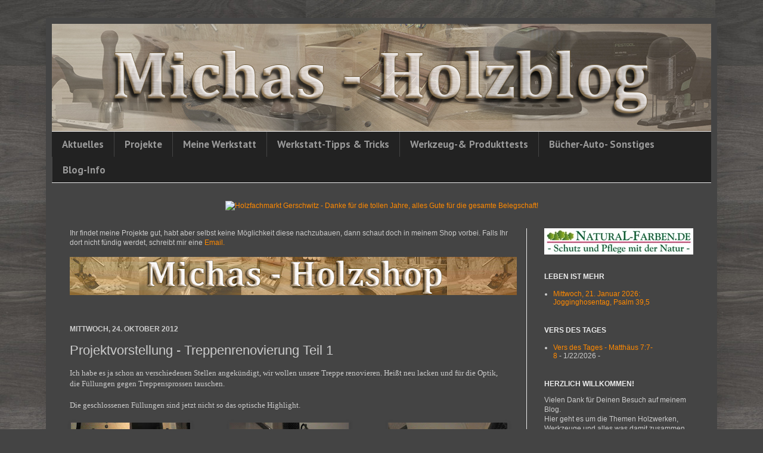

--- FILE ---
content_type: text/html; charset=UTF-8
request_url: https://michael-hild.blogspot.com/2012/10/projektvorstellung-treppenrenovierung.html
body_size: 31633
content:
<!DOCTYPE html>
<html class='v2' dir='ltr' xmlns='http://www.w3.org/1999/xhtml' xmlns:b='http://www.google.com/2005/gml/b' xmlns:data='http://www.google.com/2005/gml/data' xmlns:expr='http://www.google.com/2005/gml/expr'>
<head>
<link href='https://www.blogger.com/static/v1/widgets/335934321-css_bundle_v2.css' rel='stylesheet' type='text/css'/>
<meta content='IE=EmulateIE7' http-equiv='X-UA-Compatible'/>
<meta content='width=1100' name='viewport'/>
<meta content='text/html; charset=UTF-8' http-equiv='Content-Type'/>
<meta content='blogger' name='generator'/>
<link href='https://michael-hild.blogspot.com/favicon.ico' rel='icon' type='image/x-icon'/>
<link href='https://michael-hild.blogspot.com/2012/10/projektvorstellung-treppenrenovierung.html' rel='canonical'/>
<link rel="alternate" type="application/atom+xml" title="Michas Holzblog - Atom" href="https://michael-hild.blogspot.com/feeds/posts/default" />
<link rel="alternate" type="application/rss+xml" title="Michas Holzblog - RSS" href="https://michael-hild.blogspot.com/feeds/posts/default?alt=rss" />
<link rel="service.post" type="application/atom+xml" title="Michas Holzblog - Atom" href="https://www.blogger.com/feeds/7903356879579223734/posts/default" />

<link rel="alternate" type="application/atom+xml" title="Michas Holzblog - Atom" href="https://michael-hild.blogspot.com/feeds/8169579681548978736/comments/default" />
<!--Can't find substitution for tag [blog.ieCssRetrofitLinks]-->
<link href='https://blogger.googleusercontent.com/img/b/R29vZ2xl/AVvXsEiaCXRTN3Aiitpb5QcWsimV00Q4Xnr69-6H8CT41-Ch7G2uX2JFDvF7qWNPgGYIyPiPgBBHHGrzcO2ZQ5SLANJiD7JCrchdw706r6WMjUiFbHdvlhKOZVaJbFHVBQqVxXNT4kLhTdvtJs4x/s200/2012-07-31+21.13.02.jpg' rel='image_src'/>
<meta content='https://michael-hild.blogspot.com/2012/10/projektvorstellung-treppenrenovierung.html' property='og:url'/>
<meta content='Projektvorstellung - Treppenrenovierung Teil 1' property='og:title'/>
<meta content=' Ich habe es ja schon an verschiedenen Stellen angekündigt, wir wollen unsere Treppe renovieren. Heißt neu lacken und für die Optik, die Fül...' property='og:description'/>
<meta content='https://blogger.googleusercontent.com/img/b/R29vZ2xl/AVvXsEiaCXRTN3Aiitpb5QcWsimV00Q4Xnr69-6H8CT41-Ch7G2uX2JFDvF7qWNPgGYIyPiPgBBHHGrzcO2ZQ5SLANJiD7JCrchdw706r6WMjUiFbHdvlhKOZVaJbFHVBQqVxXNT4kLhTdvtJs4x/w1200-h630-p-k-no-nu/2012-07-31+21.13.02.jpg' property='og:image'/>
<title>Michas Holzblog: Projektvorstellung - Treppenrenovierung Teil 1</title>
<style type='text/css'>@font-face{font-family:'PT Sans';font-style:normal;font-weight:700;font-display:swap;src:url(//fonts.gstatic.com/s/ptsans/v18/jizfRExUiTo99u79B_mh0OOtLR8a8zILig.woff2)format('woff2');unicode-range:U+0460-052F,U+1C80-1C8A,U+20B4,U+2DE0-2DFF,U+A640-A69F,U+FE2E-FE2F;}@font-face{font-family:'PT Sans';font-style:normal;font-weight:700;font-display:swap;src:url(//fonts.gstatic.com/s/ptsans/v18/jizfRExUiTo99u79B_mh0OqtLR8a8zILig.woff2)format('woff2');unicode-range:U+0301,U+0400-045F,U+0490-0491,U+04B0-04B1,U+2116;}@font-face{font-family:'PT Sans';font-style:normal;font-weight:700;font-display:swap;src:url(//fonts.gstatic.com/s/ptsans/v18/jizfRExUiTo99u79B_mh0OCtLR8a8zILig.woff2)format('woff2');unicode-range:U+0100-02BA,U+02BD-02C5,U+02C7-02CC,U+02CE-02D7,U+02DD-02FF,U+0304,U+0308,U+0329,U+1D00-1DBF,U+1E00-1E9F,U+1EF2-1EFF,U+2020,U+20A0-20AB,U+20AD-20C0,U+2113,U+2C60-2C7F,U+A720-A7FF;}@font-face{font-family:'PT Sans';font-style:normal;font-weight:700;font-display:swap;src:url(//fonts.gstatic.com/s/ptsans/v18/jizfRExUiTo99u79B_mh0O6tLR8a8zI.woff2)format('woff2');unicode-range:U+0000-00FF,U+0131,U+0152-0153,U+02BB-02BC,U+02C6,U+02DA,U+02DC,U+0304,U+0308,U+0329,U+2000-206F,U+20AC,U+2122,U+2191,U+2193,U+2212,U+2215,U+FEFF,U+FFFD;}</style>
<style id='page-skin-1' type='text/css'><!--
/*
-----------------------------------------------
Blogger Template Style
Name:     Simple
Designer: Josh Peterson
URL:      www.noaesthetic.com
----------------------------------------------- */
/* Variable definitions
====================
<Variable name="keycolor" description="Main Color" type="color" default="#66bbdd"/>
<Group description="Page Text" selector="body">
<Variable name="body.font" description="Font" type="font"
default="normal normal 12px Arial, Tahoma, Helvetica, FreeSans, sans-serif"/>
<Variable name="body.text.color" description="Text Color" type="color" default="#222222"/>
</Group>
<Group description="Backgrounds" selector=".body-fauxcolumns-outer">
<Variable name="body.background.color" description="Outer Background" type="color" default="#66bbdd"/>
<Variable name="content.background.color" description="Main Background" type="color" default="#ffffff"/>
<Variable name="header.background.color" description="Header Background" type="color" default="transparent"/>
</Group>
<Group description="Links" selector=".main-outer">
<Variable name="link.color" description="Link Color" type="color" default="#2288bb"/>
<Variable name="link.visited.color" description="Visited Color" type="color" default="#888888"/>
<Variable name="link.hover.color" description="Hover Color" type="color" default="#33aaff"/>
</Group>
<Group description="Blog Title" selector=".header h1">
<Variable name="header.font" description="Font" type="font"
default="normal normal 60px Arial, Tahoma, Helvetica, FreeSans, sans-serif"/>
<Variable name="header.text.color" description="Title Color" type="color" default="#3399bb" />
</Group>
<Group description="Blog Description" selector=".header .description">
<Variable name="description.text.color" description="Description Color" type="color"
default="#777777" />
</Group>
<Group description="Tabs Text" selector=".tabs-inner .widget li a">
<Variable name="tabs.font" description="Font" type="font"
default="normal normal 14px Arial, Tahoma, Helvetica, FreeSans, sans-serif"/>
<Variable name="tabs.text.color" description="Text Color" type="color" default="#999999"/>
<Variable name="tabs.selected.text.color" description="Selected Color" type="color" default="#000000"/>
</Group>
<Group description="Tabs Background" selector=".tabs-outer .PageList">
<Variable name="tabs.background.color" description="Background Color" type="color" default="#f5f5f5"/>
<Variable name="tabs.selected.background.color" description="Selected Color" type="color" default="#eeeeee"/>
</Group>
<Group description="Post Title" selector="h3.post-title, .comments h4">
<Variable name="post.title.font" description="Font" type="font"
default="normal normal 22px Arial, Tahoma, Helvetica, FreeSans, sans-serif"/>
</Group>
<Group description="Date Header" selector=".date-header">
<Variable name="date.header.color" description="Text Color" type="color"
default="#cccccc"/>
<Variable name="date.header.background.color" description="Background Color" type="color"
default="transparent"/>
</Group>
<Group description="Post Footer" selector=".post-footer">
<Variable name="post.footer.text.color" description="Text Color" type="color" default="#666666"/>
<Variable name="post.footer.background.color" description="Background Color" type="color"
default="#f9f9f9"/>
<Variable name="post.footer.border.color" description="Shadow Color" type="color" default="#eeeeee"/>
</Group>
<Group description="Gadgets" selector="h2">
<Variable name="widget.title.font" description="Title Font" type="font"
default="normal bold 11px Arial, Tahoma, Helvetica, FreeSans, sans-serif"/>
<Variable name="widget.title.text.color" description="Title Color" type="color" default="#000000"/>
<Variable name="widget.alternate.text.color" description="Alternate Color" type="color" default="#999999"/>
</Group>
<Group description="Images" selector=".main-inner">
<Variable name="image.background.color" description="Background Color" type="color" default="#ffffff"/>
<Variable name="image.border.color" description="Border Color" type="color" default="#eeeeee"/>
<Variable name="image.text.color" description="Caption Text Color" type="color" default="#cccccc"/>
</Group>
<Group description="Accents" selector=".content-inner">
<Variable name="body.rule.color" description="Separator Line Color" type="color" default="#eeeeee"/>
<Variable name="tabs.border.color" description="Tabs Border Color" type="color" default="#ebebeb"/>
</Group>
<Variable name="body.background" description="Body Background" type="background"
color="#444444" default="$(color) none repeat scroll top left"/>
<Variable name="body.background.override" description="Body Background Override" type="string" default=""/>
<Variable name="body.background.gradient.cap" description="Body Gradient Cap" type="url"
default="url(//www.blogblog.com/1kt/simple/gradients_light.png)"/>
<Variable name="body.background.gradient.tile" description="Body Gradient Tile" type="url"
default="url(//www.blogblog.com/1kt/simple/body_gradient_tile_light.png)"/>
<Variable name="content.background.color.selector" description="Content Background Color Selector" type="string" default=".content-inner"/>
<Variable name="content.padding" description="Content Padding" type="length" default="10px"/>
<Variable name="content.padding.horizontal" description="Content Horizontal Padding" type="length" default="10px"/>
<Variable name="content.shadow.spread" description="Content Shadow Spread" type="length" default="40px"/>
<Variable name="content.shadow.spread.webkit" description="Content Shadow Spread (WebKit)" type="length" default="5px"/>
<Variable name="content.shadow.spread.ie" description="Content Shadow Spread (IE)" type="length" default="10px"/>
<Variable name="main.border.width" description="Main Border Width" type="length" default="0"/>
<Variable name="header.background.gradient" description="Header Gradient" type="url" default="none"/>
<Variable name="header.shadow.offset.left" description="Header Shadow Offset Left" type="length" default="-1px"/>
<Variable name="header.shadow.offset.top" description="Header Shadow Offset Top" type="length" default="-1px"/>
<Variable name="header.shadow.spread" description="Header Shadow Spread" type="length" default="1px"/>
<Variable name="header.padding" description="Header Padding" type="length" default="30px"/>
<Variable name="header.border.size" description="Header Border Size" type="length" default="1px"/>
<Variable name="header.bottom.border.size" description="Header Bottom Border Size" type="length" default="1px"/>
<Variable name="header.border.horizontalsize" description="Header Horizontal Border Size" type="length" default="0"/>
<Variable name="description.text.size" description="Description Text Size" type="string" default="140%"/>
<Variable name="tabs.margin.top" description="Tabs Margin Top" type="length" default="0" />
<Variable name="tabs.margin.side" description="Tabs Side Margin" type="length" default="30px" />
<Variable name="tabs.background.gradient" description="Tabs Background Gradient" type="url"
default="url(//www.blogblog.com/1kt/simple/gradients_light.png)"/>
<Variable name="tabs.border.width" description="Tabs Border Width" type="length" default="1px"/>
<Variable name="tabs.bevel.border.width" description="Tabs Bevel Border Width" type="length" default="1px"/>
<Variable name="date.header.padding" description="Date Header Padding" type="string" default="inherit"/>
<Variable name="date.header.letterspacing" description="Date Header Letter Spacing" type="string" default="inherit"/>
<Variable name="date.header.margin" description="Date Header Margin" type="string" default="inherit"/>
<Variable name="post.margin.bottom" description="Post Bottom Margin" type="length" default="25px"/>
<Variable name="image.border.small.size" description="Image Border Small Size" type="length" default="2px"/>
<Variable name="image.border.large.size" description="Image Border Large Size" type="length" default="5px"/>
<Variable name="page.width.selector" description="Page Width Selector" type="string" default=".region-inner"/>
<Variable name="page.width" description="Page Width" type="string" default="auto"/>
<Variable name="main.section.margin" description="Main Section Margin" type="length" default="15px"/>
<Variable name="main.padding" description="Main Padding" type="length" default="15px"/>
<Variable name="main.padding.top" description="Main Padding Top" type="length" default="30px"/>
<Variable name="main.padding.bottom" description="Main Padding Bottom" type="length" default="30px"/>
<Variable name="paging.background"
color="#444444"
description="Background of blog paging area" type="background"
default="transparent none no-repeat scroll top center"/>
<Variable name="footer.bevel" description="Bevel border length of footer" type="length" default="0"/>
<Variable name="mobile.background.overlay" description="Mobile Background Overlay" type="string"
default="transparent none repeat scroll top left"/>
<Variable name="mobile.background.size" description="Mobile Background Size" type="string" default="auto"/>
<Variable name="mobile.button.color" description="Mobile Button Color" type="color" default="#ffffff" />
<Variable name="startSide" description="Side where text starts in blog language" type="automatic" default="left"/>
<Variable name="endSide" description="Side where text ends in blog language" type="automatic" default="right"/>
*/
/* Content
----------------------------------------------- */
body {
font: normal normal 12px Arial, Tahoma, Helvetica, FreeSans, sans-serif;
color: #cccccc;
background: #444444 url(//3.bp.blogspot.com/-4G7a7nY-1_E/UOX55vWBejI/AAAAAAAAHEU/fbZNarqoepw/s0/Eiche_grau.jpg) repeat fixed top left;
padding: 0 40px 40px 40px;
}
html body .region-inner {
min-width: 0;
max-width: 100%;
width: auto;
}
a:link {
text-decoration:none;
color: #ff8900;
}
a:visited {
text-decoration:none;
color: #aaaaaa;
}
a:hover {
text-decoration:underline;
color: #65dd00;
}
.body-fauxcolumn-outer .fauxcolumn-inner {
background: transparent none repeat scroll top left;
_background-image: none;
}
.body-fauxcolumn-outer .cap-top {
position: absolute;
z-index: 1;
height: 400px;
width: 100%;
background: #444444 url(//3.bp.blogspot.com/-4G7a7nY-1_E/UOX55vWBejI/AAAAAAAAHEU/fbZNarqoepw/s0/Eiche_grau.jpg) repeat fixed top left;
}
.body-fauxcolumn-outer .cap-top .cap-left {
width: 100%;
background: transparent none repeat-x scroll top left;
_background-image: none;
}
.content-outer {
-moz-box-shadow: 0 0 40px rgba(0, 0, 0, .15);
-webkit-box-shadow: 0 0 5px rgba(0, 0, 0, .15);
-goog-ms-box-shadow: 0 0 10px #333333;
box-shadow: 0 0 40px rgba(0, 0, 0, .15);
margin-bottom: 1px;
}
.content-inner {
padding: 10px 10px;
}
.content-inner {
background-color: #444444;
}
/* Header
----------------------------------------------- */
.header-outer {
background: transparent none repeat-x scroll 0 -400px;
_background-image: none;
}
.Header h1 {
font: normal bold 70px Arial, Tahoma, Helvetica, FreeSans, sans-serif;
color: #ebebeb;
text-shadow: -1px -1px 1px rgba(0, 0, 0, .2);
}
.Header h1 a {
color: #ebebeb;
}
.Header .description {
font-size: 140%;
color: #aaaaaa;
}
.header-inner .Header .titlewrapper {
padding: 22px 30px;
}
.header-inner .Header .descriptionwrapper {
padding: 0 30px;
}
/* Tabs
----------------------------------------------- */
.tabs-inner .section:first-child {
border-top: 1px solid #ebebeb;
}
.tabs-inner .section:first-child ul {
margin-top: -1px;
border-top: 1px solid #ebebeb;
border-left: 0 solid #ebebeb;
border-right: 0 solid #ebebeb;
}
.tabs-inner .widget ul {
background: #222222 none repeat-x scroll 0 -800px;
_background-image: none;
border-bottom: 1px solid #ebebeb;
margin-top: 0;
margin-left: -30px;
margin-right: -30px;
}
.tabs-inner .widget li a {
display: inline-block;
padding: .6em 1em;
font: normal bold 17px PT Sans;
color: #999999;
border-left: 1px solid #444444;
border-right: 0 solid #ebebeb;
}
.tabs-inner .widget li:first-child a {
border-left: none;
}
.tabs-inner .widget li.selected a, .tabs-inner .widget li a:hover {
color: #ffffff;
background-color: #000000;
text-decoration: none;
}
/* Columns
----------------------------------------------- */
.main-outer {
border-top: 0 solid #ebebeb;
}
.fauxcolumn-left-outer .fauxcolumn-inner {
border-right: 1px solid #ebebeb;
}
.fauxcolumn-right-outer .fauxcolumn-inner {
border-left: 1px solid #ebebeb;
}
/* Headings
----------------------------------------------- */
h2 {
margin: 0 0 1em 0;
font: normal bold 12px Arial, Tahoma, Helvetica, FreeSans, sans-serif;
color: #ebebeb;
text-transform: uppercase;
}
/* Widgets
----------------------------------------------- */
.widget .zippy {
color: #929292;
text-shadow: 2px 2px 1px rgba(0, 0, 0, .1);
}
.widget .popular-posts ul {
list-style: none;
}
/* Posts
----------------------------------------------- */
.date-header span {
background-color: transparent;
color: #cccccc;
padding: inherit;
letter-spacing: inherit;
margin: inherit;
}
.main-inner {
padding-top: 30px;
padding-bottom: 30px;
}
.main-inner .column-center-inner {
padding: 0 15px;
}
.main-inner .column-center-inner .section {
margin: 0 15px;
}
.post {
margin: 0 0 25px 0;
}
h3.post-title, .comments h4 {
font: normal normal 22px Arial, Tahoma, Helvetica, FreeSans, sans-serif;
margin: .75em 0 0;
}
.post-body {
font-size: 110%;
line-height: 1.4;
position: relative;
}
.post-body img, .post-body .tr-caption-container, .Profile img, .Image img,
.BlogList .item-thumbnail img {
padding: 0;
background: transparent;
border: 1px solid transparent;
-moz-box-shadow: 1px 1px 5px rgba(0, 0, 0, .1);
-webkit-box-shadow: 1px 1px 5px rgba(0, 0, 0, .1);
box-shadow: 1px 1px 5px rgba(0, 0, 0, .1);
}
.post-body img, .post-body .tr-caption-container {
padding: 1px;
}
.post-body .tr-caption-container {
color: #cccccc;
}
.post-body .tr-caption-container img {
padding: 0;
background: transparent;
border: none;
-moz-box-shadow: 0 0 0 rgba(0, 0, 0, .1);
-webkit-box-shadow: 0 0 0 rgba(0, 0, 0, .1);
box-shadow: 0 0 0 rgba(0, 0, 0, .1);
}
.post-header {
margin: 0 0 1.5em;
line-height: 1.6;
font-size: 90%;
}
.post-footer {
margin: 20px -2px 0;
padding: 5px 10px;
color: #888888;
background-color: #303030;
border-bottom: 1px solid #444444;
line-height: 1.6;
font-size: 90%;
}
#comments .comment-author {
padding-top: 1.5em;
border-top: 1px solid #ebebeb;
background-position: 0 1.5em;
}
#comments .comment-author:first-child {
padding-top: 0;
border-top: none;
}
.avatar-image-container {
margin: .2em 0 0;
}
#comments .avatar-image-container img {
border: 1px solid transparent;
}
/* Comments
----------------------------------------------- */
.comments .comments-content .icon.blog-author {
background-repeat: no-repeat;
background-image: url([data-uri]);
}
.comments .comments-content .loadmore a {
border-top: 1px solid #929292;
border-bottom: 1px solid #929292;
}
.comments .comment-thread.inline-thread {
background-color: #303030;
}
.comments .continue {
border-top: 2px solid #929292;
}
/* Accents
---------------------------------------------- */
.section-columns td.columns-cell {
border-left: 1px solid #ebebeb;
}
.blog-pager {
background: transparent none no-repeat scroll top center;
}
.blog-pager-older-link, .home-link,
.blog-pager-newer-link {
background-color: #444444;
padding: 5px;
}
.footer-outer {
border-top: 0 dashed #bbbbbb;
}
/* Mobile
----------------------------------------------- */
body.mobile  {
background-size: auto;
}
.mobile .body-fauxcolumn-outer {
background: transparent none repeat scroll top left;
}
.mobile .body-fauxcolumn-outer .cap-top {
background-size: 100% auto;
}
.mobile .content-outer {
-webkit-box-shadow: 0 0 3px rgba(0, 0, 0, .15);
box-shadow: 0 0 3px rgba(0, 0, 0, .15);
padding: 0 40px;
}
body.mobile .AdSense {
margin: 0 -40px;
}
.mobile .tabs-inner .widget ul {
margin-left: 0;
margin-right: 0;
}
.mobile .post {
margin: 0;
}
.mobile .main-inner .column-center-inner .section {
margin: 0;
}
.mobile .date-header span {
padding: 0.1em 10px;
margin: 0 -10px;
}
.mobile h3.post-title {
margin: 0;
}
.mobile .blog-pager {
background: transparent none no-repeat scroll top center;
}
.mobile .footer-outer {
border-top: none;
}
.mobile .main-inner, .mobile .footer-inner {
background-color: #444444;
}
.mobile-index-contents {
color: #cccccc;
}
.mobile-link-button {
background-color: #ff8900;
}
.mobile-link-button a:link, .mobile-link-button a:visited {
color: #ffffff;
}
.mobile .tabs-inner .section:first-child {
border-top: none;
}
.mobile .tabs-inner .PageList .widget-content {
background-color: #000000;
color: #ffffff;
border-top: 1px solid #ebebeb;
border-bottom: 1px solid #ebebeb;
}
.mobile .tabs-inner .PageList .widget-content .pagelist-arrow {
border-left: 1px solid #ebebeb;
}
/* ----- CSS Nav Menu Styling ----- */
#cssnav {
margin: 0px 0 0 -30px;
padding: 0px 0px 0px 0px;
width: 1106px;  /* Set your width to fit your blog */
font: normal bold 17px PT Sans /* Template Designer - Change Font Type, Size, Etc */
color: #999999; /* Template Designer - Change Font Size */
}
#cssnav ul {
background: #222222 none repeat-x scroll 0 -800px;
_background-image: none; /* Template Designer - Change Menu Background */
height: 16px; /* Change Height of Menu */
list-style: none;
margin: 0px;
padding: 0px;
}
#cssnav li {
float: left;
padding: 0px;
}
#cssnav li a {
background: #222222 none repeat-x scroll 0 -800px;
_background-image: none; /* Template Designer - Change Menu Background */
display: block;
margin: 0px;
font: normal bold 17px PT Sans /* Template Designer - Change Font Type, Size, Etc */
text-decoration: none;
}
#cssnav > ul > li > a {
color: #999999; /* Template Designer - Change Font Color */
}
#cssnav ul ul a {
color: #999999; /* Template Designer - Change Color */
}
#cssnav li > a:hover, #cssnav ul li:hover {
color: #ffffff; /* Template Designer - Change Font Color on Hover */
background-color: #000000; /* Template Designer - Change Font Background on Hover */
text-decoration: none;
}
#cssnav li ul {
background: #222222 none repeat-x scroll 0 -800px;
_background-image: none; /* Template Designer - Change Menu Background */
display: none;
height: auto;
padding: 0px;
margin: 0px;
position: absolute;
width: 180px; /* Change Width Of DropDown Menu */
z-index:9999;
}
#cssnav li:hover ul {
display: block;
}
#cssnav li li {
background: #222222 none repeat-x scroll 0 -800px;
_background-image: none; /* Template Designer - Change Background */
display: block;
float: none;
margin: 0px;
padding: 0px;
width: 180px; /* Change Width Of DropDown Menu */
}
#cssnav li:hover li a {
background: #000000; /* Template Designer - Change Background of Link on Hover */
}
#cssnav li ul a {
display: block;
height: auto;
margin: 0px;
padding: 10px;
text-align: center;
font-family: arial; /* Schriftart im Drop-Down Menü */
font-size: 13px; /* Schriftgröße im Drop-Down Menü */
}
#cssnav li ul a:hover, #cssnav li ul li:hover > a {
color: #ffffff; /* Template Designer - Change Text Color on Hover */
background-color: #000000; /* Template Designer - Change Background on Hover */
border: 0px;
text-decoration: none;
}
/* ----- CSS Nav Menu Styling ----- */
#cssnav {
margin: -1px 0 0 -30px; /* -1px damit Menüleiste mit Banner bündig */
padding: 0px 0px 0px 0px;
width: 1106px;  /* Menübreite */
font: normal bold 17px PT Sans /* Template Designer - Change Font Type, Size, Etc */
position: absolute;
z-index: 9999;
color: #999999; /* Template Designer - Change Font Size */
}
#cssnav ul {
background: #222222 none repeat-x scroll 0 -800px;
_background-image: none; /* Template Designer - Change Menu Background */
height: 16px; /* Change Height of Menu */
list-style: none;
margin: 0px;
padding: 0px;
}
#cssnav li {
float: left;
padding: 0px;
}
#cssnav li a {
background: #222222 none repeat-x scroll 0 -800px;
_background-image: none; /* Template Designer - Change Menu Background */
display: block;
margin: 0px;
font: normal bold 17px PT Sans /* Template Designer - Change Font Type, Size, Etc */
text-decoration: none;
}
#cssnav > ul > li > a {
color: #999999; /* Template Designer - Change Font Color */
}
#cssnav ul ul a {
color: #999999; /* Template Designer - Change Color */
}
#cssnav li > a:hover, #cssnav ul li:hover {
color: #ffffff; /* Template Designer - Change Font Color on Hover */
background-color: #000000; /* Template Designer - Change Font Background on Hover */
text-decoration: none;
}
#cssnav li ul {
background: #222222 none repeat-x scroll 0 -800px;
_background-image: none; /* Template Designer - Change Menu Background */
opacity: 0.9; /* Transparenz */
display: none;
height: auto;
padding: 0px;
margin: 0px;
position: absolute;
z-index: 9999;
width: 180px; /* Change Width Of DropDown Menu */
}
#cssnav li:hover ul {
display: block;
}
#cssnav li li {
background: #222222 none repeat-x scroll 0 -800px;
_background-image: none; /* Template Designer - Change Background */
opacity: .9; /* Transparenz Drop Down Hintergrund */
display: block;
float: none;
margin: 0px;
padding: 0px;
width: 180px; /* Change Width Of DropDown Menu */
}
#cssnav li:hover li a {
background: #000000; /* Template Designer - Change Background of Link on Hover */
}
#cssnav li ul a {
display: block;
height: auto;
margin: 0px;
padding: 10px;
text-align: center;
font-family: arial; /* Schriftart im Drop-Down Menü */
font-size: 13px; /* Schriftgröße im Drop-Down Menü */
}
#cssnav li ul a:hover, #cssnav li ul li:hover > a {
color: #ffffff; /* Template Designer - Change Text Color on Hover */
background-color: #000000; /* Template Designer - Change Background on Hover */
border: 0px;
text-decoration: none;
}
--></style>
<style id='template-skin-1' type='text/css'><!--
body {
min-width: 1126px;
}
.content-outer, .content-fauxcolumn-outer, .region-inner {
min-width: 1126px;
max-width: 1126px;
_width: 1126px;
}
.main-inner .columns {
padding-left: 0;
padding-right: 310px;
}
.main-inner .fauxcolumn-center-outer {
left: 0;
right: 310px;
/* IE6 does not respect left and right together */
_width: expression(this.parentNode.offsetWidth -
parseInt("0") -
parseInt("310px") + 'px');
}
.main-inner .fauxcolumn-left-outer {
width: 0;
}
.main-inner .fauxcolumn-right-outer {
width: 310px;
}
.main-inner .column-left-outer {
width: 0;
right: 100%;
margin-left: -0;
}
.main-inner .column-right-outer {
width: 310px;
margin-right: -310px;
}
#layout {
min-width: 0;
}
#layout .content-outer {
min-width: 0;
width: 800px;
}
#layout .region-inner {
min-width: 0;
width: auto;
}
--></style>
<link href='https://www.blogger.com/dyn-css/authorization.css?targetBlogID=7903356879579223734&amp;zx=ec579c46-02de-441b-b108-31b1042848a8' media='none' onload='if(media!=&#39;all&#39;)media=&#39;all&#39;' rel='stylesheet'/><noscript><link href='https://www.blogger.com/dyn-css/authorization.css?targetBlogID=7903356879579223734&amp;zx=ec579c46-02de-441b-b108-31b1042848a8' rel='stylesheet'/></noscript>
<meta name='google-adsense-platform-account' content='ca-host-pub-1556223355139109'/>
<meta name='google-adsense-platform-domain' content='blogspot.com'/>

<!-- data-ad-client=ca-pub-3377841627701263 -->

</head>
<body class='loading'>
<div class='navbar no-items section' id='navbar'>
</div>
<div class='body-fauxcolumns'>
<div class='fauxcolumn-outer body-fauxcolumn-outer'>
<div class='cap-top'>
<div class='cap-left'></div>
<div class='cap-right'></div>
</div>
<div class='fauxborder-left'>
<div class='fauxborder-right'></div>
<div class='fauxcolumn-inner'>
</div>
</div>
<div class='cap-bottom'>
<div class='cap-left'></div>
<div class='cap-right'></div>
</div>
</div>
</div>
<div class='content'>
<div class='content-fauxcolumns'>
<div class='fauxcolumn-outer content-fauxcolumn-outer'>
<div class='cap-top'>
<div class='cap-left'></div>
<div class='cap-right'></div>
</div>
<div class='fauxborder-left'>
<div class='fauxborder-right'></div>
<div class='fauxcolumn-inner'>
</div>
</div>
<div class='cap-bottom'>
<div class='cap-left'></div>
<div class='cap-right'></div>
</div>
</div>
</div>
<div class='content-outer'>
<div class='content-cap-top cap-top'>
<div class='cap-left'></div>
<div class='cap-right'></div>
</div>
<div class='fauxborder-left content-fauxborder-left'>
<div class='fauxborder-right content-fauxborder-right'></div>
<div class='content-inner'>
<header>
<div class='header-outer'>
<div class='header-cap-top cap-top'>
<div class='cap-left'></div>
<div class='cap-right'></div>
</div>
<div class='fauxborder-left header-fauxborder-left'>
<div class='fauxborder-right header-fauxborder-right'></div>
<div class='region-inner header-inner'>
<div class='header section' id='header'><div class='widget Header' data-version='1' id='Header1'>
<div id='header-inner'>
<a href='https://michael-hild.blogspot.com/' style='display: block'>
<img alt='Michas Holzblog' height='180px; ' id='Header1_headerimg' src='https://blogger.googleusercontent.com/img/b/R29vZ2xl/AVvXsEjRafPG8CIytTEnVCBQ9Kc-pmf3FHB4cZxwC7bza2LD2pkYUTDJ0GuUEYIXe_9XROGuyNyDouVm2oJ3TyLxOoKVdXSXfrcj8cP3Vq6Al8yIbMiWKztkNWhCIgzzJOhsqvQf-pzPj3t8PEjR/s1106/Titelbild_v9_1_1106px.jpg' style='display: block' width='1106px; '/>
</a>
</div>
</div></div>
</div>
</div>
<div class='header-cap-bottom cap-bottom'>
<div class='cap-left'></div>
<div class='cap-right'></div>
</div>
</div>
</header>
<div class='tabs-outer'>
<div class='tabs-cap-top cap-top'>
<div class='cap-left'></div>
<div class='cap-right'></div>
</div>
<div class='fauxborder-left tabs-fauxborder-left'>
<div class='fauxborder-right tabs-fauxborder-right'></div>
<div class='region-inner tabs-inner'>
<div class='tabs section' id='crosscol'><div class='widget HTML' data-version='1' id='HTML10'>
<div class='widget-content'>
<!-- start navmenu -->
<ul id='cssnav'>
<li class="active"><a href='https://michael-hild.blogspot.de'>Aktuelles</a></li>
<li class="sub"><a href='https://michael-hild.blogspot.de/p/projekte-neu.html'>Projekte</a>
<ul>
<li><a href='https://michael-hild.blogspot.de/p/mobel.html'>Möbel</a></li>
<li><a href='https://michael-hild.blogspot.de/p/dekoration.html'>Dekoration & Spielzeug</a></li>
<li><a href='https://michael-hild.blogspot.de/p/blog-page_70.html'>Gebrauchsgegenstände</a></li>
<li><a href='https://michael-hild.blogspot.de/p/blog-page_22.html'>Haus & Garten</a></li>
<li><a href='https://michael-hild.blogspot.de/p/werkstatteinrichtung.html'>Werkstatteinrichtung</a></li>
<li><a href='https://michael-hild.blogspot.de/p/projektdokumentationen-jigs.html'>Jigs & Vorrichtungen </a></li>
<li><a href='https://michael-hild.blogspot.de/p/reparaturen.html'>Reparaturen</a></li>
</ul>
<li><a href='https://michael-hild.blogspot.de/p/meine-projekte-verwirkliche-ich_51.html'>Meine Werkstatt</a>
<ul>
<li><a href='https://michael-hild.blogspot.de/2012/05/die-werkstatt-nach-dem-umbau-ein.html'>Überblick</a></li>
<li><a href='https://michael-hild.blogspot.de/2012/03/evolutionspraxis-oder-die-entwicklung.html'>Jahrbuch</a></li>
<li><a href='https://michael-hild.blogspot.de/p/meine-projekte-verwirkliche-ich_59.html'>Updates</a></li>
<li><a href='https://michael-hild.blogspot.de/p/stationarmaschinen.html'>Stationärmaschinen</a></li>
<li><a href='https://michael-hild.blogspot.de/p/meine-projekte-verwirkliche-ich_23.html'>Bohren & Schrauben</a></li>
<li><a href='https://michael-hild.blogspot.de/p/blog-page_23.html'>Fräsen</a></li>
<li><a href='https://michael-hild.blogspot.de/p/sagen.html'>Sägen</a></li>
<li><a href='https://michael-hild.blogspot.de/p/blog-page_52.html'>Schleifen & Hobeln</a></li>
<li><a href='https://michael-hild.blogspot.de/p/blog-page_53.html'>Saugen & Sonstiges</a></li>
<li><a href='https://michael-hild.blogspot.de/2014/09/werkzeugvorstellung-messwerkzeuge-und.html'>Meßwerkzeuge</a></li>
<li><a href='https://michael-hild.blogspot.de/p/meine-projekte-verwirkliche-ich.html'>Handwerkzeuge</a></li>
<li><a href='https://michael-hild.blogspot.de/p/meine-projekte-verwirkliche-ich_22.html'>Praktische Helfer</a></li>
</ul>
</li>
<li><a href='https://michael-hild.blogspot.de/p/tipps-tricks-rund-um-die-werkstatt-neu.html'>Werkstatt-Tipps & Tricks</a>
<ul>
<li><a href='https://michael-hild.blogspot.de/p/tipps-tricks-handwerkzeuge.html'>Handwerkzeuge</a></li>
<li><a href='https://michael-hild.blogspot.de/p/tipps-tricks-maschinen.html'>Maschinen</a></li>
<li><a href='https://michael-hild.blogspot.com/p/blog-page_4.html'>Messen</a></li>
<li><a href='https://michael-hild.blogspot.de/p/tipps-tricks-aufbewahrung.html'>Aufbewahrung</a></li>
<li><a href='https://michael-hild.blogspot.de/p/tipps-tricks-oberflachen.html'>Oberflächen</a></li>
<li><a href='https://michael-hild.blogspot.de/p/tipps-tricks.html'>Materialien</a></li>
<li><a href='https://michael-hild.blogspot.de/p/tipps-tricks-sonstiges.html'>Allgemeines</a></li>
</ul>
</li>
<li><a href='https://michael-hild.blogspot.de/p/sonstiges.html'>Werkzeug-& Produkttests</a>
<ul>
<li><a href='https://michael-hild.blogspot.de/p/blog-page_29.html'>Werkzeuge im Vergleich</a></li>
<li><a href='https://michael-hild.blogspot.de/p/blog-page_83.html'>Maschinen</a></li>
<li><a href='https://michael-hild.blogspot.de/p/handwerkzeuge-vorstellungen-und-tests.html'>Handwerkzeuge</a></li>
<li><a href='https://michael-hild.blogspot.de/p/produktvorstellungen-und-tests.html'>Produkttests</a></li>
</ul>
</li>
<li><a href='https://michael-hild.blogspot.de/p/blog-page_5.html'>Bücher-Auto- Sonstiges</a>
<ul>
<li><a href='https://michael-hild.blogspot.de/p/blog-page_11.html'>Buchvorstellungen</a></li>
<li><a href='https://michael-hild.blogspot.de/p/sonstiges_29.html'>Sonstiges</a></li>
<li><a href='https://michael-hild.blogspot.com/p/rund-ums-automobil.html'>Automobiles</a></li>
</ul>
</li>
<li><a href='http://michael-hild.blogspot.de/p/spenden.html'>Blog-Info</a>
<ul>
<li><a href='http://michael-hild.blogspot.de/p/spenden.html'>Blog unterstützen</a>
<li><a href='https://michael-hild.blogspot.com/2011/03/uber-mich.html'>Über mich</a>
<li><a href='http://michael-hild.blogspot.de/p/impressum.html'>Impressum & Disclaimer</a>
</li></li></li></ul>
</li>

<!-- end navmenu --></li></ul>
</div>
<div class='clear'></div>
</div></div>
<div class='tabs section' id='crosscol-overflow'><div class='widget HTML' data-version='1' id='HTML11'>
<div class='widget-content'>
<a href="http://gerschwitz.net" target="_blank"><div align="center"><img alt="Holzfachmarkt Gerschwitz - Danke für die tollen Jahre, alles Gute für die gesamte Belegschaft!"/></div></a>
</div>
<div class='clear'></div>
</div></div>
</div>
</div>
<div class='tabs-cap-bottom cap-bottom'>
<div class='cap-left'></div>
<div class='cap-right'></div>
</div>
</div>
<div class='main-outer'>
<div class='main-cap-top cap-top'>
<div class='cap-left'></div>
<div class='cap-right'></div>
</div>
<div class='fauxborder-left main-fauxborder-left'>
<div class='fauxborder-right main-fauxborder-right'></div>
<div class='region-inner main-inner'>
<div class='columns fauxcolumns'>
<div class='fauxcolumn-outer fauxcolumn-center-outer'>
<div class='cap-top'>
<div class='cap-left'></div>
<div class='cap-right'></div>
</div>
<div class='fauxborder-left'>
<div class='fauxborder-right'></div>
<div class='fauxcolumn-inner'>
</div>
</div>
<div class='cap-bottom'>
<div class='cap-left'></div>
<div class='cap-right'></div>
</div>
</div>
<div class='fauxcolumn-outer fauxcolumn-left-outer'>
<div class='cap-top'>
<div class='cap-left'></div>
<div class='cap-right'></div>
</div>
<div class='fauxborder-left'>
<div class='fauxborder-right'></div>
<div class='fauxcolumn-inner'>
</div>
</div>
<div class='cap-bottom'>
<div class='cap-left'></div>
<div class='cap-right'></div>
</div>
</div>
<div class='fauxcolumn-outer fauxcolumn-right-outer'>
<div class='cap-top'>
<div class='cap-left'></div>
<div class='cap-right'></div>
</div>
<div class='fauxborder-left'>
<div class='fauxborder-right'></div>
<div class='fauxcolumn-inner'>
</div>
</div>
<div class='cap-bottom'>
<div class='cap-left'></div>
<div class='cap-right'></div>
</div>
</div>
<!-- corrects IE6 width calculation -->
<div class='columns-inner'>
<div class='column-center-outer'>
<div class='column-center-inner'>
<div class='main section' id='main'><div class='widget HTML' data-version='1' id='HTML6'>
<div class='widget-content'>
Ihr findet meine Projekte gut, habt aber selbst keine Möglichkeit diese nachzubauen, dann schaut doch in meinem Shop vorbei. Falls Ihr dort nicht fündig werdet, schreibt mir eine <a href="mailto:Michas-Holzshop@gmx.de" target="_blank">Email.<br /><br /></a><a href="mailto:michas-holzshop@gmx.de" target="_blank"><div align="center"><img 50="" alt="" src="https://blogger.googleusercontent.com/img/b/R29vZ2xl/AVvXsEh4Pqoes1yllyh9U9gRlBvm1yngvR51C34PcMkoH3KqzRAEhiXD-d9I4bumxDpfvQ_MhV4v4br-PgDEwWM7c5xi6d5rcTAknz5Ke05GG7tH5sPGHn9sb83Nc7ZS8aJjXczqcNNvish67pX4/s750/Holzshop_v1-2.jpg" /></div></a><br />
</div>
<div class='clear'></div>
</div><div class='widget Blog' data-version='1' id='Blog1'>
<div class='blog-posts hfeed'>
<!--Can't find substitution for tag [defaultAdStart]-->

          <div class="date-outer">
        
<h2 class='date-header'><span>Mittwoch, 24. Oktober 2012</span></h2>

          <div class="date-posts">
        
<div class='post-outer'>
<div class='post hentry' itemprop='blogPost' itemscope='itemscope' itemtype='http://schema.org/BlogPosting'>
<meta content='https://blogger.googleusercontent.com/img/b/R29vZ2xl/AVvXsEiaCXRTN3Aiitpb5QcWsimV00Q4Xnr69-6H8CT41-Ch7G2uX2JFDvF7qWNPgGYIyPiPgBBHHGrzcO2ZQ5SLANJiD7JCrchdw706r6WMjUiFbHdvlhKOZVaJbFHVBQqVxXNT4kLhTdvtJs4x/s72-c/2012-07-31+21.13.02.jpg' itemprop='image_url'/>
<meta content='7903356879579223734' itemprop='blogId'/>
<meta content='8169579681548978736' itemprop='postId'/>
<a name='8169579681548978736'></a>
<h3 class='post-title entry-title' itemprop='name'>
Projektvorstellung - Treppenrenovierung Teil 1
</h3>
<div class='post-header'>
<div class='post-header-line-1'></div>
</div>
<div class='post-body entry-content' id='post-body-8169579681548978736' itemprop='description articleBody'>
<div style="font-family: Georgia,&quot;Times New Roman&quot;,serif;">
Ich habe es ja schon an verschiedenen Stellen angekündigt, wir wollen unsere Treppe renovieren. Heißt neu lacken und für die Optik, die Füllungen gegen Treppensprossen tauschen.</div>
<div style="font-family: Georgia,&quot;Times New Roman&quot;,serif;">
<br /></div>
<div style="font-family: Georgia,&quot;Times New Roman&quot;,serif;">
Die geschlossenen Füllungen sind jetzt nicht so das optische Highlight.</div>
<div style="font-family: Georgia,&quot;Times New Roman&quot;,serif;">
</div>
<div style="font-family: Georgia,&quot;Times New Roman&quot;,serif;">
<br /></div>
<div class="separator" style="clear: both; text-align: center;">
<a href="https://blogger.googleusercontent.com/img/b/R29vZ2xl/AVvXsEiaCXRTN3Aiitpb5QcWsimV00Q4Xnr69-6H8CT41-Ch7G2uX2JFDvF7qWNPgGYIyPiPgBBHHGrzcO2ZQ5SLANJiD7JCrchdw706r6WMjUiFbHdvlhKOZVaJbFHVBQqVxXNT4kLhTdvtJs4x/s1600/2012-07-31+21.13.02.jpg" imageanchor="1" style="clear: right; float: right; margin-bottom: 1em; margin-left: 1em;"><img border="0" height="150" src="https://blogger.googleusercontent.com/img/b/R29vZ2xl/AVvXsEiaCXRTN3Aiitpb5QcWsimV00Q4Xnr69-6H8CT41-Ch7G2uX2JFDvF7qWNPgGYIyPiPgBBHHGrzcO2ZQ5SLANJiD7JCrchdw706r6WMjUiFbHdvlhKOZVaJbFHVBQqVxXNT4kLhTdvtJs4x/s200/2012-07-31+21.13.02.jpg" width="200" /></a><a href="https://blogger.googleusercontent.com/img/b/R29vZ2xl/AVvXsEht4R1K1y8TzVNQsqVTquEDo23HMX2sGgFmmT8EuXpUgNxBiKhfLCeNVYJzRlOMjgpLvyz-Fgk2rp8K5Dg0LqJxQkpa_deI2gLGDrHCJPTUkbbvYEPiscHM625F6NgVOG9AnLWSNQm_j9q9/s1600/2012-07-31+21.12.26.jpg" imageanchor="1" style="clear: left; float: left; margin-bottom: 1em; margin-right: 1em;"><img border="0" height="150" src="https://blogger.googleusercontent.com/img/b/R29vZ2xl/AVvXsEht4R1K1y8TzVNQsqVTquEDo23HMX2sGgFmmT8EuXpUgNxBiKhfLCeNVYJzRlOMjgpLvyz-Fgk2rp8K5Dg0LqJxQkpa_deI2gLGDrHCJPTUkbbvYEPiscHM625F6NgVOG9AnLWSNQm_j9q9/s200/2012-07-31+21.12.26.jpg" width="200" /></a><a href="https://blogger.googleusercontent.com/img/b/R29vZ2xl/AVvXsEgWDEMLbSfLu_cn9FqBeXVdZhc7rotQAAp98lPvWnH18aEHkTzB0OVTzR-n1SUxgqmNHmE_bCht2epqWlQQAYx97cdm9RHhccGvbro2mNA3knVDNgUHiSZ0CmDXAX8cl21VAvl29liLIA_u/s1600/2012-07-31+21.12.42.jpg" imageanchor="1" style="margin-left: 1em; margin-right: 1em;"><img border="0" height="150" src="https://blogger.googleusercontent.com/img/b/R29vZ2xl/AVvXsEgWDEMLbSfLu_cn9FqBeXVdZhc7rotQAAp98lPvWnH18aEHkTzB0OVTzR-n1SUxgqmNHmE_bCht2epqWlQQAYx97cdm9RHhccGvbro2mNA3knVDNgUHiSZ0CmDXAX8cl21VAvl29liLIA_u/s200/2012-07-31+21.12.42.jpg" width="200" /></a></div>
<div style="font-family: Georgia,&quot;Times New Roman&quot;,serif;">
<br /></div>
<div style="font-family: Georgia,&quot;Times New Roman&quot;,serif;">
</div>
<div style="font-family: Georgia,&quot;Times New Roman&quot;,serif;">
<br /></div>
<div style="font-family: Georgia,&quot;Times New Roman&quot;,serif;">
Der erste Schritt, das Ermitteln der benötigten Menge und die Bestellung der Sprossen ist abgeschlossen und wir warten auf deren Lieferung.</div>
<div style="font-family: Georgia,&quot;Times New Roman&quot;,serif;">
<br /></div>
<div style="font-family: Georgia,&quot;Times New Roman&quot;,serif;">
In der Zwischenzeit habe ich mir Gedanken über die Durchführung der Bohrungen für die Sprossen gemacht. Diese müssen ja exakt waagerecht und in Wange und Handlauf deckungsgleich angebracht werden. Im oberen Abschnitt wird dies kein Problem sein, da das Geländer waagerecht verläuft. Im eigentlichen Treppenbereich wird es schon schwieriger. Die Treppe hat einen halben Schwung, sodass der Winkel des Treppengeländers immer steiler wird.</div>
<div style="font-family: Georgia,&quot;Times New Roman&quot;,serif;">
<br /></div>
<div style="font-family: Georgia,&quot;Times New Roman&quot;,serif;">
Ich hatte zuerst an den Einsatz eines schwenkbaren mobilen Bohrständers gedacht, aber dort gibt es leider keine preisliche Mittelklasse. Entweder billig und wackelig oder teuer und gut. Da ich den Ständer später wahrscheinlich nur extrem selten benötige, wollte ich jetzt nicht mehrere hundert Euros dafür ausgeben, zumal es doch eher ein spezielles Werkzeug ist und ich mir nicht sicher war, ob ich ihn später zu einem vernünftigen Kurs wieder verkauft bekomme.</div>
<div style="font-family: Georgia,&quot;Times New Roman&quot;,serif;">
Also werde ich es erst einmal mit einem Selbstbau versuchen.</div>
<div style="font-family: Georgia,&quot;Times New Roman&quot;,serif;">
<br /></div>
<div style="font-family: Georgia,&quot;Times New Roman&quot;,serif;">
Also Bohrer habe ich mich für einen Zobo Bohrer entschieden, bei diesem läst sich ja für schräge Bohrungen die Zentrierspitze gegen längere tauschen. Der Schaft des Bohrers hat genau 12mm, ein Versuch mit einem durch meinen 12mm Kunstbohrer gebohrtes Loch zeigte eine leichtgängige und trotzdem wackelarme Führung.</div>
<div style="font-family: Georgia,&quot;Times New Roman&quot;,serif;">
<br /></div>
<div style="font-family: Georgia,&quot;Times New Roman&quot;,serif;">
Nach diesem Test habe ich diese Führung gebaut:</div>
<div style="font-family: Georgia,&quot;Times New Roman&quot;,serif;">
Das Grundteil wird mit den beiden kleinen Anschlägen an der Treppenwange fixiert und das drehbar gelagerte Teil führt den Bohrer.</div>
<div style="font-family: Georgia,&quot;Times New Roman&quot;,serif;">
Sollte die Kraft der Inbusschraube nicht reichen, kann der Arm auch zusätzlich mit einer Zwinge fixiert werden.</div>
<div style="font-family: Georgia,&quot;Times New Roman&quot;,serif;">
Den Abstand Kante-Bohrmittelpunkt habe ich ausgerechnet. Ich hoffe es passt, sonst muß ich die Führung entsprechend anpassen.</div>
<div style="font-family: Georgia,&quot;Times New Roman&quot;,serif;">
<br /></div>
<div style="font-family: Georgia,&quot;Times New Roman&quot;,serif;">
<a href="https://blogger.googleusercontent.com/img/b/R29vZ2xl/AVvXsEjpstZSWrMnYmoMzK5vQ-Krs3hffhWcaSX0A6q39jIKyFEVfNqUHeQztydoVajNrbxtWz4Urr_2jX5aRaSIM0DjRIVTHnjDuh-vQs5IMMKQk2mO6Gf11AXHCbKjYRnH4H8sk03PKBOyRkkh/s1600/DSCF4169_1.JPG" imageanchor="1" style="clear: right; float: right; margin-bottom: 1em; margin-left: 1em;"><img border="0" height="240" src="https://blogger.googleusercontent.com/img/b/R29vZ2xl/AVvXsEjpstZSWrMnYmoMzK5vQ-Krs3hffhWcaSX0A6q39jIKyFEVfNqUHeQztydoVajNrbxtWz4Urr_2jX5aRaSIM0DjRIVTHnjDuh-vQs5IMMKQk2mO6Gf11AXHCbKjYRnH4H8sk03PKBOyRkkh/s320/DSCF4169_1.JPG" width="320" /></a><a href="https://blogger.googleusercontent.com/img/b/R29vZ2xl/AVvXsEiG7kEHJwz2Z41qXxl37Vkqt_AHYgfP91LAxNO0QF34iO-ri6v0UZaXKd11XG0D7QGOt_BVOmsGnfJo63-Z7RB99fUGeEsj3pLPhA7Qal2YoIn7ty-nmE0p3XxbOJwP7xPSvVM4bR7le6TI/s1600/DSCF4168_1.JPG" imageanchor="1" style="clear: left; float: left; margin-bottom: 1em; margin-right: 1em;"><img border="0" height="240" src="https://blogger.googleusercontent.com/img/b/R29vZ2xl/AVvXsEiG7kEHJwz2Z41qXxl37Vkqt_AHYgfP91LAxNO0QF34iO-ri6v0UZaXKd11XG0D7QGOt_BVOmsGnfJo63-Z7RB99fUGeEsj3pLPhA7Qal2YoIn7ty-nmE0p3XxbOJwP7xPSvVM4bR7le6TI/s320/DSCF4168_1.JPG" width="320" /></a></div>
<div style="font-family: Georgia,&quot;Times New Roman&quot;,serif;">
<br /></div>
<div style="font-family: Georgia,&quot;Times New Roman&quot;,serif;">
<br /></div>
<div style="font-family: Georgia,&quot;Times New Roman&quot;,serif;">
<br /></div>
<div style="font-family: Georgia,&quot;Times New Roman&quot;,serif;">
<br /></div>
<div style="font-family: Georgia,&quot;Times New Roman&quot;,serif;">
<br /></div>
<div style="font-family: Georgia,&quot;Times New Roman&quot;,serif;">
<br /></div>
<div style="font-family: Georgia,&quot;Times New Roman&quot;,serif;">
<br /></div>
<div style="font-family: Georgia,&quot;Times New Roman&quot;,serif;">
<br /></div>
<div style="font-family: Georgia,&quot;Times New Roman&quot;,serif;">
<br /></div>
<div style="font-family: Georgia,&quot;Times New Roman&quot;,serif;">
<br /></div>
<div style="font-family: Georgia,&quot;Times New Roman&quot;,serif;">
<br /></div>
<div style="font-family: Georgia,&quot;Times New Roman&quot;,serif;">
<br /></div>
<div style="font-family: Georgia,&quot;Times New Roman&quot;,serif;">
<br /></div>
<div style="font-family: Georgia,&quot;Times New Roman&quot;,serif;">
<br /></div>
<div style="font-family: Georgia,&quot;Times New Roman&quot;,serif;">
<br /></div>
<div style="font-family: Georgia,&quot;Times New Roman&quot;,serif;">
Von der eigentlichen Führung habe ich drei Stück gebaut, falls sie ausschlägt. Da ich mangels passendem Material keine Buchse eingesetzt habe. </div>
<div style="font-family: Georgia,&quot;Times New Roman&quot;,serif;">
<br /></div>
<div style="font-family: Georgia,&quot;Times New Roman&quot;,serif;">
</div>
<div style="font-family: Georgia,&quot;Times New Roman&quot;,serif;">
So schaut das dann mit Bohrer aus:</div>
<div style="font-family: Georgia,&quot;Times New Roman&quot;,serif;">
<br /></div>
<div style="font-family: Georgia,&quot;Times New Roman&quot;,serif;">
<a href="https://blogger.googleusercontent.com/img/b/R29vZ2xl/AVvXsEjTwm2hezlRiAio_egzRWCqTsb0Eq4ss5BF-pQjK62YJsmH7ISVrrDxVIMKEqEE0bXhNKLaj9PFtnhSccvgdNRojAo-QPdNUTrzBnEmEhuVuR4SPhSkE5vsIQBXk-3SqJxQ5mlGrOHYGm3i/s1600/DSCF4171_1.JPG" imageanchor="1" style="clear: right; float: right; margin-bottom: 1em; margin-left: 1em;"><img border="0" height="240" src="https://blogger.googleusercontent.com/img/b/R29vZ2xl/AVvXsEjTwm2hezlRiAio_egzRWCqTsb0Eq4ss5BF-pQjK62YJsmH7ISVrrDxVIMKEqEE0bXhNKLaj9PFtnhSccvgdNRojAo-QPdNUTrzBnEmEhuVuR4SPhSkE5vsIQBXk-3SqJxQ5mlGrOHYGm3i/s320/DSCF4171_1.JPG" width="320" /></a><a href="https://blogger.googleusercontent.com/img/b/R29vZ2xl/AVvXsEgk4aBHlaAqbvrOdSNzLPW7TDO8wjvmtehG_LoeohsYk4U5DZzx9VMirdoKB0uTej6BI0ISK1q__HdqPEF8OgzYlTjolkOsyPzdBC3Q-iK8mJ4JvqZIaF2A9SAnplDm1bUXcNAWkiM_cX5q/s1600/DSCF4170_1.JPG" imageanchor="1" style="clear: left; float: left; margin-bottom: 1em; margin-right: 1em;"><img border="0" height="240" src="https://blogger.googleusercontent.com/img/b/R29vZ2xl/AVvXsEgk4aBHlaAqbvrOdSNzLPW7TDO8wjvmtehG_LoeohsYk4U5DZzx9VMirdoKB0uTej6BI0ISK1q__HdqPEF8OgzYlTjolkOsyPzdBC3Q-iK8mJ4JvqZIaF2A9SAnplDm1bUXcNAWkiM_cX5q/s320/DSCF4170_1.JPG" width="320" /></a>&nbsp;</div>
<div style="font-family: Georgia,&quot;Times New Roman&quot;,serif;">
<br /></div>
<div style="font-family: Georgia,&quot;Times New Roman&quot;,serif;">
<br /></div>
<div style="font-family: Georgia,&quot;Times New Roman&quot;,serif;">
<br /></div>
<div style="font-family: Georgia,&quot;Times New Roman&quot;,serif;">
<br /></div>
<div style="font-family: Georgia,&quot;Times New Roman&quot;,serif;">
<br /></div>
<div style="font-family: Georgia,&quot;Times New Roman&quot;,serif;">
<br /></div>
<div style="font-family: Georgia,&quot;Times New Roman&quot;,serif;">
<br /></div>
<div style="font-family: Georgia,&quot;Times New Roman&quot;,serif;">
<br /></div>
<div style="font-family: Georgia,&quot;Times New Roman&quot;,serif;">
<br /></div>
<div style="font-family: Georgia,&quot;Times New Roman&quot;,serif;">
<br /></div>
<div style="font-family: Georgia,&quot;Times New Roman&quot;,serif;">
<br /></div>
<div style="font-family: Georgia,&quot;Times New Roman&quot;,serif;">
<br /></div>
<div style="font-family: Georgia,&quot;Times New Roman&quot;,serif;">
<br /></div>
<div style="font-family: Georgia,&quot;Times New Roman&quot;,serif;">
<br /></div>
<div style="font-family: Georgia,&quot;Times New Roman&quot;,serif;">
Den Drehpunkt&nbsp; der Führung habe ich genau auf Höhe der Anlegekante gesetzt, so verschiebt sich der Bohrpunkt nicht weiter. </div>
<div style="font-family: Georgia,&quot;Times New Roman&quot;,serif;">
<br /></div>
<div class="separator" style="clear: both; text-align: center;">
<a href="https://blogger.googleusercontent.com/img/b/R29vZ2xl/AVvXsEgRC8wKbXFsW9zAhJAQ0Dpv9UDoVdJVLgynQTJV6Ne3zVSEfGzpnzlkqjkL5anaGuJjrn6ZBEkYpLIbhwnOuPkz5tkzEQh48TcIlz-Cdeh3lN8Qhg_QPPoMYB9ULZKDYyRVmLp4KLJjrgt_/s1600/DSCF4172_1.JPG" imageanchor="1" style="margin-left: 1em; margin-right: 1em;"><img border="0" height="480" src="https://blogger.googleusercontent.com/img/b/R29vZ2xl/AVvXsEgRC8wKbXFsW9zAhJAQ0Dpv9UDoVdJVLgynQTJV6Ne3zVSEfGzpnzlkqjkL5anaGuJjrn6ZBEkYpLIbhwnOuPkz5tkzEQh48TcIlz-Cdeh3lN8Qhg_QPPoMYB9ULZKDYyRVmLp4KLJjrgt_/s640/DSCF4172_1.JPG" width="640" /></a></div>
<div style="font-family: Georgia,&quot;Times New Roman&quot;,serif;">
<br />
<br /></div>
<br />
<div style="font-family: Georgia,&quot;Times New Roman&quot;,serif; text-align: center;">
&nbsp;<b>Ende Teil 1 - <a href="http://michael-hild.blogspot.de/2012/11/projektvorstellung-treppenrenovierung.html">Hier gehts weiter zu Teil2</a></b></div>
<div style='clear: both;'></div>
</div>
<div class='post-footer'>
<div class='post-footer-line post-footer-line-1'><span class='post-author vcard'>
Eingestellt von
<span class='fn' itemprop='author' itemscope='itemscope' itemtype='http://schema.org/Person'>
<meta content='https://www.blogger.com/profile/00191900170299547328' itemprop='url'/>
<a href='https://www.blogger.com/profile/00191900170299547328' rel='author' title='author profile'>
<span itemprop='name'>Michael Hild</span>
</a>
</span>
</span>
<span class='post-timestamp'>
um
<meta content='https://michael-hild.blogspot.com/2012/10/projektvorstellung-treppenrenovierung.html' itemprop='url'/>
<a class='timestamp-link' href='https://michael-hild.blogspot.com/2012/10/projektvorstellung-treppenrenovierung.html' rel='bookmark' title='permanent link'><abbr class='published' itemprop='datePublished' title='2012-10-24T14:48:00+02:00'>Mittwoch, Oktober 24, 2012</abbr></a>
</span>
<span class='post-comment-link'>
</span>
<span class='post-icons'>
<span class='item-control blog-admin pid-1062962939'>
<a href='https://www.blogger.com/post-edit.g?blogID=7903356879579223734&postID=8169579681548978736&from=pencil' title='Post bearbeiten'>
<img alt='' class='icon-action' height='18' src='https://resources.blogblog.com/img/icon18_edit_allbkg.gif' width='18'/>
</a>
</span>
</span>
<span class='post-backlinks post-comment-link'>
</span>
</div>
<div class='post-footer-line post-footer-line-2'><span class='post-labels'>
Labels:
<a href='https://michael-hild.blogspot.com/search/label/Bohrerf%C3%BChrung' rel='tag'>Bohrerführung</a>,
<a href='https://michael-hild.blogspot.com/search/label/Projekt' rel='tag'>Projekt</a>,
<a href='https://michael-hild.blogspot.com/search/label/Projektvorstellung' rel='tag'>Projektvorstellung</a>,
<a href='https://michael-hild.blogspot.com/search/label/Renovierung' rel='tag'>Renovierung</a>,
<a href='https://michael-hild.blogspot.com/search/label/Treppe' rel='tag'>Treppe</a>
</span>
</div>
<div class='post-footer-line post-footer-line-3'><span class='post-location'>
</span>
</div>
</div>
</div>
<div class='comments' id='comments'>
<a name='comments'></a>
<h4>7 Kommentare:</h4>
<div class='comments-content'>
<script async='async' src='' type='text/javascript'></script>
<script type='text/javascript'>
    (function() {
      var items = null;
      var msgs = null;
      var config = {};

// <![CDATA[
      var cursor = null;
      if (items && items.length > 0) {
        cursor = parseInt(items[items.length - 1].timestamp) + 1;
      }

      var bodyFromEntry = function(entry) {
        var text = (entry &&
                    ((entry.content && entry.content.$t) ||
                     (entry.summary && entry.summary.$t))) ||
            '';
        if (entry && entry.gd$extendedProperty) {
          for (var k in entry.gd$extendedProperty) {
            if (entry.gd$extendedProperty[k].name == 'blogger.contentRemoved') {
              return '<span class="deleted-comment">' + text + '</span>';
            }
          }
        }
        return text;
      }

      var parse = function(data) {
        cursor = null;
        var comments = [];
        if (data && data.feed && data.feed.entry) {
          for (var i = 0, entry; entry = data.feed.entry[i]; i++) {
            var comment = {};
            // comment ID, parsed out of the original id format
            var id = /blog-(\d+).post-(\d+)/.exec(entry.id.$t);
            comment.id = id ? id[2] : null;
            comment.body = bodyFromEntry(entry);
            comment.timestamp = Date.parse(entry.published.$t) + '';
            if (entry.author && entry.author.constructor === Array) {
              var auth = entry.author[0];
              if (auth) {
                comment.author = {
                  name: (auth.name ? auth.name.$t : undefined),
                  profileUrl: (auth.uri ? auth.uri.$t : undefined),
                  avatarUrl: (auth.gd$image ? auth.gd$image.src : undefined)
                };
              }
            }
            if (entry.link) {
              if (entry.link[2]) {
                comment.link = comment.permalink = entry.link[2].href;
              }
              if (entry.link[3]) {
                var pid = /.*comments\/default\/(\d+)\?.*/.exec(entry.link[3].href);
                if (pid && pid[1]) {
                  comment.parentId = pid[1];
                }
              }
            }
            comment.deleteclass = 'item-control blog-admin';
            if (entry.gd$extendedProperty) {
              for (var k in entry.gd$extendedProperty) {
                if (entry.gd$extendedProperty[k].name == 'blogger.itemClass') {
                  comment.deleteclass += ' ' + entry.gd$extendedProperty[k].value;
                } else if (entry.gd$extendedProperty[k].name == 'blogger.displayTime') {
                  comment.displayTime = entry.gd$extendedProperty[k].value;
                }
              }
            }
            comments.push(comment);
          }
        }
        return comments;
      };

      var paginator = function(callback) {
        if (hasMore()) {
          var url = config.feed + '?alt=json&v=2&orderby=published&reverse=false&max-results=50';
          if (cursor) {
            url += '&published-min=' + new Date(cursor).toISOString();
          }
          window.bloggercomments = function(data) {
            var parsed = parse(data);
            cursor = parsed.length < 50 ? null
                : parseInt(parsed[parsed.length - 1].timestamp) + 1
            callback(parsed);
            window.bloggercomments = null;
          }
          url += '&callback=bloggercomments';
          var script = document.createElement('script');
          script.type = 'text/javascript';
          script.src = url;
          document.getElementsByTagName('head')[0].appendChild(script);
        }
      };
      var hasMore = function() {
        return !!cursor;
      };
      var getMeta = function(key, comment) {
        if ('iswriter' == key) {
          var matches = !!comment.author
              && comment.author.name == config.authorName
              && comment.author.profileUrl == config.authorUrl;
          return matches ? 'true' : '';
        } else if ('deletelink' == key) {
          return config.baseUri + '/comment/delete/'
               + config.blogId + '/' + comment.id;
        } else if ('deleteclass' == key) {
          return comment.deleteclass;
        }
        return '';
      };

      var replybox = null;
      var replyUrlParts = null;
      var replyParent = undefined;

      var onReply = function(commentId, domId) {
        if (replybox == null) {
          // lazily cache replybox, and adjust to suit this style:
          replybox = document.getElementById('comment-editor');
          if (replybox != null) {
            replybox.height = '250px';
            replybox.style.display = 'block';
            replyUrlParts = replybox.src.split('#');
          }
        }
        if (replybox && (commentId !== replyParent)) {
          replybox.src = '';
          document.getElementById(domId).insertBefore(replybox, null);
          replybox.src = replyUrlParts[0]
              + (commentId ? '&parentID=' + commentId : '')
              + '#' + replyUrlParts[1];
          replyParent = commentId;
        }
      };

      var hash = (window.location.hash || '#').substring(1);
      var startThread, targetComment;
      if (/^comment-form_/.test(hash)) {
        startThread = hash.substring('comment-form_'.length);
      } else if (/^c[0-9]+$/.test(hash)) {
        targetComment = hash.substring(1);
      }

      // Configure commenting API:
      var configJso = {
        'maxDepth': config.maxThreadDepth
      };
      var provider = {
        'id': config.postId,
        'data': items,
        'loadNext': paginator,
        'hasMore': hasMore,
        'getMeta': getMeta,
        'onReply': onReply,
        'rendered': true,
        'initComment': targetComment,
        'initReplyThread': startThread,
        'config': configJso,
        'messages': msgs
      };

      var render = function() {
        if (window.goog && window.goog.comments) {
          var holder = document.getElementById('comment-holder');
          window.goog.comments.render(holder, provider);
        }
      };

      // render now, or queue to render when library loads:
      if (window.goog && window.goog.comments) {
        render();
      } else {
        window.goog = window.goog || {};
        window.goog.comments = window.goog.comments || {};
        window.goog.comments.loadQueue = window.goog.comments.loadQueue || [];
        window.goog.comments.loadQueue.push(render);
      }
    })();
// ]]>
  </script>
<div id='comment-holder'>
<div class="comment-thread toplevel-thread"><ol id="top-ra"><li class="comment" id="c3174723051784592271"><div class="avatar-image-container"><img src="//www.blogger.com/img/blogger_logo_round_35.png" alt=""/></div><div class="comment-block"><div class="comment-header"><cite class="user"><a href="https://www.blogger.com/profile/07026562483346143166" rel="nofollow">heiko-rech</a></cite><span class="icon user "></span><span class="datetime secondary-text"><a rel="nofollow" href="https://michael-hild.blogspot.com/2012/10/projektvorstellung-treppenrenovierung.html?showComment=1351196135807#c3174723051784592271">25. Oktober 2012 um 22:15</a></span></div><p class="comment-content">Hallo Michael,<br><br>ich bin auf diese Baustelle von dir schon sehr gespannt. Wenn du die Treppe noch abschleifen musst, beneide ich dich aber nicht. Ich habe unsere Treppe vor einigen Jahren aufgearbeitet und war heilfroh, als ich endlich fertig war.<br><br>Gruß<br><br>Heiko</p><span class="comment-actions secondary-text"><a class="comment-reply" target="_self" data-comment-id="3174723051784592271">Antworten</a><span class="item-control blog-admin blog-admin pid-34642959"><a target="_self" href="https://www.blogger.com/comment/delete/7903356879579223734/3174723051784592271">Löschen</a></span></span></div><div class="comment-replies"><div id="c3174723051784592271-rt" class="comment-thread inline-thread"><span class="thread-toggle thread-expanded"><span class="thread-arrow"></span><span class="thread-count"><a target="_self">Antworten</a></span></span><ol id="c3174723051784592271-ra" class="thread-chrome thread-expanded"><div><li class="comment" id="c1627584182658757925"><div class="avatar-image-container"><img src="//www.blogger.com/img/blogger_logo_round_35.png" alt=""/></div><div class="comment-block"><div class="comment-header"><cite class="user"><a href="https://www.blogger.com/profile/00191900170299547328" rel="nofollow">Michael Hild</a></cite><span class="icon user blog-author"></span><span class="datetime secondary-text"><a rel="nofollow" href="https://michael-hild.blogspot.com/2012/10/projektvorstellung-treppenrenovierung.html?showComment=1351228225382#c1627584182658757925">26. Oktober 2012 um 07:10</a></span></div><p class="comment-content">Grüß Dich Heiko,<br><br>ich beneide mich auch nicht. :) Das gibt noch ein gutes Stück Arbeit.<br>Ich habe bis jetzt den Handlauf vom Lack befreit. Durch das ständige anfassen, war der Lack stellenweise schon sehr weich und lies sich abrubbeln. Deswegen habe ich ihn komplett mit der Ziehklinge entfernt. Das ging ganz gut. Zwei Stunden und ich war fertig.<br><br>Grüße<br><br>Michael</p><span class="comment-actions secondary-text"><span class="item-control blog-admin blog-admin pid-1062962939"><a target="_self" href="https://www.blogger.com/comment/delete/7903356879579223734/1627584182658757925">Löschen</a></span></span></div><div class="comment-replies"><div id="c1627584182658757925-rt" class="comment-thread inline-thread hidden"><span class="thread-toggle thread-expanded"><span class="thread-arrow"></span><span class="thread-count"><a target="_self">Antworten</a></span></span><ol id="c1627584182658757925-ra" class="thread-chrome thread-expanded"><div></div><div id="c1627584182658757925-continue" class="continue"><a class="comment-reply" target="_self" data-comment-id="1627584182658757925">Antworten</a></div></ol></div></div><div class="comment-replybox-single" id="c1627584182658757925-ce"></div></li></div><div id="c3174723051784592271-continue" class="continue"><a class="comment-reply" target="_self" data-comment-id="3174723051784592271">Antworten</a></div></ol></div></div><div class="comment-replybox-single" id="c3174723051784592271-ce"></div></li><li class="comment" id="c4110287908514439792"><div class="avatar-image-container"><img src="//resources.blogblog.com/img/blank.gif" alt=""/></div><div class="comment-block"><div class="comment-header"><cite class="user">Olli T</cite><span class="icon user "></span><span class="datetime secondary-text"><a rel="nofollow" href="https://michael-hild.blogspot.com/2012/10/projektvorstellung-treppenrenovierung.html?showComment=1351282057112#c4110287908514439792">26. Oktober 2012 um 22:07</a></span></div><p class="comment-content">Hallo Micha,<br>na da hast Du Dir was vorgenommen. Ich wünsche gutes Gelingen und Durchhaltevermögen. Ich kann aus eigener Erfahrung sagen, dass Möbelbau weitaus mehr Spaß macht. Deine Bohrvorrichtung möchte ich als einfach - genial bezeichnen. Ich bin gespannt, wie es weitergeht. Ich hab da nämlich noch so eine ewige Problembaustelle.<br>Viele Grüße<br>Olli</p><span class="comment-actions secondary-text"><a class="comment-reply" target="_self" data-comment-id="4110287908514439792">Antworten</a><span class="item-control blog-admin blog-admin pid-2036304420"><a target="_self" href="https://www.blogger.com/comment/delete/7903356879579223734/4110287908514439792">Löschen</a></span></span></div><div class="comment-replies"><div id="c4110287908514439792-rt" class="comment-thread inline-thread hidden"><span class="thread-toggle thread-expanded"><span class="thread-arrow"></span><span class="thread-count"><a target="_self">Antworten</a></span></span><ol id="c4110287908514439792-ra" class="thread-chrome thread-expanded"><div></div><div id="c4110287908514439792-continue" class="continue"><a class="comment-reply" target="_self" data-comment-id="4110287908514439792">Antworten</a></div></ol></div></div><div class="comment-replybox-single" id="c4110287908514439792-ce"></div></li><li class="comment" id="c2650354039347483273"><div class="avatar-image-container"><img src="//resources.blogblog.com/img/blank.gif" alt=""/></div><div class="comment-block"><div class="comment-header"><cite class="user"><a href="http://www.wat-naturstein.de" rel="nofollow">WAT Naturstein</a></cite><span class="icon user "></span><span class="datetime secondary-text"><a rel="nofollow" href="https://michael-hild.blogspot.com/2012/10/projektvorstellung-treppenrenovierung.html?showComment=1375795560061#c2650354039347483273">6. August 2013 um 15:26</a></span></div><p class="comment-content">Hallo Micha.<br><br>Echt gute arbeit und ein sehr gute beitrag.. Mach weiter soo...<br><br> Schöne Grüße aus Hannover..</p><span class="comment-actions secondary-text"><a class="comment-reply" target="_self" data-comment-id="2650354039347483273">Antworten</a><span class="item-control blog-admin blog-admin pid-2036304420"><a target="_self" href="https://www.blogger.com/comment/delete/7903356879579223734/2650354039347483273">Löschen</a></span></span></div><div class="comment-replies"><div id="c2650354039347483273-rt" class="comment-thread inline-thread hidden"><span class="thread-toggle thread-expanded"><span class="thread-arrow"></span><span class="thread-count"><a target="_self">Antworten</a></span></span><ol id="c2650354039347483273-ra" class="thread-chrome thread-expanded"><div></div><div id="c2650354039347483273-continue" class="continue"><a class="comment-reply" target="_self" data-comment-id="2650354039347483273">Antworten</a></div></ol></div></div><div class="comment-replybox-single" id="c2650354039347483273-ce"></div></li><li class="comment" id="c8360709547102208215"><div class="avatar-image-container"><img src="//www.blogger.com/img/blogger_logo_round_35.png" alt=""/></div><div class="comment-block"><div class="comment-header"><cite class="user"><a href="https://www.blogger.com/profile/07269040740566934733" rel="nofollow">Unknown</a></cite><span class="icon user "></span><span class="datetime secondary-text"><a rel="nofollow" href="https://michael-hild.blogspot.com/2012/10/projektvorstellung-treppenrenovierung.html?showComment=1381838305957#c8360709547102208215">15. Oktober 2013 um 13:58</a></span></div><p class="comment-content">Der Kommentar wurde von einem Blog-Administrator entfernt.</p><span class="comment-actions secondary-text"><a class="comment-reply" target="_self" data-comment-id="8360709547102208215">Antworten</a><span class="item-control blog-admin blog-admin "><a target="_self" href="https://www.blogger.com/comment/delete/7903356879579223734/8360709547102208215">Löschen</a></span></span></div><div class="comment-replies"><div id="c8360709547102208215-rt" class="comment-thread inline-thread"><span class="thread-toggle thread-expanded"><span class="thread-arrow"></span><span class="thread-count"><a target="_self">Antworten</a></span></span><ol id="c8360709547102208215-ra" class="thread-chrome thread-expanded"><div><li class="comment" id="c8021567939031630697"><div class="avatar-image-container"><img src="//www.blogger.com/img/blogger_logo_round_35.png" alt=""/></div><div class="comment-block"><div class="comment-header"><cite class="user"><a href="https://www.blogger.com/profile/00191900170299547328" rel="nofollow">Michael Hild</a></cite><span class="icon user blog-author"></span><span class="datetime secondary-text"><a rel="nofollow" href="https://michael-hild.blogspot.com/2012/10/projektvorstellung-treppenrenovierung.html?showComment=1381838786867#c8021567939031630697">15. Oktober 2013 um 14:06</a></span></div><p class="comment-content">Hallo,<br><br>bitte kein Werbung in meinem Blog verbreiten.<br>Wenn Dich das Ergebnis wirklich interessiert, lese einfach die übrigen Teile der Doku. Das Projekt ist ja schon abgeschlossen.<br><br>Grüße<br><br>Michael</p><span class="comment-actions secondary-text"><span class="item-control blog-admin blog-admin pid-1062962939"><a target="_self" href="https://www.blogger.com/comment/delete/7903356879579223734/8021567939031630697">Löschen</a></span></span></div><div class="comment-replies"><div id="c8021567939031630697-rt" class="comment-thread inline-thread hidden"><span class="thread-toggle thread-expanded"><span class="thread-arrow"></span><span class="thread-count"><a target="_self">Antworten</a></span></span><ol id="c8021567939031630697-ra" class="thread-chrome thread-expanded"><div></div><div id="c8021567939031630697-continue" class="continue"><a class="comment-reply" target="_self" data-comment-id="8021567939031630697">Antworten</a></div></ol></div></div><div class="comment-replybox-single" id="c8021567939031630697-ce"></div></li></div><div id="c8360709547102208215-continue" class="continue"><a class="comment-reply" target="_self" data-comment-id="8360709547102208215">Antworten</a></div></ol></div></div><div class="comment-replybox-single" id="c8360709547102208215-ce"></div></li><li class="comment" id="c3563941422563741821"><div class="avatar-image-container"><img src="//resources.blogblog.com/img/blank.gif" alt=""/></div><div class="comment-block"><div class="comment-header"><cite class="user"><a href="http://www.holzstufen24.de" rel="nofollow">Rob</a></cite><span class="icon user "></span><span class="datetime secondary-text"><a rel="nofollow" href="https://michael-hild.blogspot.com/2012/10/projektvorstellung-treppenrenovierung.html?showComment=1396350451744#c3563941422563741821">1. April 2014 um 13:07</a></span></div><p class="comment-content">Sieht wirklich Klasse aus, Hut ab!<br>Ein toll umgesetztes Projekt, bitte mehr davon!<br><br>LG<br>Rob</p><span class="comment-actions secondary-text"><a class="comment-reply" target="_self" data-comment-id="3563941422563741821">Antworten</a><span class="item-control blog-admin blog-admin pid-2036304420"><a target="_self" href="https://www.blogger.com/comment/delete/7903356879579223734/3563941422563741821">Löschen</a></span></span></div><div class="comment-replies"><div id="c3563941422563741821-rt" class="comment-thread inline-thread hidden"><span class="thread-toggle thread-expanded"><span class="thread-arrow"></span><span class="thread-count"><a target="_self">Antworten</a></span></span><ol id="c3563941422563741821-ra" class="thread-chrome thread-expanded"><div></div><div id="c3563941422563741821-continue" class="continue"><a class="comment-reply" target="_self" data-comment-id="3563941422563741821">Antworten</a></div></ol></div></div><div class="comment-replybox-single" id="c3563941422563741821-ce"></div></li></ol><div id="top-continue" class="continue"><a class="comment-reply" target="_self">Kommentar hinzufügen</a></div><div class="comment-replybox-thread" id="top-ce"></div><div class="loadmore hidden" data-post-id="8169579681548978736"><a target="_self">Weitere laden...</a></div></div>
</div>
</div>
<p class='comment-footer'>
<div class='comment-form'>
<a name='comment-form'></a>
<p>Wenn du auf meinem Blog kommentierst, werden die von dir eingegebenen Formulardaten (und u. U. auch weitere personenbezogene Daten, wie z. B. IP-Adressen) an Google-Server übermittelt. Mehr Infos dazu findest du in meiner <a href="https://michael-hild.blogspot.de/p/impressum.html" rel="nofollow">Datenschutzerklärung </a> und in der <a href="https://policies.google.com/privacy?hl=de" rel="nofollow">Datenschutzerklärung von Google</a>.</p>
<a href='https://www.blogger.com/comment/frame/7903356879579223734?po=8169579681548978736&hl=de&saa=85391&origin=https://michael-hild.blogspot.com' id='comment-editor-src'></a>
<iframe allowtransparency='true' class='blogger-iframe-colorize blogger-comment-from-post' frameborder='0' height='410px' id='comment-editor' name='comment-editor' src='' width='100%'></iframe>
<script src='https://www.blogger.com/static/v1/jsbin/2830521187-comment_from_post_iframe.js' type='text/javascript'></script>
<script type='text/javascript'>
      BLOG_CMT_createIframe('https://www.blogger.com/rpc_relay.html');
    </script>
</div>
</p>
<div id='backlinks-container'>
<div id='Blog1_backlinks-container'>
</div>
</div>
</div>
</div>

        </div></div>
      
<!--Can't find substitution for tag [adEnd]-->
</div>
<div class='blog-pager' id='blog-pager'>
<span id='blog-pager-newer-link'>
<a class='blog-pager-newer-link' href='https://michael-hild.blogspot.com/2012/11/projektvorstellung-treppenrenovierung.html' id='Blog1_blog-pager-newer-link' title='Neuerer Post'>Neuere Beiträge</a>
</span>
<span id='blog-pager-older-link'>
<a class='blog-pager-older-link' href='https://michael-hild.blogspot.com/2012/10/projektvorstellung-kleiner-kasten.html' id='Blog1_blog-pager-older-link' title='Älterer Post'>Ältere Beiträge</a>
</span>
<a class='home-link' href='https://michael-hild.blogspot.com/'>Startseite</a>
</div>
<div class='clear'></div>
<div class='post-feeds'>
<div class='feed-links'>
Abonnieren
<a class='feed-link' href='https://michael-hild.blogspot.com/feeds/8169579681548978736/comments/default' target='_blank' type='application/atom+xml'>Kommentare zum Post (Atom)</a>
</div>
</div>
</div><div class='widget HTML' data-version='1' id='HTML7'>
<div class='widget-content'>
<a href="http://de.dawanda.com/shop/Michas-Holzshop" target="_blank"><div align="center"><img 50="" alt="" src="https://blogger.googleusercontent.com/img/b/R29vZ2xl/AVvXsEh4Pqoes1yllyh9U9gRlBvm1yngvR51C34PcMkoH3KqzRAEhiXD-d9I4bumxDpfvQ_MhV4v4br-PgDEwWM7c5xi6d5rcTAknz5Ke05GG7tH5sPGHn9sb83Nc7ZS8aJjXczqcNNvish67pX4/s750/Holzshop_v1-2.jpg" /></div></a><br />
</div>
<div class='clear'></div>
</div><div class='widget PageList' data-version='1' id='PageList1'>
<h2>Seiten</h2>
<div class='widget-content'>
<ul>
<li>
<a href='https://michael-hild.blogspot.com/'>Aktuelles</a>
</li>
<li>
<a href='https://michael-hild.blogspot.com/p/projekte-neu.html'>Projekte</a>
</li>
<li>
<a href='https://michael-hild.blogspot.com/p/meine-projekte-verwirkliche-ich_51.html'>Meine Werkstatt</a>
</li>
<li>
<a href='https://michael-hild.blogspot.com/p/tipps-tricks-rund-um-die-werkstatt-neu.html'>Werkstatt-Tipps &amp; Tricks</a>
</li>
<li>
<a href='https://michael-hild.blogspot.com/p/sonstiges.html'>Werkzeug- &amp; Produkttests</a>
</li>
<li>
<a href='https://michael-hild.blogspot.com/p/blog-page_5.html'>Bücher &amp; Sonstiges</a>
</li>
<li>
<a href='https://michael-hild.blogspot.com/p/spenden.html'>Blog unterstützen</a>
</li>
</ul>
<div class='clear'></div>
</div>
</div></div>
</div>
</div>
<div class='column-left-outer'>
<div class='column-left-inner'>
<aside>
</aside>
</div>
</div>
<div class='column-right-outer'>
<div class='column-right-inner'>
<aside>
<div class='sidebar section' id='sidebar-right-1'><div class='widget HTML' data-version='1' id='HTML3'>
<div class='widget-content'>
<a href="https://natural-farben.de/" target="_blank"><img align="left" alt="" src="https://blogger.googleusercontent.com/img/b/R29vZ2xl/AVvXsEitpWVupet76vYKX7aDS2IZk4oilkYFf1F0grvs9BlwUu1AlsGAPsaIZYc9T-fTNAKhCufzS7sPRXkVUOARN2KvBi81IbMkhBoButnNQmLj99rYG5sZrPZdhN22AwB-rb2xNMUOss8TmD4W/s250/nnf-logo_400-v3.jpg"  /></a>
</div>
<div class='clear'></div>
</div><div class='widget Feed' data-version='1' id='Feed1'>
<h2>Leben ist mehr</h2>
<div class='widget-content' id='Feed1_feedItemListDisplay'>
<span style='filter: alpha(25); opacity: 0.25;'>
<a href='https://www.lebenistmehr.de/rss.html'>Wird geladen...</a>
</span>
</div>
<div class='clear'></div>
</div><div class='widget Feed' data-version='1' id='Feed2'>
<h2>Vers des Tages</h2>
<div class='widget-content' id='Feed2_feedItemListDisplay'>
<span style='filter: alpha(25); opacity: 0.25;'>
<a href='https://www.verseoftheday.com/rss/de/'>Wird geladen...</a>
</span>
</div>
<div class='clear'></div>
</div><div class='widget Text' data-version='1' id='Text2'>
<h2 class='title'>HERZLICH WILLKOMMEN!</h2>
<div class='widget-content'>
Vielen Dank für Deinen Besuch auf meinem Blog.<br />Hier geht es um die Themen Holzwerken, Werkzeuge und alles was damit zusammen hängt.<br /><br />Für Fragen, Anregungen oder Kritik könnt ihr mich gerne kontaktieren:<br /><a href="mailto:Michael_Hild@gmx.de" target="_blank">Kontakt</a><br />
</div>
<div class='clear'></div>
</div><div class='widget HTML' data-version='1' id='HTML8'>
<h2 class='title'>Unterstütze Michas-Holzblog</h2>
<div class='widget-content'>
<form action="https://www.paypal.com/cgi-bin/webscr" method="post" target="_top">
<input name="cmd" type="hidden" value="_donations" />
<input name="business" type="hidden" value="michael_hild@gmx.de" />
<input name="currency_code" type="hidden" value="EUR" />
<input name="lc" type="hidden" value="DE" />
<input name="item_name" type="hidden" value="Spende für Michas-Holzblog" />
<input type="hidden" name="return" value="https://michael-hild.blogspot.de/" />
<div align="center">
<input type="image" src="https://blogger.googleusercontent.com/img/b/R29vZ2xl/AVvXsEgJ5l1jFg-5RqGyvYG_d5JGWQjMl92lzuhpzFFn90bl6EOghYwZsxp5NGZRA9LhTkTVoxHi2vZpqmA3OlODxVZgrDcjbvPWQy3p6N06jLJgVaA6B-_TfRFz5WFuS8ET0WglBQ5JzqSKp_Ku/s98/btn_donateCC_LG3.gif" border="0" name="submit" alt="Jetzt einfach, schnell und sicher online bezahlen &#8211; mit PayPal." />
</div></form>
</div>
<div class='clear'></div>
</div><div class='widget HTML' data-version='1' id='HTML4'>
<div class='widget-content'>
<a href="http://www.sautershop.de/" target="_blank"><img align="left" alt="" src="https://blogger.googleusercontent.com/img/b/R29vZ2xl/AVvXsEgzGGEPfnsR5d2inDSFMciiQwQAdHcjsoPJLf8mgo92BtOKKxUIm4eAjAvKxHzhH4TijV5k1ViOAO02MCnkThR5JWO2xOOHb6gTjrDXYcA7l7Y1skv2R2y37BVDkuALmDP81eP5IT6raz7b/s260/sautershop_anzeige.gif"  /></a>
</div>
<div class='clear'></div>
</div><div class='widget HTML' data-version='1' id='HTML13'>
<div class='widget-content'>
<a href="http://domino-adapter.de/" target="_blank"><img align="left" alt="" src="https://blogger.googleusercontent.com/img/b/R29vZ2xl/AVvXsEhLf3DdCG4asWGyyRshnw2ueQdu8S5wlAIm2H35fs08JmU-3FptkGrC0NmIDktygR-gAN09QS97muoHAHukJodcgU1XATEld8G8x_GBXsv03ADVytg0fZ165HBqhQ5H2g1Pgr0kvPbS8xdrWff87RsEvzcVFlGqgSQT7PqBNtpL9wOzfvTxsiep_oCl0ZhW/s1600/Banner-250-x-44.jpg"  /></a>
</div>
<div class='clear'></div>
</div><div class='widget BlogSearch' data-version='1' id='BlogSearch1'>
<h2 class='title'>Dieses Blog durchsuchen</h2>
<div class='widget-content'>
<div id='BlogSearch1_form'>
<form action='https://michael-hild.blogspot.com/search' class='gsc-search-box' target='_top'>
<table cellpadding='0' cellspacing='0' class='gsc-search-box'>
<tbody>
<tr>
<td class='gsc-input'>
<input autocomplete='off' class='gsc-input' name='q' size='10' title='search' type='text' value=''/>
</td>
<td class='gsc-search-button'>
<input class='gsc-search-button' title='search' type='submit' value='Suchen'/>
</td>
</tr>
</tbody>
</table>
</form>
</div>
</div>
<div class='clear'></div>
</div><div class='widget Label' data-version='1' id='Label1'>
<h2>Themen</h2>
<div class='widget-content list-label-widget-content'>
<ul>
<li>
<a dir='ltr' href='https://michael-hild.blogspot.com/search/label/B%C3%BCcher'>Bücher</a>
<span dir='ltr'>(16)</span>
</li>
<li>
<a dir='ltr' href='https://michael-hild.blogspot.com/search/label/M%C3%B6bel'>Möbel</a>
<span dir='ltr'>(78)</span>
</li>
<li>
<a dir='ltr' href='https://michael-hild.blogspot.com/search/label/Projektvorstellung'>Projektvorstellung</a>
<span dir='ltr'>(272)</span>
</li>
<li>
<a dir='ltr' href='https://michael-hild.blogspot.com/search/label/Tipp'>Tipp</a>
<span dir='ltr'>(103)</span>
</li>
<li>
<a dir='ltr' href='https://michael-hild.blogspot.com/search/label/Werkstatt'>Werkstatt</a>
<span dir='ltr'>(144)</span>
</li>
<li>
<a dir='ltr' href='https://michael-hild.blogspot.com/search/label/Werkzeug'>Werkzeug</a>
<span dir='ltr'>(132)</span>
</li>
<li>
<a dir='ltr' href='https://michael-hild.blogspot.com/search/label/Werkzeugvorstellung'>Werkzeugvorstellung</a>
<span dir='ltr'>(128)</span>
</li>
</ul>
<div class='clear'></div>
</div>
</div><div class='widget LinkList' data-version='1' id='LinkList2'>
<h2>Die "besten" Projekte</h2>
<div class='widget-content'>
<ul>
<li><a href='http://michael-hild.blogspot.de/2012/04/projektvorstellung-badezimmeraccessoire.html'>Badezimmer Accessoire</a></li>
<li><a href='http://michael-hild.blogspot.com/2015/02/projektvorstellung-beistelltisch-mit.html'>Beistelltisch</a></li>
<li><a href='http://michael-hild.blogspot.de/2014/03/blumenbank.html'>Blumenbank Ellipse</a></li>
<li><a href='http://michael-hild.blogspot.com/2012/03/projektvorstellung-buchstutzen-fur.html'>Buchstützen 1</a></li>
<li><a href='http://michael-hild.blogspot.de/2013/11/projektvorstellung-couchtisch-teil-1.html'>Couchtisch</a></li>
<li><a href='http://michael-hild.blogspot.de/2014/05/projektvorstellung-fensterladen-teil-1_1.html'>Fensterläden</a></li>
<li><a href='https://michael-hild.blogspot.com/2023/09/projektvorstellung-fernsterladen-2-teil.html'>Fensterläden 2</a></li>
<li><a href='http://michael-hild.blogspot.de/2014/07/projektvorstellung-flaschentrager-teil-1.html'>Flaschenträger</a></li>
<li><a href='http://michael-hild.blogspot.de/2013/05/projektvorstellung-hangeschrank-furs.html'>Hängeschrank fürs Badezimmer</a></li>
<li><a href='http://michael-hild.blogspot.de/2014/01/communityprojekt-teil-1-planung.html'>Klapphocker</a></li>
<li><a href='https://michael-hild.blogspot.com/2023/02/projektvorstellung-regal-batman-teil-1.html'>Regal "Batman"</a></li>
<li><a href='http://michael-hild.blogspot.de/2014/07/projektvorstellung-regal-organic-teil-1.html'>Regal "Organic"</a></li>
<li><a href='http://michael-hild.blogspot.com/2011/12/projektvorstellung-regal-furs.html'>Regal fürs Wohnzimmer</a></li>
<li><a href='http://michael-hild.blogspot.de/2014/03/projektvorstellung-kleine-schatulle-aus.html'>Schatulle aus Edelhölzern</a></li>
<li><a href='http://michael-hild.blogspot.de/2013/03/projektvorstellung-schneidbrett-deluxe.html'>Schneidbrett mit Hirnleiste</a></li>
<li><a href='http://michael-hild.blogspot.de/2013/07/projektvorstellung-schrank-fur-das.html'>Schrank für das Badezimmer</a></li>
<li><a href='https://michael-hild.blogspot.com/2020/05/projektvorstellung-schreibtisch-teil-1.html'>Schreibtisch</a></li>
<li><a href='http://michael-hild.blogspot.de/2014/06/projektvorstellung-box-mit-klassischen.html'>Spielebox</a></li>
<li><a href='http://michael-hild.blogspot.de/2013/03/projektvorstellung-tablett-aus-eiche.html'>Tablett</a></li>
<li><a href='http://michael-hild.blogspot.de/2015/05/projektvorstellung-terassentisch-teil-1.html'>Terrassentisch</a></li>
<li><a href='http://michael-hild.blogspot.de/2012/10/projektvorstellung-treppenrenovierung.html'>Treppenrenovierung</a></li>
<li><a href='http://michael-hild.blogspot.de/2016/01/projektvorstellung-unterschrank-fur-die.html'>Unterschrank für die Kapex</a></li>
<li><a href='http://michael-hild.blogspot.de/2013/08/projektvorstellung-wandboard-mit.html'>Wandboard mit Pinnwand</a></li>
<li><a href='http://michael-hild.blogspot.de/2012/09/projektvorstellung-fenster-wandspiegel.html'>Wandspiegel</a></li>
<li><a href='http://michael-hild.blogspot.de/2012/06/projektvorstellung-waschtisch-teil-1.html'>Waschtisch</a></li>
<li><a href='http://michael-hild.blogspot.com/2011/06/projektvorstellung-zierbrunnen.html'>Zierbrunnen</a></li>
</ul>
<div class='clear'></div>
</div>
</div><div class='widget HTML' data-version='1' id='HTML5'>
<h2 class='title'>Zufällige Beiträge</h2>
<div class='widget-content'>
<style>
#random-posts {
font-size:12px;
}
#random-posts img{
float:left;
margin-right:20px;
border:1px solid #eee;
background:#FFF;
width:56px;
height:56px;
padding:1px;
}
</style>
<ul id='random-posts'>
<script type='text/javaScript'>
var rdp_numposts=4;
var rdp_snippet_length=150;
var rdp_info='yes';
var rdp_comment='Kommentare';
var rdp_disable='Comments Disabled';
var rdp_current=[];var rdp_total_posts=0;var rdp_current=new Array(rdp_numposts);function totalposts(json){rdp_total_posts=json.feed.openSearch$totalResults.$t}document.write('<script type=\"text/javascript\" src=\"/feeds/posts/default?alt=json-in-script&max-results=0&callback=totalposts\"><\/script>');function getvalue(){for(var i=0;i<rdp_numposts;i++){var found=false;var rndValue=get_random();for(var j=0;j<rdp_current.length;j++){if(rdp_current[j]==rndValue){found=true;break}};if(found){i--}else{rdp_current[i]=rndValue}}};function get_random(){var ranNum=1+Math.round(Math.random()*(rdp_total_posts-1));return ranNum};
</script>
<script type='text/javaScript'>
function random_posts(json){for(var i=0;i<rdp_numposts;i++){var entry=json.feed.entry[i];var rdp_posttitle=entry.title.$t;if('content'in entry){var rdp_get_snippet=entry.content.$t}else{if('summary'in entry){var rdp_get_snippet=entry.summary.$t}else{var rdp_get_snippet="";}};rdp_get_snippet=rdp_get_snippet.replace(/<[^>]*>/g,"");if(rdp_get_snippet.length<rdp_snippet_length){var rdp_snippet=rdp_get_snippet}else{rdp_get_snippet=rdp_get_snippet.substring(0,rdp_snippet_length);var space=rdp_get_snippet.lastIndexOf(" ");rdp_snippet=rdp_get_snippet.substring(0,space)+"&#133;";};for(var j=0;j<entry.link.length;j++){if('thr$total'in entry){var rdp_commentsNum=entry.thr$total.$t+' '+rdp_comment}else{rdp_commentsNum=rdp_disable};if(entry.link[j].rel=='alternate'){var rdp_posturl=entry.link[j].href;var rdp_postdate=entry.published.$t;if('media$thumbnail'in entry){var rdp_thumb=entry.media$thumbnail.url}else{rdp_thumb="https://blogger.googleusercontent.com/img/b/R29vZ2xl/AVvXsEitjTw7S4KkiqUntqOHSAqAUPK9mDEHIoJeDgZwQHXqcCTPGxK1HWIVsKX29baLXWWuurkbO0sU6WMDtsRcqdyz8gv2M0Zt8PI3rYzw6t_jycumWYq7VIaCRQTxQS0tCUIAW0eEEZ_9kvU/s1600/default.jpg"}}};document.write('<li>');document.write('<img alt="'+rdp_posttitle+'" src="'+rdp_thumb+'"/>');document.write('<div><a href="'+rdp_posturl+'" rel="nofollow" title="'+rdp_snippet+'">'+rdp_posttitle+'</a></div>');if(rdp_info=='yes'){document.write('<span>'+rdp_postdate.substring(8,10)+'/'+rdp_postdate.substring(5,7)+'/'+rdp_postdate.substring(0,4)+' - '+rdp_commentsNum)+'</span>'}document.write('<div style="clear:both"></div></li>')}};getvalue();for(var i=0;i<rdp_numposts;i++){document.write('<script type=\"text/javascript\" src=\"/feeds/posts/default?alt=json-in-script&start-index='+rdp_current[i]+'&max-results=1&callback=random_posts\"><\/script>')};
</script>
</ul>
</div>
<div class='clear'></div>
</div><div class='widget HTML' data-version='1' id='HTML12'>
<h2 class='title'>Letzte Kommentare</h2>
<div class='widget-content'>
<script type="text/javascript">
var a_rc = 5;
var m_rc = false;
var n_rc = true;
var o_rc = 80;
function showrecentcomments(e){for(var r=0;r<a_rc;r++){var t,n=e.feed.entry[r];if(r==e.feed.entry.length)break;for(var i=0;i<n.link.length;i++)if("alternate"==n.link[i].rel){t=n.link[i].href;break}t=t.replace("#","#");var a=t.split("#");a=a[0];var c=a.split("/");c=c[5],c=c.split(".html"),c=c[0];var s=c.replace(/-/g," ");s=s.link(a);var o=n.published.$t,l=(o.substring(0,4),o.substring(5,7)),u=o.substring(8,10),m=new Array;if(m[1]="Jan",m[2]="Feb",m[3]="Mar",m[4]="Apr",m[5]="May",m[6]="Jun",m[7]="Jul",m[8]="Aug",m[9]="Sep",m[10]="Oct",m[11]="Nov",m[12]="Dec","content"in n)var d=n.content.$t;else if("summary"in n)var d=n.summary.$t;else var d="";var v=/<\S[^>]*>/g;if(d=d.replace(v,""),document.write('<div class="rcw-comments">'),1==m_rc&&document.write("On "+m[parseInt(l,10)]+" "+u+" "),document.write('<span class="author-rc"><a href="'+t+'">'+n.author[0].name.$t+"</a></span> commented"),1==n_rc&&document.write(" on "+s),0==o_rc)document.write("</div>");else if(document.write(": "),d.length<o_rc)document.write("<i>&#8220;"),document.write(d),document.write("&#8221;</i></div>");else{document.write("<i>&#8220;"),d=d.substring(0,o_rc);var w=d.lastIndexOf(" ");d=d.substring(0,w),document.write(d+"&hellip;&#8221;</i></div>"),document.write("")}}}
</script>
<script src="//michael-hild.blogspot.com/feeds/comments/default?alt=json-in-script&amp;callback=showrecentcomments"></script>
<style type="text/css">
.rcw-comments a {text-transform: capitalize;}
.rcw-comments {border-bottom: 1px dashed;padding: 7px 0;}
</style>
</div>
<div class='clear'></div>
</div><div class='widget Subscribe' data-version='1' id='Subscribe1'>
<div style='white-space:nowrap'>
<h2 class='title'>Abonnieren und immer aktuell bleiben</h2>
<div class='widget-content'>
<div class='subscribe-wrapper subscribe-type-POST'>
<div class='subscribe expanded subscribe-type-POST' id='SW_READER_LIST_Subscribe1POST' style='display:none;'>
<div class='top'>
<span class='inner' onclick='return(_SW_toggleReaderList(event, "Subscribe1POST"));'>
<img class='subscribe-dropdown-arrow' src='https://resources.blogblog.com/img/widgets/arrow_dropdown.gif'/>
<img align='absmiddle' alt='' border='0' class='feed-icon' src='https://resources.blogblog.com/img/icon_feed12.png'/>
Posts
</span>
<div class='feed-reader-links'>
<a class='feed-reader-link' href='https://www.netvibes.com/subscribe.php?url=https%3A%2F%2Fmichael-hild.blogspot.com%2Ffeeds%2Fposts%2Fdefault' target='_blank'>
<img src='https://resources.blogblog.com/img/widgets/subscribe-netvibes.png'/>
</a>
<a class='feed-reader-link' href='https://add.my.yahoo.com/content?url=https%3A%2F%2Fmichael-hild.blogspot.com%2Ffeeds%2Fposts%2Fdefault' target='_blank'>
<img src='https://resources.blogblog.com/img/widgets/subscribe-yahoo.png'/>
</a>
<a class='feed-reader-link' href='https://michael-hild.blogspot.com/feeds/posts/default' target='_blank'>
<img align='absmiddle' class='feed-icon' src='https://resources.blogblog.com/img/icon_feed12.png'/>
                  Atom
                </a>
</div>
</div>
<div class='bottom'></div>
</div>
<div class='subscribe' id='SW_READER_LIST_CLOSED_Subscribe1POST' onclick='return(_SW_toggleReaderList(event, "Subscribe1POST"));'>
<div class='top'>
<span class='inner'>
<img class='subscribe-dropdown-arrow' src='https://resources.blogblog.com/img/widgets/arrow_dropdown.gif'/>
<span onclick='return(_SW_toggleReaderList(event, "Subscribe1POST"));'>
<img align='absmiddle' alt='' border='0' class='feed-icon' src='https://resources.blogblog.com/img/icon_feed12.png'/>
Posts
</span>
</span>
</div>
<div class='bottom'></div>
</div>
</div>
<div class='subscribe-wrapper subscribe-type-PER_POST'>
<div class='subscribe expanded subscribe-type-PER_POST' id='SW_READER_LIST_Subscribe1PER_POST' style='display:none;'>
<div class='top'>
<span class='inner' onclick='return(_SW_toggleReaderList(event, "Subscribe1PER_POST"));'>
<img class='subscribe-dropdown-arrow' src='https://resources.blogblog.com/img/widgets/arrow_dropdown.gif'/>
<img align='absmiddle' alt='' border='0' class='feed-icon' src='https://resources.blogblog.com/img/icon_feed12.png'/>
Kommentare
</span>
<div class='feed-reader-links'>
<a class='feed-reader-link' href='https://www.netvibes.com/subscribe.php?url=https%3A%2F%2Fmichael-hild.blogspot.com%2Ffeeds%2F8169579681548978736%2Fcomments%2Fdefault' target='_blank'>
<img src='https://resources.blogblog.com/img/widgets/subscribe-netvibes.png'/>
</a>
<a class='feed-reader-link' href='https://add.my.yahoo.com/content?url=https%3A%2F%2Fmichael-hild.blogspot.com%2Ffeeds%2F8169579681548978736%2Fcomments%2Fdefault' target='_blank'>
<img src='https://resources.blogblog.com/img/widgets/subscribe-yahoo.png'/>
</a>
<a class='feed-reader-link' href='https://michael-hild.blogspot.com/feeds/8169579681548978736/comments/default' target='_blank'>
<img align='absmiddle' class='feed-icon' src='https://resources.blogblog.com/img/icon_feed12.png'/>
                  Atom
                </a>
</div>
</div>
<div class='bottom'></div>
</div>
<div class='subscribe' id='SW_READER_LIST_CLOSED_Subscribe1PER_POST' onclick='return(_SW_toggleReaderList(event, "Subscribe1PER_POST"));'>
<div class='top'>
<span class='inner'>
<img class='subscribe-dropdown-arrow' src='https://resources.blogblog.com/img/widgets/arrow_dropdown.gif'/>
<span onclick='return(_SW_toggleReaderList(event, "Subscribe1PER_POST"));'>
<img align='absmiddle' alt='' border='0' class='feed-icon' src='https://resources.blogblog.com/img/icon_feed12.png'/>
Kommentare
</span>
</span>
</div>
<div class='bottom'></div>
</div>
</div>
<div style='clear:both'></div>
</div>
</div>
<div class='clear'></div>
</div><div class='widget BlogArchive' data-version='1' id='BlogArchive1'>
<h2>Blog-Archiv</h2>
<div class='widget-content'>
<div id='ArchiveList'>
<div id='BlogArchive1_ArchiveList'>
<ul class='hierarchy'>
<li class='archivedate collapsed'>
<a class='toggle' href='javascript:void(0)'>
<span class='zippy'>

        &#9658;&#160;
      
</span>
</a>
<a class='post-count-link' href='https://michael-hild.blogspot.com/2025/'>
2025
</a>
<span class='post-count' dir='ltr'>(20)</span>
<ul class='hierarchy'>
<li class='archivedate collapsed'>
<a class='toggle' href='javascript:void(0)'>
<span class='zippy'>

        &#9658;&#160;
      
</span>
</a>
<a class='post-count-link' href='https://michael-hild.blogspot.com/2025/10/'>
Oktober
</a>
<span class='post-count' dir='ltr'>(1)</span>
</li>
</ul>
<ul class='hierarchy'>
<li class='archivedate collapsed'>
<a class='toggle' href='javascript:void(0)'>
<span class='zippy'>

        &#9658;&#160;
      
</span>
</a>
<a class='post-count-link' href='https://michael-hild.blogspot.com/2025/09/'>
September
</a>
<span class='post-count' dir='ltr'>(1)</span>
</li>
</ul>
<ul class='hierarchy'>
<li class='archivedate collapsed'>
<a class='toggle' href='javascript:void(0)'>
<span class='zippy'>

        &#9658;&#160;
      
</span>
</a>
<a class='post-count-link' href='https://michael-hild.blogspot.com/2025/08/'>
August
</a>
<span class='post-count' dir='ltr'>(2)</span>
</li>
</ul>
<ul class='hierarchy'>
<li class='archivedate collapsed'>
<a class='toggle' href='javascript:void(0)'>
<span class='zippy'>

        &#9658;&#160;
      
</span>
</a>
<a class='post-count-link' href='https://michael-hild.blogspot.com/2025/07/'>
Juli
</a>
<span class='post-count' dir='ltr'>(2)</span>
</li>
</ul>
<ul class='hierarchy'>
<li class='archivedate collapsed'>
<a class='toggle' href='javascript:void(0)'>
<span class='zippy'>

        &#9658;&#160;
      
</span>
</a>
<a class='post-count-link' href='https://michael-hild.blogspot.com/2025/06/'>
Juni
</a>
<span class='post-count' dir='ltr'>(2)</span>
</li>
</ul>
<ul class='hierarchy'>
<li class='archivedate collapsed'>
<a class='toggle' href='javascript:void(0)'>
<span class='zippy'>

        &#9658;&#160;
      
</span>
</a>
<a class='post-count-link' href='https://michael-hild.blogspot.com/2025/05/'>
Mai
</a>
<span class='post-count' dir='ltr'>(3)</span>
</li>
</ul>
<ul class='hierarchy'>
<li class='archivedate collapsed'>
<a class='toggle' href='javascript:void(0)'>
<span class='zippy'>

        &#9658;&#160;
      
</span>
</a>
<a class='post-count-link' href='https://michael-hild.blogspot.com/2025/04/'>
April
</a>
<span class='post-count' dir='ltr'>(2)</span>
</li>
</ul>
<ul class='hierarchy'>
<li class='archivedate collapsed'>
<a class='toggle' href='javascript:void(0)'>
<span class='zippy'>

        &#9658;&#160;
      
</span>
</a>
<a class='post-count-link' href='https://michael-hild.blogspot.com/2025/03/'>
März
</a>
<span class='post-count' dir='ltr'>(5)</span>
</li>
</ul>
<ul class='hierarchy'>
<li class='archivedate collapsed'>
<a class='toggle' href='javascript:void(0)'>
<span class='zippy'>

        &#9658;&#160;
      
</span>
</a>
<a class='post-count-link' href='https://michael-hild.blogspot.com/2025/02/'>
Februar
</a>
<span class='post-count' dir='ltr'>(1)</span>
</li>
</ul>
<ul class='hierarchy'>
<li class='archivedate collapsed'>
<a class='toggle' href='javascript:void(0)'>
<span class='zippy'>

        &#9658;&#160;
      
</span>
</a>
<a class='post-count-link' href='https://michael-hild.blogspot.com/2025/01/'>
Januar
</a>
<span class='post-count' dir='ltr'>(1)</span>
</li>
</ul>
</li>
</ul>
<ul class='hierarchy'>
<li class='archivedate collapsed'>
<a class='toggle' href='javascript:void(0)'>
<span class='zippy'>

        &#9658;&#160;
      
</span>
</a>
<a class='post-count-link' href='https://michael-hild.blogspot.com/2024/'>
2024
</a>
<span class='post-count' dir='ltr'>(12)</span>
<ul class='hierarchy'>
<li class='archivedate collapsed'>
<a class='toggle' href='javascript:void(0)'>
<span class='zippy'>

        &#9658;&#160;
      
</span>
</a>
<a class='post-count-link' href='https://michael-hild.blogspot.com/2024/11/'>
November
</a>
<span class='post-count' dir='ltr'>(1)</span>
</li>
</ul>
<ul class='hierarchy'>
<li class='archivedate collapsed'>
<a class='toggle' href='javascript:void(0)'>
<span class='zippy'>

        &#9658;&#160;
      
</span>
</a>
<a class='post-count-link' href='https://michael-hild.blogspot.com/2024/09/'>
September
</a>
<span class='post-count' dir='ltr'>(1)</span>
</li>
</ul>
<ul class='hierarchy'>
<li class='archivedate collapsed'>
<a class='toggle' href='javascript:void(0)'>
<span class='zippy'>

        &#9658;&#160;
      
</span>
</a>
<a class='post-count-link' href='https://michael-hild.blogspot.com/2024/08/'>
August
</a>
<span class='post-count' dir='ltr'>(6)</span>
</li>
</ul>
<ul class='hierarchy'>
<li class='archivedate collapsed'>
<a class='toggle' href='javascript:void(0)'>
<span class='zippy'>

        &#9658;&#160;
      
</span>
</a>
<a class='post-count-link' href='https://michael-hild.blogspot.com/2024/05/'>
Mai
</a>
<span class='post-count' dir='ltr'>(2)</span>
</li>
</ul>
<ul class='hierarchy'>
<li class='archivedate collapsed'>
<a class='toggle' href='javascript:void(0)'>
<span class='zippy'>

        &#9658;&#160;
      
</span>
</a>
<a class='post-count-link' href='https://michael-hild.blogspot.com/2024/04/'>
April
</a>
<span class='post-count' dir='ltr'>(1)</span>
</li>
</ul>
<ul class='hierarchy'>
<li class='archivedate collapsed'>
<a class='toggle' href='javascript:void(0)'>
<span class='zippy'>

        &#9658;&#160;
      
</span>
</a>
<a class='post-count-link' href='https://michael-hild.blogspot.com/2024/02/'>
Februar
</a>
<span class='post-count' dir='ltr'>(1)</span>
</li>
</ul>
</li>
</ul>
<ul class='hierarchy'>
<li class='archivedate collapsed'>
<a class='toggle' href='javascript:void(0)'>
<span class='zippy'>

        &#9658;&#160;
      
</span>
</a>
<a class='post-count-link' href='https://michael-hild.blogspot.com/2023/'>
2023
</a>
<span class='post-count' dir='ltr'>(16)</span>
<ul class='hierarchy'>
<li class='archivedate collapsed'>
<a class='toggle' href='javascript:void(0)'>
<span class='zippy'>

        &#9658;&#160;
      
</span>
</a>
<a class='post-count-link' href='https://michael-hild.blogspot.com/2023/11/'>
November
</a>
<span class='post-count' dir='ltr'>(1)</span>
</li>
</ul>
<ul class='hierarchy'>
<li class='archivedate collapsed'>
<a class='toggle' href='javascript:void(0)'>
<span class='zippy'>

        &#9658;&#160;
      
</span>
</a>
<a class='post-count-link' href='https://michael-hild.blogspot.com/2023/10/'>
Oktober
</a>
<span class='post-count' dir='ltr'>(1)</span>
</li>
</ul>
<ul class='hierarchy'>
<li class='archivedate collapsed'>
<a class='toggle' href='javascript:void(0)'>
<span class='zippy'>

        &#9658;&#160;
      
</span>
</a>
<a class='post-count-link' href='https://michael-hild.blogspot.com/2023/09/'>
September
</a>
<span class='post-count' dir='ltr'>(6)</span>
</li>
</ul>
<ul class='hierarchy'>
<li class='archivedate collapsed'>
<a class='toggle' href='javascript:void(0)'>
<span class='zippy'>

        &#9658;&#160;
      
</span>
</a>
<a class='post-count-link' href='https://michael-hild.blogspot.com/2023/02/'>
Februar
</a>
<span class='post-count' dir='ltr'>(6)</span>
</li>
</ul>
<ul class='hierarchy'>
<li class='archivedate collapsed'>
<a class='toggle' href='javascript:void(0)'>
<span class='zippy'>

        &#9658;&#160;
      
</span>
</a>
<a class='post-count-link' href='https://michael-hild.blogspot.com/2023/01/'>
Januar
</a>
<span class='post-count' dir='ltr'>(2)</span>
</li>
</ul>
</li>
</ul>
<ul class='hierarchy'>
<li class='archivedate collapsed'>
<a class='toggle' href='javascript:void(0)'>
<span class='zippy'>

        &#9658;&#160;
      
</span>
</a>
<a class='post-count-link' href='https://michael-hild.blogspot.com/2022/'>
2022
</a>
<span class='post-count' dir='ltr'>(8)</span>
<ul class='hierarchy'>
<li class='archivedate collapsed'>
<a class='toggle' href='javascript:void(0)'>
<span class='zippy'>

        &#9658;&#160;
      
</span>
</a>
<a class='post-count-link' href='https://michael-hild.blogspot.com/2022/10/'>
Oktober
</a>
<span class='post-count' dir='ltr'>(1)</span>
</li>
</ul>
<ul class='hierarchy'>
<li class='archivedate collapsed'>
<a class='toggle' href='javascript:void(0)'>
<span class='zippy'>

        &#9658;&#160;
      
</span>
</a>
<a class='post-count-link' href='https://michael-hild.blogspot.com/2022/09/'>
September
</a>
<span class='post-count' dir='ltr'>(1)</span>
</li>
</ul>
<ul class='hierarchy'>
<li class='archivedate collapsed'>
<a class='toggle' href='javascript:void(0)'>
<span class='zippy'>

        &#9658;&#160;
      
</span>
</a>
<a class='post-count-link' href='https://michael-hild.blogspot.com/2022/08/'>
August
</a>
<span class='post-count' dir='ltr'>(2)</span>
</li>
</ul>
<ul class='hierarchy'>
<li class='archivedate collapsed'>
<a class='toggle' href='javascript:void(0)'>
<span class='zippy'>

        &#9658;&#160;
      
</span>
</a>
<a class='post-count-link' href='https://michael-hild.blogspot.com/2022/07/'>
Juli
</a>
<span class='post-count' dir='ltr'>(1)</span>
</li>
</ul>
<ul class='hierarchy'>
<li class='archivedate collapsed'>
<a class='toggle' href='javascript:void(0)'>
<span class='zippy'>

        &#9658;&#160;
      
</span>
</a>
<a class='post-count-link' href='https://michael-hild.blogspot.com/2022/06/'>
Juni
</a>
<span class='post-count' dir='ltr'>(3)</span>
</li>
</ul>
</li>
</ul>
<ul class='hierarchy'>
<li class='archivedate collapsed'>
<a class='toggle' href='javascript:void(0)'>
<span class='zippy'>

        &#9658;&#160;
      
</span>
</a>
<a class='post-count-link' href='https://michael-hild.blogspot.com/2021/'>
2021
</a>
<span class='post-count' dir='ltr'>(10)</span>
<ul class='hierarchy'>
<li class='archivedate collapsed'>
<a class='toggle' href='javascript:void(0)'>
<span class='zippy'>

        &#9658;&#160;
      
</span>
</a>
<a class='post-count-link' href='https://michael-hild.blogspot.com/2021/09/'>
September
</a>
<span class='post-count' dir='ltr'>(1)</span>
</li>
</ul>
<ul class='hierarchy'>
<li class='archivedate collapsed'>
<a class='toggle' href='javascript:void(0)'>
<span class='zippy'>

        &#9658;&#160;
      
</span>
</a>
<a class='post-count-link' href='https://michael-hild.blogspot.com/2021/08/'>
August
</a>
<span class='post-count' dir='ltr'>(2)</span>
</li>
</ul>
<ul class='hierarchy'>
<li class='archivedate collapsed'>
<a class='toggle' href='javascript:void(0)'>
<span class='zippy'>

        &#9658;&#160;
      
</span>
</a>
<a class='post-count-link' href='https://michael-hild.blogspot.com/2021/07/'>
Juli
</a>
<span class='post-count' dir='ltr'>(3)</span>
</li>
</ul>
<ul class='hierarchy'>
<li class='archivedate collapsed'>
<a class='toggle' href='javascript:void(0)'>
<span class='zippy'>

        &#9658;&#160;
      
</span>
</a>
<a class='post-count-link' href='https://michael-hild.blogspot.com/2021/04/'>
April
</a>
<span class='post-count' dir='ltr'>(2)</span>
</li>
</ul>
<ul class='hierarchy'>
<li class='archivedate collapsed'>
<a class='toggle' href='javascript:void(0)'>
<span class='zippy'>

        &#9658;&#160;
      
</span>
</a>
<a class='post-count-link' href='https://michael-hild.blogspot.com/2021/02/'>
Februar
</a>
<span class='post-count' dir='ltr'>(1)</span>
</li>
</ul>
<ul class='hierarchy'>
<li class='archivedate collapsed'>
<a class='toggle' href='javascript:void(0)'>
<span class='zippy'>

        &#9658;&#160;
      
</span>
</a>
<a class='post-count-link' href='https://michael-hild.blogspot.com/2021/01/'>
Januar
</a>
<span class='post-count' dir='ltr'>(1)</span>
</li>
</ul>
</li>
</ul>
<ul class='hierarchy'>
<li class='archivedate collapsed'>
<a class='toggle' href='javascript:void(0)'>
<span class='zippy'>

        &#9658;&#160;
      
</span>
</a>
<a class='post-count-link' href='https://michael-hild.blogspot.com/2020/'>
2020
</a>
<span class='post-count' dir='ltr'>(26)</span>
<ul class='hierarchy'>
<li class='archivedate collapsed'>
<a class='toggle' href='javascript:void(0)'>
<span class='zippy'>

        &#9658;&#160;
      
</span>
</a>
<a class='post-count-link' href='https://michael-hild.blogspot.com/2020/12/'>
Dezember
</a>
<span class='post-count' dir='ltr'>(1)</span>
</li>
</ul>
<ul class='hierarchy'>
<li class='archivedate collapsed'>
<a class='toggle' href='javascript:void(0)'>
<span class='zippy'>

        &#9658;&#160;
      
</span>
</a>
<a class='post-count-link' href='https://michael-hild.blogspot.com/2020/11/'>
November
</a>
<span class='post-count' dir='ltr'>(1)</span>
</li>
</ul>
<ul class='hierarchy'>
<li class='archivedate collapsed'>
<a class='toggle' href='javascript:void(0)'>
<span class='zippy'>

        &#9658;&#160;
      
</span>
</a>
<a class='post-count-link' href='https://michael-hild.blogspot.com/2020/09/'>
September
</a>
<span class='post-count' dir='ltr'>(1)</span>
</li>
</ul>
<ul class='hierarchy'>
<li class='archivedate collapsed'>
<a class='toggle' href='javascript:void(0)'>
<span class='zippy'>

        &#9658;&#160;
      
</span>
</a>
<a class='post-count-link' href='https://michael-hild.blogspot.com/2020/08/'>
August
</a>
<span class='post-count' dir='ltr'>(2)</span>
</li>
</ul>
<ul class='hierarchy'>
<li class='archivedate collapsed'>
<a class='toggle' href='javascript:void(0)'>
<span class='zippy'>

        &#9658;&#160;
      
</span>
</a>
<a class='post-count-link' href='https://michael-hild.blogspot.com/2020/07/'>
Juli
</a>
<span class='post-count' dir='ltr'>(1)</span>
</li>
</ul>
<ul class='hierarchy'>
<li class='archivedate collapsed'>
<a class='toggle' href='javascript:void(0)'>
<span class='zippy'>

        &#9658;&#160;
      
</span>
</a>
<a class='post-count-link' href='https://michael-hild.blogspot.com/2020/06/'>
Juni
</a>
<span class='post-count' dir='ltr'>(3)</span>
</li>
</ul>
<ul class='hierarchy'>
<li class='archivedate collapsed'>
<a class='toggle' href='javascript:void(0)'>
<span class='zippy'>

        &#9658;&#160;
      
</span>
</a>
<a class='post-count-link' href='https://michael-hild.blogspot.com/2020/05/'>
Mai
</a>
<span class='post-count' dir='ltr'>(4)</span>
</li>
</ul>
<ul class='hierarchy'>
<li class='archivedate collapsed'>
<a class='toggle' href='javascript:void(0)'>
<span class='zippy'>

        &#9658;&#160;
      
</span>
</a>
<a class='post-count-link' href='https://michael-hild.blogspot.com/2020/04/'>
April
</a>
<span class='post-count' dir='ltr'>(1)</span>
</li>
</ul>
<ul class='hierarchy'>
<li class='archivedate collapsed'>
<a class='toggle' href='javascript:void(0)'>
<span class='zippy'>

        &#9658;&#160;
      
</span>
</a>
<a class='post-count-link' href='https://michael-hild.blogspot.com/2020/03/'>
März
</a>
<span class='post-count' dir='ltr'>(5)</span>
</li>
</ul>
<ul class='hierarchy'>
<li class='archivedate collapsed'>
<a class='toggle' href='javascript:void(0)'>
<span class='zippy'>

        &#9658;&#160;
      
</span>
</a>
<a class='post-count-link' href='https://michael-hild.blogspot.com/2020/02/'>
Februar
</a>
<span class='post-count' dir='ltr'>(4)</span>
</li>
</ul>
<ul class='hierarchy'>
<li class='archivedate collapsed'>
<a class='toggle' href='javascript:void(0)'>
<span class='zippy'>

        &#9658;&#160;
      
</span>
</a>
<a class='post-count-link' href='https://michael-hild.blogspot.com/2020/01/'>
Januar
</a>
<span class='post-count' dir='ltr'>(3)</span>
</li>
</ul>
</li>
</ul>
<ul class='hierarchy'>
<li class='archivedate collapsed'>
<a class='toggle' href='javascript:void(0)'>
<span class='zippy'>

        &#9658;&#160;
      
</span>
</a>
<a class='post-count-link' href='https://michael-hild.blogspot.com/2019/'>
2019
</a>
<span class='post-count' dir='ltr'>(30)</span>
<ul class='hierarchy'>
<li class='archivedate collapsed'>
<a class='toggle' href='javascript:void(0)'>
<span class='zippy'>

        &#9658;&#160;
      
</span>
</a>
<a class='post-count-link' href='https://michael-hild.blogspot.com/2019/12/'>
Dezember
</a>
<span class='post-count' dir='ltr'>(3)</span>
</li>
</ul>
<ul class='hierarchy'>
<li class='archivedate collapsed'>
<a class='toggle' href='javascript:void(0)'>
<span class='zippy'>

        &#9658;&#160;
      
</span>
</a>
<a class='post-count-link' href='https://michael-hild.blogspot.com/2019/11/'>
November
</a>
<span class='post-count' dir='ltr'>(2)</span>
</li>
</ul>
<ul class='hierarchy'>
<li class='archivedate collapsed'>
<a class='toggle' href='javascript:void(0)'>
<span class='zippy'>

        &#9658;&#160;
      
</span>
</a>
<a class='post-count-link' href='https://michael-hild.blogspot.com/2019/10/'>
Oktober
</a>
<span class='post-count' dir='ltr'>(1)</span>
</li>
</ul>
<ul class='hierarchy'>
<li class='archivedate collapsed'>
<a class='toggle' href='javascript:void(0)'>
<span class='zippy'>

        &#9658;&#160;
      
</span>
</a>
<a class='post-count-link' href='https://michael-hild.blogspot.com/2019/09/'>
September
</a>
<span class='post-count' dir='ltr'>(3)</span>
</li>
</ul>
<ul class='hierarchy'>
<li class='archivedate collapsed'>
<a class='toggle' href='javascript:void(0)'>
<span class='zippy'>

        &#9658;&#160;
      
</span>
</a>
<a class='post-count-link' href='https://michael-hild.blogspot.com/2019/08/'>
August
</a>
<span class='post-count' dir='ltr'>(3)</span>
</li>
</ul>
<ul class='hierarchy'>
<li class='archivedate collapsed'>
<a class='toggle' href='javascript:void(0)'>
<span class='zippy'>

        &#9658;&#160;
      
</span>
</a>
<a class='post-count-link' href='https://michael-hild.blogspot.com/2019/07/'>
Juli
</a>
<span class='post-count' dir='ltr'>(2)</span>
</li>
</ul>
<ul class='hierarchy'>
<li class='archivedate collapsed'>
<a class='toggle' href='javascript:void(0)'>
<span class='zippy'>

        &#9658;&#160;
      
</span>
</a>
<a class='post-count-link' href='https://michael-hild.blogspot.com/2019/06/'>
Juni
</a>
<span class='post-count' dir='ltr'>(4)</span>
</li>
</ul>
<ul class='hierarchy'>
<li class='archivedate collapsed'>
<a class='toggle' href='javascript:void(0)'>
<span class='zippy'>

        &#9658;&#160;
      
</span>
</a>
<a class='post-count-link' href='https://michael-hild.blogspot.com/2019/05/'>
Mai
</a>
<span class='post-count' dir='ltr'>(3)</span>
</li>
</ul>
<ul class='hierarchy'>
<li class='archivedate collapsed'>
<a class='toggle' href='javascript:void(0)'>
<span class='zippy'>

        &#9658;&#160;
      
</span>
</a>
<a class='post-count-link' href='https://michael-hild.blogspot.com/2019/04/'>
April
</a>
<span class='post-count' dir='ltr'>(1)</span>
</li>
</ul>
<ul class='hierarchy'>
<li class='archivedate collapsed'>
<a class='toggle' href='javascript:void(0)'>
<span class='zippy'>

        &#9658;&#160;
      
</span>
</a>
<a class='post-count-link' href='https://michael-hild.blogspot.com/2019/03/'>
März
</a>
<span class='post-count' dir='ltr'>(3)</span>
</li>
</ul>
<ul class='hierarchy'>
<li class='archivedate collapsed'>
<a class='toggle' href='javascript:void(0)'>
<span class='zippy'>

        &#9658;&#160;
      
</span>
</a>
<a class='post-count-link' href='https://michael-hild.blogspot.com/2019/02/'>
Februar
</a>
<span class='post-count' dir='ltr'>(3)</span>
</li>
</ul>
<ul class='hierarchy'>
<li class='archivedate collapsed'>
<a class='toggle' href='javascript:void(0)'>
<span class='zippy'>

        &#9658;&#160;
      
</span>
</a>
<a class='post-count-link' href='https://michael-hild.blogspot.com/2019/01/'>
Januar
</a>
<span class='post-count' dir='ltr'>(2)</span>
</li>
</ul>
</li>
</ul>
<ul class='hierarchy'>
<li class='archivedate collapsed'>
<a class='toggle' href='javascript:void(0)'>
<span class='zippy'>

        &#9658;&#160;
      
</span>
</a>
<a class='post-count-link' href='https://michael-hild.blogspot.com/2018/'>
2018
</a>
<span class='post-count' dir='ltr'>(39)</span>
<ul class='hierarchy'>
<li class='archivedate collapsed'>
<a class='toggle' href='javascript:void(0)'>
<span class='zippy'>

        &#9658;&#160;
      
</span>
</a>
<a class='post-count-link' href='https://michael-hild.blogspot.com/2018/12/'>
Dezember
</a>
<span class='post-count' dir='ltr'>(4)</span>
</li>
</ul>
<ul class='hierarchy'>
<li class='archivedate collapsed'>
<a class='toggle' href='javascript:void(0)'>
<span class='zippy'>

        &#9658;&#160;
      
</span>
</a>
<a class='post-count-link' href='https://michael-hild.blogspot.com/2018/11/'>
November
</a>
<span class='post-count' dir='ltr'>(3)</span>
</li>
</ul>
<ul class='hierarchy'>
<li class='archivedate collapsed'>
<a class='toggle' href='javascript:void(0)'>
<span class='zippy'>

        &#9658;&#160;
      
</span>
</a>
<a class='post-count-link' href='https://michael-hild.blogspot.com/2018/10/'>
Oktober
</a>
<span class='post-count' dir='ltr'>(4)</span>
</li>
</ul>
<ul class='hierarchy'>
<li class='archivedate collapsed'>
<a class='toggle' href='javascript:void(0)'>
<span class='zippy'>

        &#9658;&#160;
      
</span>
</a>
<a class='post-count-link' href='https://michael-hild.blogspot.com/2018/09/'>
September
</a>
<span class='post-count' dir='ltr'>(2)</span>
</li>
</ul>
<ul class='hierarchy'>
<li class='archivedate collapsed'>
<a class='toggle' href='javascript:void(0)'>
<span class='zippy'>

        &#9658;&#160;
      
</span>
</a>
<a class='post-count-link' href='https://michael-hild.blogspot.com/2018/08/'>
August
</a>
<span class='post-count' dir='ltr'>(4)</span>
</li>
</ul>
<ul class='hierarchy'>
<li class='archivedate collapsed'>
<a class='toggle' href='javascript:void(0)'>
<span class='zippy'>

        &#9658;&#160;
      
</span>
</a>
<a class='post-count-link' href='https://michael-hild.blogspot.com/2018/07/'>
Juli
</a>
<span class='post-count' dir='ltr'>(3)</span>
</li>
</ul>
<ul class='hierarchy'>
<li class='archivedate collapsed'>
<a class='toggle' href='javascript:void(0)'>
<span class='zippy'>

        &#9658;&#160;
      
</span>
</a>
<a class='post-count-link' href='https://michael-hild.blogspot.com/2018/06/'>
Juni
</a>
<span class='post-count' dir='ltr'>(3)</span>
</li>
</ul>
<ul class='hierarchy'>
<li class='archivedate collapsed'>
<a class='toggle' href='javascript:void(0)'>
<span class='zippy'>

        &#9658;&#160;
      
</span>
</a>
<a class='post-count-link' href='https://michael-hild.blogspot.com/2018/05/'>
Mai
</a>
<span class='post-count' dir='ltr'>(4)</span>
</li>
</ul>
<ul class='hierarchy'>
<li class='archivedate collapsed'>
<a class='toggle' href='javascript:void(0)'>
<span class='zippy'>

        &#9658;&#160;
      
</span>
</a>
<a class='post-count-link' href='https://michael-hild.blogspot.com/2018/04/'>
April
</a>
<span class='post-count' dir='ltr'>(2)</span>
</li>
</ul>
<ul class='hierarchy'>
<li class='archivedate collapsed'>
<a class='toggle' href='javascript:void(0)'>
<span class='zippy'>

        &#9658;&#160;
      
</span>
</a>
<a class='post-count-link' href='https://michael-hild.blogspot.com/2018/03/'>
März
</a>
<span class='post-count' dir='ltr'>(4)</span>
</li>
</ul>
<ul class='hierarchy'>
<li class='archivedate collapsed'>
<a class='toggle' href='javascript:void(0)'>
<span class='zippy'>

        &#9658;&#160;
      
</span>
</a>
<a class='post-count-link' href='https://michael-hild.blogspot.com/2018/02/'>
Februar
</a>
<span class='post-count' dir='ltr'>(3)</span>
</li>
</ul>
<ul class='hierarchy'>
<li class='archivedate collapsed'>
<a class='toggle' href='javascript:void(0)'>
<span class='zippy'>

        &#9658;&#160;
      
</span>
</a>
<a class='post-count-link' href='https://michael-hild.blogspot.com/2018/01/'>
Januar
</a>
<span class='post-count' dir='ltr'>(3)</span>
</li>
</ul>
</li>
</ul>
<ul class='hierarchy'>
<li class='archivedate collapsed'>
<a class='toggle' href='javascript:void(0)'>
<span class='zippy'>

        &#9658;&#160;
      
</span>
</a>
<a class='post-count-link' href='https://michael-hild.blogspot.com/2017/'>
2017
</a>
<span class='post-count' dir='ltr'>(43)</span>
<ul class='hierarchy'>
<li class='archivedate collapsed'>
<a class='toggle' href='javascript:void(0)'>
<span class='zippy'>

        &#9658;&#160;
      
</span>
</a>
<a class='post-count-link' href='https://michael-hild.blogspot.com/2017/12/'>
Dezember
</a>
<span class='post-count' dir='ltr'>(4)</span>
</li>
</ul>
<ul class='hierarchy'>
<li class='archivedate collapsed'>
<a class='toggle' href='javascript:void(0)'>
<span class='zippy'>

        &#9658;&#160;
      
</span>
</a>
<a class='post-count-link' href='https://michael-hild.blogspot.com/2017/11/'>
November
</a>
<span class='post-count' dir='ltr'>(4)</span>
</li>
</ul>
<ul class='hierarchy'>
<li class='archivedate collapsed'>
<a class='toggle' href='javascript:void(0)'>
<span class='zippy'>

        &#9658;&#160;
      
</span>
</a>
<a class='post-count-link' href='https://michael-hild.blogspot.com/2017/10/'>
Oktober
</a>
<span class='post-count' dir='ltr'>(3)</span>
</li>
</ul>
<ul class='hierarchy'>
<li class='archivedate collapsed'>
<a class='toggle' href='javascript:void(0)'>
<span class='zippy'>

        &#9658;&#160;
      
</span>
</a>
<a class='post-count-link' href='https://michael-hild.blogspot.com/2017/09/'>
September
</a>
<span class='post-count' dir='ltr'>(3)</span>
</li>
</ul>
<ul class='hierarchy'>
<li class='archivedate collapsed'>
<a class='toggle' href='javascript:void(0)'>
<span class='zippy'>

        &#9658;&#160;
      
</span>
</a>
<a class='post-count-link' href='https://michael-hild.blogspot.com/2017/08/'>
August
</a>
<span class='post-count' dir='ltr'>(2)</span>
</li>
</ul>
<ul class='hierarchy'>
<li class='archivedate collapsed'>
<a class='toggle' href='javascript:void(0)'>
<span class='zippy'>

        &#9658;&#160;
      
</span>
</a>
<a class='post-count-link' href='https://michael-hild.blogspot.com/2017/07/'>
Juli
</a>
<span class='post-count' dir='ltr'>(5)</span>
</li>
</ul>
<ul class='hierarchy'>
<li class='archivedate collapsed'>
<a class='toggle' href='javascript:void(0)'>
<span class='zippy'>

        &#9658;&#160;
      
</span>
</a>
<a class='post-count-link' href='https://michael-hild.blogspot.com/2017/06/'>
Juni
</a>
<span class='post-count' dir='ltr'>(4)</span>
</li>
</ul>
<ul class='hierarchy'>
<li class='archivedate collapsed'>
<a class='toggle' href='javascript:void(0)'>
<span class='zippy'>

        &#9658;&#160;
      
</span>
</a>
<a class='post-count-link' href='https://michael-hild.blogspot.com/2017/05/'>
Mai
</a>
<span class='post-count' dir='ltr'>(4)</span>
</li>
</ul>
<ul class='hierarchy'>
<li class='archivedate collapsed'>
<a class='toggle' href='javascript:void(0)'>
<span class='zippy'>

        &#9658;&#160;
      
</span>
</a>
<a class='post-count-link' href='https://michael-hild.blogspot.com/2017/04/'>
April
</a>
<span class='post-count' dir='ltr'>(3)</span>
</li>
</ul>
<ul class='hierarchy'>
<li class='archivedate collapsed'>
<a class='toggle' href='javascript:void(0)'>
<span class='zippy'>

        &#9658;&#160;
      
</span>
</a>
<a class='post-count-link' href='https://michael-hild.blogspot.com/2017/03/'>
März
</a>
<span class='post-count' dir='ltr'>(4)</span>
</li>
</ul>
<ul class='hierarchy'>
<li class='archivedate collapsed'>
<a class='toggle' href='javascript:void(0)'>
<span class='zippy'>

        &#9658;&#160;
      
</span>
</a>
<a class='post-count-link' href='https://michael-hild.blogspot.com/2017/02/'>
Februar
</a>
<span class='post-count' dir='ltr'>(4)</span>
</li>
</ul>
<ul class='hierarchy'>
<li class='archivedate collapsed'>
<a class='toggle' href='javascript:void(0)'>
<span class='zippy'>

        &#9658;&#160;
      
</span>
</a>
<a class='post-count-link' href='https://michael-hild.blogspot.com/2017/01/'>
Januar
</a>
<span class='post-count' dir='ltr'>(3)</span>
</li>
</ul>
</li>
</ul>
<ul class='hierarchy'>
<li class='archivedate collapsed'>
<a class='toggle' href='javascript:void(0)'>
<span class='zippy'>

        &#9658;&#160;
      
</span>
</a>
<a class='post-count-link' href='https://michael-hild.blogspot.com/2016/'>
2016
</a>
<span class='post-count' dir='ltr'>(43)</span>
<ul class='hierarchy'>
<li class='archivedate collapsed'>
<a class='toggle' href='javascript:void(0)'>
<span class='zippy'>

        &#9658;&#160;
      
</span>
</a>
<a class='post-count-link' href='https://michael-hild.blogspot.com/2016/12/'>
Dezember
</a>
<span class='post-count' dir='ltr'>(1)</span>
</li>
</ul>
<ul class='hierarchy'>
<li class='archivedate collapsed'>
<a class='toggle' href='javascript:void(0)'>
<span class='zippy'>

        &#9658;&#160;
      
</span>
</a>
<a class='post-count-link' href='https://michael-hild.blogspot.com/2016/11/'>
November
</a>
<span class='post-count' dir='ltr'>(4)</span>
</li>
</ul>
<ul class='hierarchy'>
<li class='archivedate collapsed'>
<a class='toggle' href='javascript:void(0)'>
<span class='zippy'>

        &#9658;&#160;
      
</span>
</a>
<a class='post-count-link' href='https://michael-hild.blogspot.com/2016/10/'>
Oktober
</a>
<span class='post-count' dir='ltr'>(3)</span>
</li>
</ul>
<ul class='hierarchy'>
<li class='archivedate collapsed'>
<a class='toggle' href='javascript:void(0)'>
<span class='zippy'>

        &#9658;&#160;
      
</span>
</a>
<a class='post-count-link' href='https://michael-hild.blogspot.com/2016/09/'>
September
</a>
<span class='post-count' dir='ltr'>(1)</span>
</li>
</ul>
<ul class='hierarchy'>
<li class='archivedate collapsed'>
<a class='toggle' href='javascript:void(0)'>
<span class='zippy'>

        &#9658;&#160;
      
</span>
</a>
<a class='post-count-link' href='https://michael-hild.blogspot.com/2016/08/'>
August
</a>
<span class='post-count' dir='ltr'>(2)</span>
</li>
</ul>
<ul class='hierarchy'>
<li class='archivedate collapsed'>
<a class='toggle' href='javascript:void(0)'>
<span class='zippy'>

        &#9658;&#160;
      
</span>
</a>
<a class='post-count-link' href='https://michael-hild.blogspot.com/2016/07/'>
Juli
</a>
<span class='post-count' dir='ltr'>(4)</span>
</li>
</ul>
<ul class='hierarchy'>
<li class='archivedate collapsed'>
<a class='toggle' href='javascript:void(0)'>
<span class='zippy'>

        &#9658;&#160;
      
</span>
</a>
<a class='post-count-link' href='https://michael-hild.blogspot.com/2016/06/'>
Juni
</a>
<span class='post-count' dir='ltr'>(3)</span>
</li>
</ul>
<ul class='hierarchy'>
<li class='archivedate collapsed'>
<a class='toggle' href='javascript:void(0)'>
<span class='zippy'>

        &#9658;&#160;
      
</span>
</a>
<a class='post-count-link' href='https://michael-hild.blogspot.com/2016/05/'>
Mai
</a>
<span class='post-count' dir='ltr'>(4)</span>
</li>
</ul>
<ul class='hierarchy'>
<li class='archivedate collapsed'>
<a class='toggle' href='javascript:void(0)'>
<span class='zippy'>

        &#9658;&#160;
      
</span>
</a>
<a class='post-count-link' href='https://michael-hild.blogspot.com/2016/04/'>
April
</a>
<span class='post-count' dir='ltr'>(4)</span>
</li>
</ul>
<ul class='hierarchy'>
<li class='archivedate collapsed'>
<a class='toggle' href='javascript:void(0)'>
<span class='zippy'>

        &#9658;&#160;
      
</span>
</a>
<a class='post-count-link' href='https://michael-hild.blogspot.com/2016/03/'>
März
</a>
<span class='post-count' dir='ltr'>(5)</span>
</li>
</ul>
<ul class='hierarchy'>
<li class='archivedate collapsed'>
<a class='toggle' href='javascript:void(0)'>
<span class='zippy'>

        &#9658;&#160;
      
</span>
</a>
<a class='post-count-link' href='https://michael-hild.blogspot.com/2016/02/'>
Februar
</a>
<span class='post-count' dir='ltr'>(7)</span>
</li>
</ul>
<ul class='hierarchy'>
<li class='archivedate collapsed'>
<a class='toggle' href='javascript:void(0)'>
<span class='zippy'>

        &#9658;&#160;
      
</span>
</a>
<a class='post-count-link' href='https://michael-hild.blogspot.com/2016/01/'>
Januar
</a>
<span class='post-count' dir='ltr'>(5)</span>
</li>
</ul>
</li>
</ul>
<ul class='hierarchy'>
<li class='archivedate collapsed'>
<a class='toggle' href='javascript:void(0)'>
<span class='zippy'>

        &#9658;&#160;
      
</span>
</a>
<a class='post-count-link' href='https://michael-hild.blogspot.com/2015/'>
2015
</a>
<span class='post-count' dir='ltr'>(68)</span>
<ul class='hierarchy'>
<li class='archivedate collapsed'>
<a class='toggle' href='javascript:void(0)'>
<span class='zippy'>

        &#9658;&#160;
      
</span>
</a>
<a class='post-count-link' href='https://michael-hild.blogspot.com/2015/12/'>
Dezember
</a>
<span class='post-count' dir='ltr'>(4)</span>
</li>
</ul>
<ul class='hierarchy'>
<li class='archivedate collapsed'>
<a class='toggle' href='javascript:void(0)'>
<span class='zippy'>

        &#9658;&#160;
      
</span>
</a>
<a class='post-count-link' href='https://michael-hild.blogspot.com/2015/11/'>
November
</a>
<span class='post-count' dir='ltr'>(3)</span>
</li>
</ul>
<ul class='hierarchy'>
<li class='archivedate collapsed'>
<a class='toggle' href='javascript:void(0)'>
<span class='zippy'>

        &#9658;&#160;
      
</span>
</a>
<a class='post-count-link' href='https://michael-hild.blogspot.com/2015/10/'>
Oktober
</a>
<span class='post-count' dir='ltr'>(6)</span>
</li>
</ul>
<ul class='hierarchy'>
<li class='archivedate collapsed'>
<a class='toggle' href='javascript:void(0)'>
<span class='zippy'>

        &#9658;&#160;
      
</span>
</a>
<a class='post-count-link' href='https://michael-hild.blogspot.com/2015/09/'>
September
</a>
<span class='post-count' dir='ltr'>(4)</span>
</li>
</ul>
<ul class='hierarchy'>
<li class='archivedate collapsed'>
<a class='toggle' href='javascript:void(0)'>
<span class='zippy'>

        &#9658;&#160;
      
</span>
</a>
<a class='post-count-link' href='https://michael-hild.blogspot.com/2015/08/'>
August
</a>
<span class='post-count' dir='ltr'>(8)</span>
</li>
</ul>
<ul class='hierarchy'>
<li class='archivedate collapsed'>
<a class='toggle' href='javascript:void(0)'>
<span class='zippy'>

        &#9658;&#160;
      
</span>
</a>
<a class='post-count-link' href='https://michael-hild.blogspot.com/2015/07/'>
Juli
</a>
<span class='post-count' dir='ltr'>(4)</span>
</li>
</ul>
<ul class='hierarchy'>
<li class='archivedate collapsed'>
<a class='toggle' href='javascript:void(0)'>
<span class='zippy'>

        &#9658;&#160;
      
</span>
</a>
<a class='post-count-link' href='https://michael-hild.blogspot.com/2015/06/'>
Juni
</a>
<span class='post-count' dir='ltr'>(4)</span>
</li>
</ul>
<ul class='hierarchy'>
<li class='archivedate collapsed'>
<a class='toggle' href='javascript:void(0)'>
<span class='zippy'>

        &#9658;&#160;
      
</span>
</a>
<a class='post-count-link' href='https://michael-hild.blogspot.com/2015/05/'>
Mai
</a>
<span class='post-count' dir='ltr'>(5)</span>
</li>
</ul>
<ul class='hierarchy'>
<li class='archivedate collapsed'>
<a class='toggle' href='javascript:void(0)'>
<span class='zippy'>

        &#9658;&#160;
      
</span>
</a>
<a class='post-count-link' href='https://michael-hild.blogspot.com/2015/04/'>
April
</a>
<span class='post-count' dir='ltr'>(4)</span>
</li>
</ul>
<ul class='hierarchy'>
<li class='archivedate collapsed'>
<a class='toggle' href='javascript:void(0)'>
<span class='zippy'>

        &#9658;&#160;
      
</span>
</a>
<a class='post-count-link' href='https://michael-hild.blogspot.com/2015/03/'>
März
</a>
<span class='post-count' dir='ltr'>(8)</span>
</li>
</ul>
<ul class='hierarchy'>
<li class='archivedate collapsed'>
<a class='toggle' href='javascript:void(0)'>
<span class='zippy'>

        &#9658;&#160;
      
</span>
</a>
<a class='post-count-link' href='https://michael-hild.blogspot.com/2015/02/'>
Februar
</a>
<span class='post-count' dir='ltr'>(8)</span>
</li>
</ul>
<ul class='hierarchy'>
<li class='archivedate collapsed'>
<a class='toggle' href='javascript:void(0)'>
<span class='zippy'>

        &#9658;&#160;
      
</span>
</a>
<a class='post-count-link' href='https://michael-hild.blogspot.com/2015/01/'>
Januar
</a>
<span class='post-count' dir='ltr'>(10)</span>
</li>
</ul>
</li>
</ul>
<ul class='hierarchy'>
<li class='archivedate collapsed'>
<a class='toggle' href='javascript:void(0)'>
<span class='zippy'>

        &#9658;&#160;
      
</span>
</a>
<a class='post-count-link' href='https://michael-hild.blogspot.com/2014/'>
2014
</a>
<span class='post-count' dir='ltr'>(116)</span>
<ul class='hierarchy'>
<li class='archivedate collapsed'>
<a class='toggle' href='javascript:void(0)'>
<span class='zippy'>

        &#9658;&#160;
      
</span>
</a>
<a class='post-count-link' href='https://michael-hild.blogspot.com/2014/12/'>
Dezember
</a>
<span class='post-count' dir='ltr'>(10)</span>
</li>
</ul>
<ul class='hierarchy'>
<li class='archivedate collapsed'>
<a class='toggle' href='javascript:void(0)'>
<span class='zippy'>

        &#9658;&#160;
      
</span>
</a>
<a class='post-count-link' href='https://michael-hild.blogspot.com/2014/11/'>
November
</a>
<span class='post-count' dir='ltr'>(8)</span>
</li>
</ul>
<ul class='hierarchy'>
<li class='archivedate collapsed'>
<a class='toggle' href='javascript:void(0)'>
<span class='zippy'>

        &#9658;&#160;
      
</span>
</a>
<a class='post-count-link' href='https://michael-hild.blogspot.com/2014/10/'>
Oktober
</a>
<span class='post-count' dir='ltr'>(10)</span>
</li>
</ul>
<ul class='hierarchy'>
<li class='archivedate collapsed'>
<a class='toggle' href='javascript:void(0)'>
<span class='zippy'>

        &#9658;&#160;
      
</span>
</a>
<a class='post-count-link' href='https://michael-hild.blogspot.com/2014/09/'>
September
</a>
<span class='post-count' dir='ltr'>(16)</span>
</li>
</ul>
<ul class='hierarchy'>
<li class='archivedate collapsed'>
<a class='toggle' href='javascript:void(0)'>
<span class='zippy'>

        &#9658;&#160;
      
</span>
</a>
<a class='post-count-link' href='https://michael-hild.blogspot.com/2014/08/'>
August
</a>
<span class='post-count' dir='ltr'>(9)</span>
</li>
</ul>
<ul class='hierarchy'>
<li class='archivedate collapsed'>
<a class='toggle' href='javascript:void(0)'>
<span class='zippy'>

        &#9658;&#160;
      
</span>
</a>
<a class='post-count-link' href='https://michael-hild.blogspot.com/2014/07/'>
Juli
</a>
<span class='post-count' dir='ltr'>(7)</span>
</li>
</ul>
<ul class='hierarchy'>
<li class='archivedate collapsed'>
<a class='toggle' href='javascript:void(0)'>
<span class='zippy'>

        &#9658;&#160;
      
</span>
</a>
<a class='post-count-link' href='https://michael-hild.blogspot.com/2014/06/'>
Juni
</a>
<span class='post-count' dir='ltr'>(15)</span>
</li>
</ul>
<ul class='hierarchy'>
<li class='archivedate collapsed'>
<a class='toggle' href='javascript:void(0)'>
<span class='zippy'>

        &#9658;&#160;
      
</span>
</a>
<a class='post-count-link' href='https://michael-hild.blogspot.com/2014/05/'>
Mai
</a>
<span class='post-count' dir='ltr'>(12)</span>
</li>
</ul>
<ul class='hierarchy'>
<li class='archivedate collapsed'>
<a class='toggle' href='javascript:void(0)'>
<span class='zippy'>

        &#9658;&#160;
      
</span>
</a>
<a class='post-count-link' href='https://michael-hild.blogspot.com/2014/04/'>
April
</a>
<span class='post-count' dir='ltr'>(6)</span>
</li>
</ul>
<ul class='hierarchy'>
<li class='archivedate collapsed'>
<a class='toggle' href='javascript:void(0)'>
<span class='zippy'>

        &#9658;&#160;
      
</span>
</a>
<a class='post-count-link' href='https://michael-hild.blogspot.com/2014/03/'>
März
</a>
<span class='post-count' dir='ltr'>(7)</span>
</li>
</ul>
<ul class='hierarchy'>
<li class='archivedate collapsed'>
<a class='toggle' href='javascript:void(0)'>
<span class='zippy'>

        &#9658;&#160;
      
</span>
</a>
<a class='post-count-link' href='https://michael-hild.blogspot.com/2014/02/'>
Februar
</a>
<span class='post-count' dir='ltr'>(10)</span>
</li>
</ul>
<ul class='hierarchy'>
<li class='archivedate collapsed'>
<a class='toggle' href='javascript:void(0)'>
<span class='zippy'>

        &#9658;&#160;
      
</span>
</a>
<a class='post-count-link' href='https://michael-hild.blogspot.com/2014/01/'>
Januar
</a>
<span class='post-count' dir='ltr'>(6)</span>
</li>
</ul>
</li>
</ul>
<ul class='hierarchy'>
<li class='archivedate collapsed'>
<a class='toggle' href='javascript:void(0)'>
<span class='zippy'>

        &#9658;&#160;
      
</span>
</a>
<a class='post-count-link' href='https://michael-hild.blogspot.com/2013/'>
2013
</a>
<span class='post-count' dir='ltr'>(122)</span>
<ul class='hierarchy'>
<li class='archivedate collapsed'>
<a class='toggle' href='javascript:void(0)'>
<span class='zippy'>

        &#9658;&#160;
      
</span>
</a>
<a class='post-count-link' href='https://michael-hild.blogspot.com/2013/12/'>
Dezember
</a>
<span class='post-count' dir='ltr'>(9)</span>
</li>
</ul>
<ul class='hierarchy'>
<li class='archivedate collapsed'>
<a class='toggle' href='javascript:void(0)'>
<span class='zippy'>

        &#9658;&#160;
      
</span>
</a>
<a class='post-count-link' href='https://michael-hild.blogspot.com/2013/11/'>
November
</a>
<span class='post-count' dir='ltr'>(10)</span>
</li>
</ul>
<ul class='hierarchy'>
<li class='archivedate collapsed'>
<a class='toggle' href='javascript:void(0)'>
<span class='zippy'>

        &#9658;&#160;
      
</span>
</a>
<a class='post-count-link' href='https://michael-hild.blogspot.com/2013/10/'>
Oktober
</a>
<span class='post-count' dir='ltr'>(9)</span>
</li>
</ul>
<ul class='hierarchy'>
<li class='archivedate collapsed'>
<a class='toggle' href='javascript:void(0)'>
<span class='zippy'>

        &#9658;&#160;
      
</span>
</a>
<a class='post-count-link' href='https://michael-hild.blogspot.com/2013/09/'>
September
</a>
<span class='post-count' dir='ltr'>(13)</span>
</li>
</ul>
<ul class='hierarchy'>
<li class='archivedate collapsed'>
<a class='toggle' href='javascript:void(0)'>
<span class='zippy'>

        &#9658;&#160;
      
</span>
</a>
<a class='post-count-link' href='https://michael-hild.blogspot.com/2013/08/'>
August
</a>
<span class='post-count' dir='ltr'>(5)</span>
</li>
</ul>
<ul class='hierarchy'>
<li class='archivedate collapsed'>
<a class='toggle' href='javascript:void(0)'>
<span class='zippy'>

        &#9658;&#160;
      
</span>
</a>
<a class='post-count-link' href='https://michael-hild.blogspot.com/2013/07/'>
Juli
</a>
<span class='post-count' dir='ltr'>(6)</span>
</li>
</ul>
<ul class='hierarchy'>
<li class='archivedate collapsed'>
<a class='toggle' href='javascript:void(0)'>
<span class='zippy'>

        &#9658;&#160;
      
</span>
</a>
<a class='post-count-link' href='https://michael-hild.blogspot.com/2013/06/'>
Juni
</a>
<span class='post-count' dir='ltr'>(16)</span>
</li>
</ul>
<ul class='hierarchy'>
<li class='archivedate collapsed'>
<a class='toggle' href='javascript:void(0)'>
<span class='zippy'>

        &#9658;&#160;
      
</span>
</a>
<a class='post-count-link' href='https://michael-hild.blogspot.com/2013/05/'>
Mai
</a>
<span class='post-count' dir='ltr'>(12)</span>
</li>
</ul>
<ul class='hierarchy'>
<li class='archivedate collapsed'>
<a class='toggle' href='javascript:void(0)'>
<span class='zippy'>

        &#9658;&#160;
      
</span>
</a>
<a class='post-count-link' href='https://michael-hild.blogspot.com/2013/04/'>
April
</a>
<span class='post-count' dir='ltr'>(8)</span>
</li>
</ul>
<ul class='hierarchy'>
<li class='archivedate collapsed'>
<a class='toggle' href='javascript:void(0)'>
<span class='zippy'>

        &#9658;&#160;
      
</span>
</a>
<a class='post-count-link' href='https://michael-hild.blogspot.com/2013/03/'>
März
</a>
<span class='post-count' dir='ltr'>(19)</span>
</li>
</ul>
<ul class='hierarchy'>
<li class='archivedate collapsed'>
<a class='toggle' href='javascript:void(0)'>
<span class='zippy'>

        &#9658;&#160;
      
</span>
</a>
<a class='post-count-link' href='https://michael-hild.blogspot.com/2013/02/'>
Februar
</a>
<span class='post-count' dir='ltr'>(10)</span>
</li>
</ul>
<ul class='hierarchy'>
<li class='archivedate collapsed'>
<a class='toggle' href='javascript:void(0)'>
<span class='zippy'>

        &#9658;&#160;
      
</span>
</a>
<a class='post-count-link' href='https://michael-hild.blogspot.com/2013/01/'>
Januar
</a>
<span class='post-count' dir='ltr'>(5)</span>
</li>
</ul>
</li>
</ul>
<ul class='hierarchy'>
<li class='archivedate expanded'>
<a class='toggle' href='javascript:void(0)'>
<span class='zippy toggle-open'>

        &#9660;&#160;
      
</span>
</a>
<a class='post-count-link' href='https://michael-hild.blogspot.com/2012/'>
2012
</a>
<span class='post-count' dir='ltr'>(96)</span>
<ul class='hierarchy'>
<li class='archivedate collapsed'>
<a class='toggle' href='javascript:void(0)'>
<span class='zippy'>

        &#9658;&#160;
      
</span>
</a>
<a class='post-count-link' href='https://michael-hild.blogspot.com/2012/12/'>
Dezember
</a>
<span class='post-count' dir='ltr'>(7)</span>
</li>
</ul>
<ul class='hierarchy'>
<li class='archivedate collapsed'>
<a class='toggle' href='javascript:void(0)'>
<span class='zippy'>

        &#9658;&#160;
      
</span>
</a>
<a class='post-count-link' href='https://michael-hild.blogspot.com/2012/11/'>
November
</a>
<span class='post-count' dir='ltr'>(22)</span>
</li>
</ul>
<ul class='hierarchy'>
<li class='archivedate expanded'>
<a class='toggle' href='javascript:void(0)'>
<span class='zippy toggle-open'>

        &#9660;&#160;
      
</span>
</a>
<a class='post-count-link' href='https://michael-hild.blogspot.com/2012/10/'>
Oktober
</a>
<span class='post-count' dir='ltr'>(6)</span>
<ul class='posts'>
<li><a href='https://michael-hild.blogspot.com/2012/10/projektvorstellung-treppenrenovierung.html'>Projektvorstellung - Treppenrenovierung Teil 1</a></li>
<li><a href='https://michael-hild.blogspot.com/2012/10/projektvorstellung-kleiner-kasten.html'>Projektvorstellung - Kleiner Kasten</a></li>
<li><a href='https://michael-hild.blogspot.com/2012/10/er-ist-da.html'>Er ist da!</a></li>
<li><a href='https://michael-hild.blogspot.com/2012/10/vergleich-metabo-powermaxx-12-vs.html'>Vergleich - Metabo Powermaxx 12 vs. Festool CXS</a></li>
<li><a href='https://michael-hild.blogspot.com/2012/10/neuzugang-in-der-werkstatt-festool-cxs.html'>Neuzugang in der Werkstatt - Festool CXS LI 1,5 Se...</a></li>
<li><a href='https://michael-hild.blogspot.com/2012/10/kleines-werkstattupdate-zwingenwirrwarr.html'>Kleines Werkstattupdate - Zwingenwirrwarr ade</a></li>
</ul>
</li>
</ul>
<ul class='hierarchy'>
<li class='archivedate collapsed'>
<a class='toggle' href='javascript:void(0)'>
<span class='zippy'>

        &#9658;&#160;
      
</span>
</a>
<a class='post-count-link' href='https://michael-hild.blogspot.com/2012/09/'>
September
</a>
<span class='post-count' dir='ltr'>(2)</span>
</li>
</ul>
<ul class='hierarchy'>
<li class='archivedate collapsed'>
<a class='toggle' href='javascript:void(0)'>
<span class='zippy'>

        &#9658;&#160;
      
</span>
</a>
<a class='post-count-link' href='https://michael-hild.blogspot.com/2012/08/'>
August
</a>
<span class='post-count' dir='ltr'>(2)</span>
</li>
</ul>
<ul class='hierarchy'>
<li class='archivedate collapsed'>
<a class='toggle' href='javascript:void(0)'>
<span class='zippy'>

        &#9658;&#160;
      
</span>
</a>
<a class='post-count-link' href='https://michael-hild.blogspot.com/2012/07/'>
Juli
</a>
<span class='post-count' dir='ltr'>(8)</span>
</li>
</ul>
<ul class='hierarchy'>
<li class='archivedate collapsed'>
<a class='toggle' href='javascript:void(0)'>
<span class='zippy'>

        &#9658;&#160;
      
</span>
</a>
<a class='post-count-link' href='https://michael-hild.blogspot.com/2012/06/'>
Juni
</a>
<span class='post-count' dir='ltr'>(8)</span>
</li>
</ul>
<ul class='hierarchy'>
<li class='archivedate collapsed'>
<a class='toggle' href='javascript:void(0)'>
<span class='zippy'>

        &#9658;&#160;
      
</span>
</a>
<a class='post-count-link' href='https://michael-hild.blogspot.com/2012/05/'>
Mai
</a>
<span class='post-count' dir='ltr'>(9)</span>
</li>
</ul>
<ul class='hierarchy'>
<li class='archivedate collapsed'>
<a class='toggle' href='javascript:void(0)'>
<span class='zippy'>

        &#9658;&#160;
      
</span>
</a>
<a class='post-count-link' href='https://michael-hild.blogspot.com/2012/04/'>
April
</a>
<span class='post-count' dir='ltr'>(7)</span>
</li>
</ul>
<ul class='hierarchy'>
<li class='archivedate collapsed'>
<a class='toggle' href='javascript:void(0)'>
<span class='zippy'>

        &#9658;&#160;
      
</span>
</a>
<a class='post-count-link' href='https://michael-hild.blogspot.com/2012/03/'>
März
</a>
<span class='post-count' dir='ltr'>(6)</span>
</li>
</ul>
<ul class='hierarchy'>
<li class='archivedate collapsed'>
<a class='toggle' href='javascript:void(0)'>
<span class='zippy'>

        &#9658;&#160;
      
</span>
</a>
<a class='post-count-link' href='https://michael-hild.blogspot.com/2012/02/'>
Februar
</a>
<span class='post-count' dir='ltr'>(14)</span>
</li>
</ul>
<ul class='hierarchy'>
<li class='archivedate collapsed'>
<a class='toggle' href='javascript:void(0)'>
<span class='zippy'>

        &#9658;&#160;
      
</span>
</a>
<a class='post-count-link' href='https://michael-hild.blogspot.com/2012/01/'>
Januar
</a>
<span class='post-count' dir='ltr'>(5)</span>
</li>
</ul>
</li>
</ul>
<ul class='hierarchy'>
<li class='archivedate collapsed'>
<a class='toggle' href='javascript:void(0)'>
<span class='zippy'>

        &#9658;&#160;
      
</span>
</a>
<a class='post-count-link' href='https://michael-hild.blogspot.com/2011/'>
2011
</a>
<span class='post-count' dir='ltr'>(61)</span>
<ul class='hierarchy'>
<li class='archivedate collapsed'>
<a class='toggle' href='javascript:void(0)'>
<span class='zippy'>

        &#9658;&#160;
      
</span>
</a>
<a class='post-count-link' href='https://michael-hild.blogspot.com/2011/12/'>
Dezember
</a>
<span class='post-count' dir='ltr'>(5)</span>
</li>
</ul>
<ul class='hierarchy'>
<li class='archivedate collapsed'>
<a class='toggle' href='javascript:void(0)'>
<span class='zippy'>

        &#9658;&#160;
      
</span>
</a>
<a class='post-count-link' href='https://michael-hild.blogspot.com/2011/11/'>
November
</a>
<span class='post-count' dir='ltr'>(3)</span>
</li>
</ul>
<ul class='hierarchy'>
<li class='archivedate collapsed'>
<a class='toggle' href='javascript:void(0)'>
<span class='zippy'>

        &#9658;&#160;
      
</span>
</a>
<a class='post-count-link' href='https://michael-hild.blogspot.com/2011/10/'>
Oktober
</a>
<span class='post-count' dir='ltr'>(9)</span>
</li>
</ul>
<ul class='hierarchy'>
<li class='archivedate collapsed'>
<a class='toggle' href='javascript:void(0)'>
<span class='zippy'>

        &#9658;&#160;
      
</span>
</a>
<a class='post-count-link' href='https://michael-hild.blogspot.com/2011/09/'>
September
</a>
<span class='post-count' dir='ltr'>(34)</span>
</li>
</ul>
<ul class='hierarchy'>
<li class='archivedate collapsed'>
<a class='toggle' href='javascript:void(0)'>
<span class='zippy'>

        &#9658;&#160;
      
</span>
</a>
<a class='post-count-link' href='https://michael-hild.blogspot.com/2011/07/'>
Juli
</a>
<span class='post-count' dir='ltr'>(5)</span>
</li>
</ul>
<ul class='hierarchy'>
<li class='archivedate collapsed'>
<a class='toggle' href='javascript:void(0)'>
<span class='zippy'>

        &#9658;&#160;
      
</span>
</a>
<a class='post-count-link' href='https://michael-hild.blogspot.com/2011/06/'>
Juni
</a>
<span class='post-count' dir='ltr'>(1)</span>
</li>
</ul>
<ul class='hierarchy'>
<li class='archivedate collapsed'>
<a class='toggle' href='javascript:void(0)'>
<span class='zippy'>

        &#9658;&#160;
      
</span>
</a>
<a class='post-count-link' href='https://michael-hild.blogspot.com/2011/05/'>
Mai
</a>
<span class='post-count' dir='ltr'>(2)</span>
</li>
</ul>
<ul class='hierarchy'>
<li class='archivedate collapsed'>
<a class='toggle' href='javascript:void(0)'>
<span class='zippy'>

        &#9658;&#160;
      
</span>
</a>
<a class='post-count-link' href='https://michael-hild.blogspot.com/2011/03/'>
März
</a>
<span class='post-count' dir='ltr'>(1)</span>
</li>
</ul>
<ul class='hierarchy'>
<li class='archivedate collapsed'>
<a class='toggle' href='javascript:void(0)'>
<span class='zippy'>

        &#9658;&#160;
      
</span>
</a>
<a class='post-count-link' href='https://michael-hild.blogspot.com/2011/02/'>
Februar
</a>
<span class='post-count' dir='ltr'>(1)</span>
</li>
</ul>
</li>
</ul>
<ul class='hierarchy'>
<li class='archivedate collapsed'>
<a class='toggle' href='javascript:void(0)'>
<span class='zippy'>

        &#9658;&#160;
      
</span>
</a>
<a class='post-count-link' href='https://michael-hild.blogspot.com/2010/'>
2010
</a>
<span class='post-count' dir='ltr'>(2)</span>
<ul class='hierarchy'>
<li class='archivedate collapsed'>
<a class='toggle' href='javascript:void(0)'>
<span class='zippy'>

        &#9658;&#160;
      
</span>
</a>
<a class='post-count-link' href='https://michael-hild.blogspot.com/2010/11/'>
November
</a>
<span class='post-count' dir='ltr'>(1)</span>
</li>
</ul>
<ul class='hierarchy'>
<li class='archivedate collapsed'>
<a class='toggle' href='javascript:void(0)'>
<span class='zippy'>

        &#9658;&#160;
      
</span>
</a>
<a class='post-count-link' href='https://michael-hild.blogspot.com/2010/05/'>
Mai
</a>
<span class='post-count' dir='ltr'>(1)</span>
</li>
</ul>
</li>
</ul>
</div>
</div>
<div class='clear'></div>
</div>
</div><div class='widget BlogList' data-version='1' id='BlogList1'>
<h2 class='title'>Meine Blog-Liste</h2>
<div class='widget-content'>
<div class='blog-list-container' id='BlogList1_container'>
<ul id='BlogList1_blogs'>
<li style='display: block;'>
<div class='blog-icon'>
<img data-lateloadsrc='https://lh3.googleusercontent.com/blogger_img_proxy/AEn0k_uICzEFvibgciat-vopZpdS1PX1mgrlMSPEgP-Kug51MVhWI_Zk4YNawYhjRLtzJlJpMeWsvn5DNVSINzBmdfFzgDtcKD8=s16-w16-h16' height='16' width='16'/>
</div>
<div class='blog-content'>
<div class='blog-title'>
<a href='https://frickeldave.de' target='_blank'>
Frickeldave</a>
</div>
<div class='item-content'>
<span class='item-title'>
<a href='https://frickeldave.de/personalisierte-schluesselanhaenger/' target='_blank'>
Personalisierte Schlüsselanhänger
</a>
</span>

                      -
                    
<span class='item-snippet'>


Für das Macherfestival 2024 habe ich als kleine Erinnerung 
Schlüsselanhänger aus Holz gebaut, in denen ein Logo in Epoxidharz 
eingegossen ist. Mit dieser...
</span>
<div class='item-time'>
vor 1 Jahr
</div>
</div>
</div>
<div style='clear: both;'></div>
</li>
<li style='display: block;'>
<div class='blog-icon'>
<img data-lateloadsrc='https://lh3.googleusercontent.com/blogger_img_proxy/AEn0k_tWs3bL2DBMXR99YyeRudq8MZq8uSH6uYfdn_gotK8F0lRAj1XDojXkaoNz2pH6_KCEwzdyrx0IT0CyJya1rsHhsdSNEcOeb48v-wIvDBPe2nw6=s16-w16-h16' height='16' width='16'/>
</div>
<div class='blog-content'>
<div class='blog-title'>
<a href='https://the-bavarian-woodworker.com' target='_blank'>
The Bavarian Woodworker</a>
</div>
<div class='item-content'>
<span class='item-title'>
<a href='https://the-bavarian-woodworker.com/ein-neuer-postkasten-muss-her/' target='_blank'>
Ein neuer Postkasten muss her!
</a>
</span>

                      -
                    
<span class='item-snippet'>
Nachdem einer unserer Vogelwilden Paketzusteller meinem über 20 Jahre alten 
Postkasten in der Art Gewalt angetan hat, in dem er versuchte, ein Paket 
&#8222;hinei...
</span>
<div class='item-time'>
vor 1 Jahr
</div>
</div>
</div>
<div style='clear: both;'></div>
</li>
<li style='display: block;'>
<div class='blog-icon'>
<img data-lateloadsrc='https://lh3.googleusercontent.com/blogger_img_proxy/AEn0k_udP61nVJgzSi7BXQMeZOkL4FFTWwA29qyGzMxHZvokpKD71ZfpurpM7PN-O4nwxcyiig13I4dST5rpCqzR3pdDFf7gr9AgDICbuQ=s16-w16-h16' height='16' width='16'/>
</div>
<div class='blog-content'>
<div class='blog-title'>
<a href='https://holzwerken.salex.org' target='_blank'>
Der Hüttenwerker</a>
</div>
<div class='item-content'>
<span class='item-title'>
<a href='https://holzwerken.salex.org/dachboden-regalschrank' target='_blank'>
Dachboden &#8211; Regalschrank
</a>
</span>

                      -
                    
<span class='item-snippet'>
Im heutigen Beitrag geht es um einen Regalschrank, der im Rahmen unseres 
Dachbodenausbaus entstanden ist. Nachdem der Dachboden entrümpelt und die 
Decke mi...
</span>
<div class='item-time'>
vor 2 Jahren
</div>
</div>
</div>
<div style='clear: both;'></div>
</li>
<li style='display: block;'>
<div class='blog-icon'>
<img data-lateloadsrc='https://lh3.googleusercontent.com/blogger_img_proxy/AEn0k_skv85SBAXMeOmiS5k82jSTxbMXlXflNnYFlK2YLHI1GTSvnxE0G1wwuB1Zp_WjVLP3oeZ8OtAq8YAjlGseFE2yXSQLdZEcG03Nmu0=s16-w16-h16' height='16' width='16'/>
</div>
<div class='blog-content'>
<div class='blog-title'>
<a href='https://lass-uns-loslegen.de' target='_blank'>
lass-uns-loslegen.de</a>
</div>
<div class='item-content'>
<span class='item-title'>
<a href='https://lass-uns-loslegen.de/2019/03/24/kleiderleiter/' target='_blank'>
Kleiderleiter
</a>
</span>

                      -
                    
<span class='item-snippet'>


Wer kennt es nicht? Kaum kommt man von langen Läufen zurück und hängt die 
Sportkleidung im Treppenhaus übers Geländer, beschwert sich die beste aller 
Ehe...
</span>
<div class='item-time'>
vor 6 Jahren
</div>
</div>
</div>
<div style='clear: both;'></div>
</li>
<li style='display: block;'>
<div class='blog-icon'>
<img data-lateloadsrc='https://lh3.googleusercontent.com/blogger_img_proxy/AEn0k_tgcxc5UuY7C0FZwkiKqD3S7kJzepdYZpNjq95xQH0Feew62taJIU0wq_kwm2e95rYYL8w4pauRm1Rn3tylD1_QFk-is4Lnjl5s-pH916E=s16-w16-h16' height='16' width='16'/>
</div>
<div class='blog-content'>
<div class='blog-title'>
<a href='http://holzprojekte.blogspot.com/' target='_blank'>
holzprojekte</a>
</div>
<div class='item-content'>
<span class='item-title'>
<a href='http://holzprojekte.blogspot.com/2018/12/schweres-metall.html' target='_blank'>
Schweres Metall
</a>
</span>

                      -
                    
<span class='item-snippet'>
 Ein intensives Jahr geht zu Ende, ein Jahr in welchem ich mich leider viel 
zu wenig mit Holz beschäftigen konnte. Die Außenanlagen haben mich dieses 
Jahr ...
</span>
<div class='item-time'>
vor 7 Jahren
</div>
</div>
</div>
<div style='clear: both;'></div>
</li>
<li style='display: block;'>
<div class='blog-icon'>
<img data-lateloadsrc='https://lh3.googleusercontent.com/blogger_img_proxy/AEn0k_sFVPe8RG4wXToES52A7UsL6AQXOG7BCmFJRN3Upxw1h_Yjdi_JDa_kkv9lfudl6KCc3RvBGB6EOLJTaVzqKP43RsPBbTeWB9o7CQy2GZ_cGgJv8Q=s16-w16-h16' height='16' width='16'/>
</div>
<div class='blog-content'>
<div class='blog-title'>
<a href='http://martinswerkstatt.blogspot.com/' target='_blank'>
Martins Werkstatt</a>
</div>
<div class='item-content'>
<span class='item-title'>
<a href='http://martinswerkstatt.blogspot.com/2017/11/boden-teil-ii-stopsel-bohren.html' target='_blank'>
Böden - Teil II - Stopsel bohren
</a>
</span>

                      -
                    
<span class='item-snippet'>
Nachdem ich meinen Boden geschliffen hatte, musste ich ein paar wenige 
Löcher, durch die Kabel geführt wurden, schließen.


Wie ich das gemacht habe, kann i...
</span>
<div class='item-time'>
vor 8 Jahren
</div>
</div>
</div>
<div style='clear: both;'></div>
</li>
<li style='display: block;'>
<div class='blog-icon'>
<img data-lateloadsrc='https://lh3.googleusercontent.com/blogger_img_proxy/AEn0k_voglNkq96CbHLWtxazobPm8jgCsQuIIg8xQrkBrwzuXZ51UhxjPPhDsQc6JeLdSnWI4dYuXeZJlgli2Moane-z=s16-w16-h16' height='16' width='16'/>
</div>
<div class='blog-content'>
<div class='blog-title'>
<a href='https://www.ss3.at/Holzwerker' target='_blank'>
Sigis Holzwerkerblog</a>
</div>
<div class='item-content'>
<span class='item-title'>
<a href='https://www.ss3.at/Holzwerker/2017/11/03/stapelturm-stapelpyramide/' target='_blank'>
Stapelturm, Stapelpyramide
</a>
</span>

                      -
                    
<span class='item-snippet'>
Unser Enkel bleibt bei uns wieder ein paar Tage. 🙂 Und da will er auch 
wieder &#8222;unterhalten&#8220; werden 🙂  Als neues Spielzeug habe ich mir so einen 
Stapeltur...
</span>
<div class='item-time'>
vor 8 Jahren
</div>
</div>
</div>
<div style='clear: both;'></div>
</li>
<li style='display: block;'>
<div class='blog-icon'>
<img data-lateloadsrc='https://lh3.googleusercontent.com/blogger_img_proxy/AEn0k_tgXgfKdUR-fp-OKmYoKhd5iulrgW3eBnzdg2wMcDoxQnfHXjglveZx53oUd5KB4EqjAs0DIWVoIptsBmzx4z85gqOiLW61PAjI-I35GSE=s16-w16-h16' height='16' width='16'/>
</div>
<div class='blog-content'>
<div class='blog-title'>
<a href='https://holzwurmtom.blogspot.com/' target='_blank'>
Holzwurm Tom</a>
</div>
<div class='item-content'>
<span class='item-title'>
<a href='https://holzwurmtom.blogspot.com/2016/06/bottle-opener-challenge-2016.html' target='_blank'>
Bottle Opener Challenge 2016 - Projektumsetzung (inkl. Video)
</a>
</span>

                      -
                    
<span class='item-snippet'>
 


Auf dieses Projekt habe ich mich besonders gefreut, denn im April hatte ich 
auf YouTube und auch hier auf meinem Blog zu einer Bottle Opener Challenge 
...
</span>
<div class='item-time'>
vor 9 Jahren
</div>
</div>
</div>
<div style='clear: both;'></div>
</li>
<li style='display: block;'>
<div class='blog-icon'>
<img data-lateloadsrc='https://lh3.googleusercontent.com/blogger_img_proxy/AEn0k_ujNZMGCqMUcI4w7Vw3E7jJpHPzuNUKV5k30ZSz9CbDqqmg09tJksH2L1lilJCHTHxvYFD78GRGeEmaS_kcIzYiaMxi3NU5pWmJnC3tLU8leg9UDswoaALVJA=s16-w16-h16' height='16' width='16'/>
</div>
<div class='blog-content'>
<div class='blog-title'>
<a href='https://modellingperceptions.wordpress.com' target='_blank'>
Neues aus der Werkstatt</a>
</div>
<div class='item-content'>
<span class='item-title'>
<a href='https://modellingperceptions.wordpress.com/2016/03/12/frau-holz-ab-sofort-online/' target='_blank'>
&#8222;Frau Holz&#8220; ab sofort online
</a>
</span>

                      -
                    
<span class='item-snippet'>
Hallo ihr Lieben, Wie angekündigt, findet ihr den Blog ab sofort unter 
einer neuen Adresse: www.frau-holz.at Ich freue mich wenn ihr mir dorthin 
folgt. Die...
</span>
<div class='item-time'>
vor 9 Jahren
</div>
</div>
</div>
<div style='clear: both;'></div>
</li>
</ul>
<div class='clear'></div>
</div>
</div>
</div><div class='widget LinkList' data-version='1' id='LinkList1'>
<h2>Interessante Links rund um das Thema Holz und Werkzeug</h2>
<div class='widget-content'>
<ul>
<li><a href='http://www.holzwurmtreff.de/'>Holzwurmtreff - Das neue Forum</a></li>
<li><a href='http://www.werkzeug-news.de/forum/'>Werkzeug-News Forum - DAS deutsche Werkzeugforum</a></li>
<li><a href='http://natural-farben.de/'>Natural-Farben - Schutz und Pflege mit der Natur</a></li>
<li><a href='http://www.sautershop.de/categories_list.php'>Sautershop - Interessante Werkzeuge und Hilfmittel für die Holzbearbeitung</a></li>
<li><a href='http://www.feinewerkzeuge.de/'>Dieter Schmids feiner Laden der feinen Werkzeuge</a></li>
<li><a href='http://relais30.de/schablonenrechner-fuer-die-oberfraese/'>Schablonenrechner für die OF</a></li>
</ul>
<div class='clear'></div>
</div>
</div><div class='widget HTML' data-version='1' id='HTML14'>
<h2 class='title'>Dir gefällt mein Blog?</h2>
<div class='widget-content'>
<a href="https://www.blogger.com/follow.g?view=FOLLOW&blogID=7903356879579223734" target="_blank"><img align="center" alt="" src="https://lh4.googleusercontent.com/-iCJQzAzsges/AAAAAAAAAAI/AAAAAAAAQac/rZNrlGIaiAo/s80-c/photo.jpg"  /></a>
<br />
<br />
<span style="font-weight:bold;">Dann klick auf&#180;s Bild und folge mir...</span>
</div>
<div class='clear'></div>
</div><div class='widget ContactForm' data-version='1' id='ContactForm1'>
<h2 class='title'>Kontaktformular</h2>
<div class='contact-form-widget'>
<div class='form'>
<form name='contact-form'>
<p></p>
Name
<br/>
<input class='contact-form-name' id='ContactForm1_contact-form-name' name='name' size='30' type='text' value=''/>
<p></p>
E-Mail
<span style='font-weight: bolder;'>*</span>
<br/>
<input class='contact-form-email' id='ContactForm1_contact-form-email' name='email' size='30' type='text' value=''/>
<p></p>
Nachricht
<span style='font-weight: bolder;'>*</span>
<br/>
<textarea class='contact-form-email-message' cols='25' id='ContactForm1_contact-form-email-message' name='email-message' rows='5'></textarea>
<p></p>
<input class='contact-form-button contact-form-button-submit' id='ContactForm1_contact-form-submit' type='button' value='Senden'/>
<p></p>
<div style='text-align: center; max-width: 222px; width: 100%'>
<p class='contact-form-error-message' id='ContactForm1_contact-form-error-message'></p>
<p class='contact-form-success-message' id='ContactForm1_contact-form-success-message'></p>
</div>
</form>
</div>
</div>
<div class='clear'></div>
</div></div>
<table border='0' cellpadding='0' cellspacing='0' class='section-columns columns-2'>
<tbody>
<tr>
<td class='first columns-cell'>
<div class='sidebar section' id='sidebar-right-2-1'><div class='widget HTML' data-version='1' id='HTML1'>
<h2 class='title'>Kontakt</h2>
<div class='widget-content'>
<b><a href="https://michael-hild.blogspot.de/p/impressum.html">Impressum</a><br /><a href="mailto:Michael_Hild@gmx.de" target="_blank">Email</a></b>
<br/><a href="https://www.instagram.com/michas_holzblog/">Instagram</a>
</div>
<div class='clear'></div>
</div></div>
</td>
<td class='columns-cell'>
<div class='sidebar section' id='sidebar-right-2-2'><div class='widget HTML' data-version='1' id='HTML9'>
<h2 class='title'>Unterstützen</h2>
<div class='widget-content'>
<form action="https://www.paypal.com/cgi-bin/webscr" method="post" target="_top">
<input name="cmd" type="hidden" value="_donations" />
<input name="business" type="hidden" value="michael_hild@gmx.de" />
<input name="currency_code" type="hidden" value="EUR" />
<input name="lc" type="hidden" value="DE" />
<input name="item_name" type="hidden" value="Spende für Michas-Holzblog" />
<input type="hidden" name="return" value="https://michael-hild.blogspot.de/" />
<br />
<input type="image" src="https://blogger.googleusercontent.com/img/b/R29vZ2xl/AVvXsEgJ5l1jFg-5RqGyvYG_d5JGWQjMl92lzuhpzFFn90bl6EOghYwZsxp5NGZRA9LhTkTVoxHi2vZpqmA3OlODxVZgrDcjbvPWQy3p6N06jLJgVaA6B-_TfRFz5WFuS8ET0WglBQ5JzqSKp_Ku/s98/btn_donateCC_LG3.gif" border="0" name="submit" alt="Jetzt einfach, schnell und sicher online bezahlen &#8211; mit PayPal." />
</form>
</div>
<div class='clear'></div>
</div></div>
</td>
</tr>
</tbody>
</table>
<div class='sidebar section' id='sidebar-right-3'><div class='widget HTML' data-version='1' id='HTML2'>
<div class='widget-content'>
<div align="center"><a href="http://www.wayfair.de/tipps-und-ideen/Blogger-Highlights-Top-5-Holz-Spezialisten-E9366"><img src="https://lh3.googleusercontent.com/blogger_img_proxy/AEn0k_s-WXYarx0g4cl3QoNpnUX7WrUHZuchsXX1pUi7kPaOZZjTMUHicECsahb4A1MvXnubAupS5FUo0nmfEX6gKEPhPY8p9EEL3uQ2x87vyHMpCMgLHfb8=s0-d" border="0" width="150" height="150"></a></div>
</div>
<div class='clear'></div>
</div></div>
</aside>
</div>
</div>
</div>
<div style='clear: both'></div>
<!-- columns -->
</div>
<!-- main -->
</div>
</div>
<div class='main-cap-bottom cap-bottom'>
<div class='cap-left'></div>
<div class='cap-right'></div>
</div>
</div>
<footer>
<div class='footer-outer'>
<div class='footer-cap-top cap-top'>
<div class='cap-left'></div>
<div class='cap-right'></div>
</div>
<div class='fauxborder-left footer-fauxborder-left'>
<div class='fauxborder-right footer-fauxborder-right'></div>
<div class='region-inner footer-inner'>
<div class='foot no-items section' id='footer-1'></div>
<table border='0' cellpadding='0' cellspacing='0' class='section-columns columns-2'>
<tbody>
<tr>
<td class='first columns-cell'>
<div class='foot section' id='footer-2-1'><div class='widget Profile' data-version='1' id='Profile1'>
<h2>Über mich</h2>
<div class='widget-content'>
<dl class='profile-datablock'>
<dt class='profile-data'>
<a class='profile-name-link g-profile' href='https://www.blogger.com/profile/00191900170299547328' rel='author' style='background-image: url(//www.blogger.com/img/logo-16.png);'>
Michael Hild
</a>
</dt>
</dl>
<a class='profile-link' href='https://www.blogger.com/profile/00191900170299547328' rel='author'>Mein Profil vollständig anzeigen</a>
<div class='clear'></div>
</div>
</div></div>
</td>
<td class='columns-cell'>
<div class='foot section' id='footer-2-2'><div class='widget Text' data-version='1' id='Text1'>
<h2 class='title'>Disclaimer</h2>
<div class='widget-content'>
<div>Die von mir vorgestellten Projekte sind keine direkten Anleitungen zum Nachbauen.</div>Die Verantwortung liegt also bei Euch Lesern, wie Ihr das Gelesene für Eure Arbeiten umsetzt.<b><span style="font-weight: bold;"><br /></span><br /></b><div><b>Alle hier von mir gezeigten Arbeiten und </b><b>Projekte,</b><b>  können natürlich nicht nur mit den gezeigten Werkzeugen und Maschinen  ausgeführt und hergestellt werden, sondern auch mit denen jedes anderen  beliebigem Herstellers.</b></div><div><b><br /></b></div><div><b>Auf diesen Seiten kann sich Werbung in Form von Produktvorstellungen oder Kauftipps befinden. <br /></b></div><div><i><br /></i></div><div><i>Ich nehme am Amazon Partnerprogramm teil. Daher versehe ich die Beiträge teilweise mit Links zu den genannten Produkten auf Amazon. Mit einem Klick auf den Link und einem anschließenden Kauf bei Amazon, könnt Ihr diese Seite etwas unterstützen.</i><b><br /></b></div><br />Ich  betone ausdrücklich, dass ich keinerlei Einfluss auf die Gestaltung   und  die Inhalte der gelinkten Seiten und deren Inhalte habe. Diese Erklärung gilt für alle  Seiten  in diesem Blog, auf  denen Links, Banner auf externe Inhalte  abgehen  oder verwiesen werden.<br />
</div>
<div class='clear'></div>
</div></div>
</td>
</tr>
</tbody>
</table>
<!-- outside of the include in order to lock Attribution widget -->
<div class='foot section' id='footer-3'><div class='widget Attribution' data-version='1' id='Attribution1'>
<div class='widget-content' style='text-align: center;'>
Die hier verwendeten Texte und Bilder unterliegen meinem Urheberrecht. Verwendung nur auf Anfrage. Powered by <a href='https://www.blogger.com' target='_blank'>Blogger</a>.
</div>
<div class='clear'></div>
</div></div>
</div>
</div>
<div class='footer-cap-bottom cap-bottom'>
<div class='cap-left'></div>
<div class='cap-right'></div>
</div>
</div>
</footer>
<!-- content -->
</div>
</div>
<div class='content-cap-bottom cap-bottom'>
<div class='cap-left'></div>
<div class='cap-right'></div>
</div>
</div>
</div>
<script type='text/javascript'>
    window.setTimeout(function() {
        document.body.className = document.body.className.replace('loading', '');
      }, 10);
  </script>
<script src="//code.jquery.com/jquery-latest.js"></script>
<!-- ss highlight author starts -->
<script>
$(function() {
function highlight(){
$('.user.blog-author,.ssyby').closest('.comment-block')
.css('border', 'dotted #efefef 3px')
.css('background',' ')
.css('padding', '10px');
}
$(document).bind('ready scroll click', highlight);
});
</script>
<!-- ss highlight author ends -->

<script type="text/javascript" src="https://www.blogger.com/static/v1/widgets/2028843038-widgets.js"></script>
<script type='text/javascript'>
window['__wavt'] = 'AOuZoY6NMDNs4XEnL0vX8XNYD47ITsm__A:1769079020440';_WidgetManager._Init('//www.blogger.com/rearrange?blogID\x3d7903356879579223734','//michael-hild.blogspot.com/2012/10/projektvorstellung-treppenrenovierung.html','7903356879579223734');
_WidgetManager._SetDataContext([{'name': 'blog', 'data': {'blogId': '7903356879579223734', 'title': 'Michas Holzblog', 'url': 'https://michael-hild.blogspot.com/2012/10/projektvorstellung-treppenrenovierung.html', 'canonicalUrl': 'https://michael-hild.blogspot.com/2012/10/projektvorstellung-treppenrenovierung.html', 'homepageUrl': 'https://michael-hild.blogspot.com/', 'searchUrl': 'https://michael-hild.blogspot.com/search', 'canonicalHomepageUrl': 'https://michael-hild.blogspot.com/', 'blogspotFaviconUrl': 'https://michael-hild.blogspot.com/favicon.ico', 'bloggerUrl': 'https://www.blogger.com', 'hasCustomDomain': false, 'httpsEnabled': true, 'enabledCommentProfileImages': true, 'gPlusViewType': 'FILTERED_POSTMOD', 'adultContent': false, 'analyticsAccountNumber': '', 'encoding': 'UTF-8', 'locale': 'de', 'localeUnderscoreDelimited': 'de', 'languageDirection': 'ltr', 'isPrivate': false, 'isMobile': false, 'isMobileRequest': false, 'mobileClass': '', 'isPrivateBlog': false, 'isDynamicViewsAvailable': true, 'feedLinks': '\x3clink rel\x3d\x22alternate\x22 type\x3d\x22application/atom+xml\x22 title\x3d\x22Michas Holzblog - Atom\x22 href\x3d\x22https://michael-hild.blogspot.com/feeds/posts/default\x22 /\x3e\n\x3clink rel\x3d\x22alternate\x22 type\x3d\x22application/rss+xml\x22 title\x3d\x22Michas Holzblog - RSS\x22 href\x3d\x22https://michael-hild.blogspot.com/feeds/posts/default?alt\x3drss\x22 /\x3e\n\x3clink rel\x3d\x22service.post\x22 type\x3d\x22application/atom+xml\x22 title\x3d\x22Michas Holzblog - Atom\x22 href\x3d\x22https://www.blogger.com/feeds/7903356879579223734/posts/default\x22 /\x3e\n\n\x3clink rel\x3d\x22alternate\x22 type\x3d\x22application/atom+xml\x22 title\x3d\x22Michas Holzblog - Atom\x22 href\x3d\x22https://michael-hild.blogspot.com/feeds/8169579681548978736/comments/default\x22 /\x3e\n', 'meTag': '', 'adsenseClientId': 'ca-pub-3377841627701263', 'adsenseHostId': 'ca-host-pub-1556223355139109', 'adsenseHasAds': false, 'adsenseAutoAds': false, 'boqCommentIframeForm': true, 'loginRedirectParam': '', 'view': '', 'dynamicViewsCommentsSrc': '//www.blogblog.com/dynamicviews/4224c15c4e7c9321/js/comments.js', 'dynamicViewsScriptSrc': '//www.blogblog.com/dynamicviews/6e0d22adcfa5abea', 'plusOneApiSrc': 'https://apis.google.com/js/platform.js', 'disableGComments': true, 'interstitialAccepted': false, 'sharing': {'platforms': [{'name': 'Link abrufen', 'key': 'link', 'shareMessage': 'Link abrufen', 'target': ''}, {'name': 'Facebook', 'key': 'facebook', 'shareMessage': '\xdcber Facebook teilen', 'target': 'facebook'}, {'name': 'BlogThis!', 'key': 'blogThis', 'shareMessage': 'BlogThis!', 'target': 'blog'}, {'name': 'X', 'key': 'twitter', 'shareMessage': '\xdcber X teilen', 'target': 'twitter'}, {'name': 'Pinterest', 'key': 'pinterest', 'shareMessage': '\xdcber Pinterest teilen', 'target': 'pinterest'}, {'name': 'E-Mail', 'key': 'email', 'shareMessage': 'E-Mail', 'target': 'email'}], 'disableGooglePlus': true, 'googlePlusShareButtonWidth': 0, 'googlePlusBootstrap': '\x3cscript type\x3d\x22text/javascript\x22\x3ewindow.___gcfg \x3d {\x27lang\x27: \x27de\x27};\x3c/script\x3e'}, 'hasCustomJumpLinkMessage': true, 'jumpLinkMessage': 'Weiter lesen --\x26gt;\x26gt;', 'pageType': 'item', 'postId': '8169579681548978736', 'postImageThumbnailUrl': 'https://blogger.googleusercontent.com/img/b/R29vZ2xl/AVvXsEiaCXRTN3Aiitpb5QcWsimV00Q4Xnr69-6H8CT41-Ch7G2uX2JFDvF7qWNPgGYIyPiPgBBHHGrzcO2ZQ5SLANJiD7JCrchdw706r6WMjUiFbHdvlhKOZVaJbFHVBQqVxXNT4kLhTdvtJs4x/s72-c/2012-07-31+21.13.02.jpg', 'postImageUrl': 'https://blogger.googleusercontent.com/img/b/R29vZ2xl/AVvXsEiaCXRTN3Aiitpb5QcWsimV00Q4Xnr69-6H8CT41-Ch7G2uX2JFDvF7qWNPgGYIyPiPgBBHHGrzcO2ZQ5SLANJiD7JCrchdw706r6WMjUiFbHdvlhKOZVaJbFHVBQqVxXNT4kLhTdvtJs4x/s200/2012-07-31+21.13.02.jpg', 'pageName': 'Projektvorstellung - Treppenrenovierung Teil 1', 'pageTitle': 'Michas Holzblog: Projektvorstellung - Treppenrenovierung Teil 1'}}, {'name': 'features', 'data': {}}, {'name': 'messages', 'data': {'edit': 'Bearbeiten', 'linkCopiedToClipboard': 'Link in Zwischenablage kopiert.', 'ok': 'Ok', 'postLink': 'Link zum Post'}}, {'name': 'template', 'data': {'name': 'custom', 'localizedName': 'Benutzerdefiniert', 'isResponsive': false, 'isAlternateRendering': false, 'isCustom': true}}, {'name': 'view', 'data': {'classic': {'name': 'classic', 'url': '?view\x3dclassic'}, 'flipcard': {'name': 'flipcard', 'url': '?view\x3dflipcard'}, 'magazine': {'name': 'magazine', 'url': '?view\x3dmagazine'}, 'mosaic': {'name': 'mosaic', 'url': '?view\x3dmosaic'}, 'sidebar': {'name': 'sidebar', 'url': '?view\x3dsidebar'}, 'snapshot': {'name': 'snapshot', 'url': '?view\x3dsnapshot'}, 'timeslide': {'name': 'timeslide', 'url': '?view\x3dtimeslide'}, 'isMobile': false, 'title': 'Projektvorstellung - Treppenrenovierung Teil 1', 'description': ' Ich habe es ja schon an verschiedenen Stellen angek\xfcndigt, wir wollen unsere Treppe renovieren. Hei\xdft neu lacken und f\xfcr die Optik, die F\xfcl...', 'featuredImage': 'https://blogger.googleusercontent.com/img/b/R29vZ2xl/AVvXsEiaCXRTN3Aiitpb5QcWsimV00Q4Xnr69-6H8CT41-Ch7G2uX2JFDvF7qWNPgGYIyPiPgBBHHGrzcO2ZQ5SLANJiD7JCrchdw706r6WMjUiFbHdvlhKOZVaJbFHVBQqVxXNT4kLhTdvtJs4x/s200/2012-07-31+21.13.02.jpg', 'url': 'https://michael-hild.blogspot.com/2012/10/projektvorstellung-treppenrenovierung.html', 'type': 'item', 'isSingleItem': true, 'isMultipleItems': false, 'isError': false, 'isPage': false, 'isPost': true, 'isHomepage': false, 'isArchive': false, 'isLabelSearch': false, 'postId': 8169579681548978736}}]);
_WidgetManager._RegisterWidget('_HeaderView', new _WidgetInfo('Header1', 'header', document.getElementById('Header1'), {}, 'displayModeFull'));
_WidgetManager._RegisterWidget('_HTMLView', new _WidgetInfo('HTML10', 'crosscol', document.getElementById('HTML10'), {}, 'displayModeFull'));
_WidgetManager._RegisterWidget('_HTMLView', new _WidgetInfo('HTML11', 'crosscol-overflow', document.getElementById('HTML11'), {}, 'displayModeFull'));
_WidgetManager._RegisterWidget('_HTMLView', new _WidgetInfo('HTML6', 'main', document.getElementById('HTML6'), {}, 'displayModeFull'));
_WidgetManager._RegisterWidget('_BlogView', new _WidgetInfo('Blog1', 'main', document.getElementById('Blog1'), {'cmtInteractionsEnabled': false, 'lightboxEnabled': true, 'lightboxModuleUrl': 'https://www.blogger.com/static/v1/jsbin/1249155727-lbx__de.js', 'lightboxCssUrl': 'https://www.blogger.com/static/v1/v-css/828616780-lightbox_bundle.css'}, 'displayModeFull'));
_WidgetManager._RegisterWidget('_HTMLView', new _WidgetInfo('HTML7', 'main', document.getElementById('HTML7'), {}, 'displayModeFull'));
_WidgetManager._RegisterWidget('_PageListView', new _WidgetInfo('PageList1', 'main', document.getElementById('PageList1'), {'title': 'Seiten', 'links': [{'isCurrentPage': false, 'href': 'https://michael-hild.blogspot.com/', 'title': 'Aktuelles'}, {'isCurrentPage': false, 'href': 'https://michael-hild.blogspot.com/p/projekte-neu.html', 'id': '155134115818259070', 'title': 'Projekte'}, {'isCurrentPage': false, 'href': 'https://michael-hild.blogspot.com/p/meine-projekte-verwirkliche-ich_51.html', 'id': '1933312615487310405', 'title': 'Meine Werkstatt'}, {'isCurrentPage': false, 'href': 'https://michael-hild.blogspot.com/p/tipps-tricks-rund-um-die-werkstatt-neu.html', 'id': '589421144271868420', 'title': 'Werkstatt-Tipps \x26amp; Tricks'}, {'isCurrentPage': false, 'href': 'https://michael-hild.blogspot.com/p/sonstiges.html', 'id': '4073388597073194905', 'title': 'Werkzeug- \x26amp; Produkttests'}, {'isCurrentPage': false, 'href': 'https://michael-hild.blogspot.com/p/blog-page_5.html', 'id': '160695137284675610', 'title': 'B\xfccher \x26amp; Sonstiges'}, {'isCurrentPage': false, 'href': 'https://michael-hild.blogspot.com/p/spenden.html', 'id': '3075986845332312808', 'title': 'Blog unterst\xfctzen'}], 'mobile': false, 'showPlaceholder': true, 'hasCurrentPage': false}, 'displayModeFull'));
_WidgetManager._RegisterWidget('_HTMLView', new _WidgetInfo('HTML3', 'sidebar-right-1', document.getElementById('HTML3'), {}, 'displayModeFull'));
_WidgetManager._RegisterWidget('_FeedView', new _WidgetInfo('Feed1', 'sidebar-right-1', document.getElementById('Feed1'), {'title': 'Leben ist mehr', 'showItemDate': false, 'showItemAuthor': false, 'feedUrl': 'https://www.lebenistmehr.de/rss.html', 'numItemsShow': 1, 'loadingMsg': 'Wird geladen...', 'openLinksInNewWindow': true, 'useFeedWidgetServ': 'true'}, 'displayModeFull'));
_WidgetManager._RegisterWidget('_FeedView', new _WidgetInfo('Feed2', 'sidebar-right-1', document.getElementById('Feed2'), {'title': 'Vers des Tages', 'showItemDate': true, 'showItemAuthor': true, 'feedUrl': 'https://www.verseoftheday.com/rss/de/', 'numItemsShow': 1, 'loadingMsg': 'Wird geladen...', 'openLinksInNewWindow': true, 'useFeedWidgetServ': 'true'}, 'displayModeFull'));
_WidgetManager._RegisterWidget('_TextView', new _WidgetInfo('Text2', 'sidebar-right-1', document.getElementById('Text2'), {}, 'displayModeFull'));
_WidgetManager._RegisterWidget('_HTMLView', new _WidgetInfo('HTML8', 'sidebar-right-1', document.getElementById('HTML8'), {}, 'displayModeFull'));
_WidgetManager._RegisterWidget('_HTMLView', new _WidgetInfo('HTML4', 'sidebar-right-1', document.getElementById('HTML4'), {}, 'displayModeFull'));
_WidgetManager._RegisterWidget('_HTMLView', new _WidgetInfo('HTML13', 'sidebar-right-1', document.getElementById('HTML13'), {}, 'displayModeFull'));
_WidgetManager._RegisterWidget('_BlogSearchView', new _WidgetInfo('BlogSearch1', 'sidebar-right-1', document.getElementById('BlogSearch1'), {}, 'displayModeFull'));
_WidgetManager._RegisterWidget('_LabelView', new _WidgetInfo('Label1', 'sidebar-right-1', document.getElementById('Label1'), {}, 'displayModeFull'));
_WidgetManager._RegisterWidget('_LinkListView', new _WidgetInfo('LinkList2', 'sidebar-right-1', document.getElementById('LinkList2'), {}, 'displayModeFull'));
_WidgetManager._RegisterWidget('_HTMLView', new _WidgetInfo('HTML5', 'sidebar-right-1', document.getElementById('HTML5'), {}, 'displayModeFull'));
_WidgetManager._RegisterWidget('_HTMLView', new _WidgetInfo('HTML12', 'sidebar-right-1', document.getElementById('HTML12'), {}, 'displayModeFull'));
_WidgetManager._RegisterWidget('_SubscribeView', new _WidgetInfo('Subscribe1', 'sidebar-right-1', document.getElementById('Subscribe1'), {}, 'displayModeFull'));
_WidgetManager._RegisterWidget('_BlogArchiveView', new _WidgetInfo('BlogArchive1', 'sidebar-right-1', document.getElementById('BlogArchive1'), {'languageDirection': 'ltr', 'loadingMessage': 'Wird geladen\x26hellip;'}, 'displayModeFull'));
_WidgetManager._RegisterWidget('_BlogListView', new _WidgetInfo('BlogList1', 'sidebar-right-1', document.getElementById('BlogList1'), {'numItemsToShow': 0, 'totalItems': 9}, 'displayModeFull'));
_WidgetManager._RegisterWidget('_LinkListView', new _WidgetInfo('LinkList1', 'sidebar-right-1', document.getElementById('LinkList1'), {}, 'displayModeFull'));
_WidgetManager._RegisterWidget('_HTMLView', new _WidgetInfo('HTML14', 'sidebar-right-1', document.getElementById('HTML14'), {}, 'displayModeFull'));
_WidgetManager._RegisterWidget('_ContactFormView', new _WidgetInfo('ContactForm1', 'sidebar-right-1', document.getElementById('ContactForm1'), {'contactFormMessageSendingMsg': 'Wird gesendet...', 'contactFormMessageSentMsg': 'Deine Nachricht wurde gesendet.', 'contactFormMessageNotSentMsg': 'Die Nachricht konnte nicht gesendet werden. Bitte versuche es sp\xe4ter noch einmal.', 'contactFormInvalidEmailMsg': 'Es ist eine g\xfcltige E-Mail-Adresse erforderlich.', 'contactFormEmptyMessageMsg': 'Das Nachrichtenfeld darf nicht leer sein.', 'title': 'Kontaktformular', 'blogId': '7903356879579223734', 'contactFormNameMsg': 'Name', 'contactFormEmailMsg': 'E-Mail', 'contactFormMessageMsg': 'Nachricht', 'contactFormSendMsg': 'Senden', 'contactFormToken': 'AOuZoY4qiuzPNFONXOUjzXBbYS8Zrh3KVQ:1769079020460', 'submitUrl': 'https://www.blogger.com/contact-form.do'}, 'displayModeFull'));
_WidgetManager._RegisterWidget('_HTMLView', new _WidgetInfo('HTML1', 'sidebar-right-2-1', document.getElementById('HTML1'), {}, 'displayModeFull'));
_WidgetManager._RegisterWidget('_HTMLView', new _WidgetInfo('HTML9', 'sidebar-right-2-2', document.getElementById('HTML9'), {}, 'displayModeFull'));
_WidgetManager._RegisterWidget('_HTMLView', new _WidgetInfo('HTML2', 'sidebar-right-3', document.getElementById('HTML2'), {}, 'displayModeFull'));
_WidgetManager._RegisterWidget('_ProfileView', new _WidgetInfo('Profile1', 'footer-2-1', document.getElementById('Profile1'), {}, 'displayModeFull'));
_WidgetManager._RegisterWidget('_TextView', new _WidgetInfo('Text1', 'footer-2-2', document.getElementById('Text1'), {}, 'displayModeFull'));
_WidgetManager._RegisterWidget('_AttributionView', new _WidgetInfo('Attribution1', 'footer-3', document.getElementById('Attribution1'), {}, 'displayModeFull'));
</script>
</body>
</html>

--- FILE ---
content_type: text/javascript; charset=UTF-8
request_url: https://michael-hild.blogspot.com/feeds/posts/default?alt=json-in-script&start-index=24&max-results=1&callback=random_posts
body_size: 5127
content:
// API callback
random_posts({"version":"1.0","encoding":"UTF-8","feed":{"xmlns":"http://www.w3.org/2005/Atom","xmlns$openSearch":"http://a9.com/-/spec/opensearchrss/1.0/","xmlns$blogger":"http://schemas.google.com/blogger/2008","xmlns$georss":"http://www.georss.org/georss","xmlns$gd":"http://schemas.google.com/g/2005","xmlns$thr":"http://purl.org/syndication/thread/1.0","id":{"$t":"tag:blogger.com,1999:blog-7903356879579223734"},"updated":{"$t":"2026-01-21T23:37:32.717+01:00"},"category":[{"term":"Projekt"},{"term":"Projektvorstellung"},{"term":"Werkstatt"},{"term":"Festool"},{"term":"Werkzeug"},{"term":"Werkzeugvorstellung"},{"term":"Tipp"},{"term":"Möbel"},{"term":"Domino"},{"term":"MFK 700 EQ"},{"term":"OF 1400 EBQ"},{"term":"DF 500 Q-Set"},{"term":"MFT\/3"},{"term":"Regal"},{"term":"CS 70 EB-Set"},{"term":"Produktvorstellung"},{"term":"OF 1010 EBQ"},{"term":"Schablone"},{"term":"Veritas"},{"term":"Metabo"},{"term":"Messwerkzeug"},{"term":"DF 700 EQ"},{"term":"KS 120 EB"},{"term":"Lamello"},{"term":"Renovierung"},{"term":"Bad"},{"term":"PS 420 EBQ"},{"term":"Kiefer"},{"term":"Gartentor"},{"term":"Blog"},{"term":"Eiche"},{"term":"Korpuszwingen"},{"term":"Ölen"},{"term":"Hobel"},{"term":"Schrank"},{"term":"Buche"},{"term":"Fensterläden"},{"term":"Oberfräse"},{"term":"Reparatur"},{"term":"Bücher"},{"term":"CMS-OF"},{"term":"HKC 55 EB"},{"term":"RO 90 DX FEQ"},{"term":"Bessey"},{"term":"CXS LI Set DF"},{"term":"Exzenterschleifer"},{"term":"Gehrung"},{"term":"RO 150 FEQ"},{"term":"RTS 400 EQ"},{"term":"Tauchsäge"},{"term":"Treppe"},{"term":"Vergleichstest"},{"term":"Wohnzimmer"},{"term":"TS 55 EBQ"},{"term":"Carvex"},{"term":"Osmo"},{"term":"Pocket Hole"},{"term":"Führungsschiene"},{"term":"TS 55 REBQ"},{"term":"Unterschrank"},{"term":"Winkelmesser"},{"term":"Büromöbel"},{"term":"ETS 150\/3 EQ"},{"term":"Epoxidharz"},{"term":"Kapex"},{"term":"Natural-Farben"},{"term":"RAS 115.04E-Set"},{"term":"SPAX"},{"term":"Schreibtisch"},{"term":"TS 75 EBQ-Plus"},{"term":"Akkuschrauber"},{"term":"Centrotec"},{"term":"HC 260 K"},{"term":"Leimholz"},{"term":"MT 55 cc"},{"term":"OF 2200 EB-Plus"},{"term":"PK 255"},{"term":"Systainer"},{"term":"Werkzeugwand"},{"term":"Communityprojekt"},{"term":"Lochreihe"},{"term":"MFS"},{"term":"Nussbaum"},{"term":"OF 1229"},{"term":"Rotex"},{"term":"Schlitz und Zapfen"},{"term":"Simshobel"},{"term":"Wenge"},{"term":"Werkbank"},{"term":"Western Red Cedar"},{"term":"Anleimer"},{"term":"Beistelltisch"},{"term":"Bosch"},{"term":"Classic C3"},{"term":"DRC 18\/4 Li 4.2 Set"},{"term":"Diamant Schleifsystem"},{"term":"Garten"},{"term":"Gebürstet"},{"term":"HL 850 E-Set"},{"term":"Hobeln"},{"term":"LED-Bänder"},{"term":"Schubladen"},{"term":"Stemmeisen"},{"term":"Terrassentisch"},{"term":"Waschtisch"},{"term":"Zusätzlicher Parallelanschlag"},{"term":"Zwingen"},{"term":"Aufbewahrung"},{"term":"Briefkasten"},{"term":"Complex"},{"term":"Couchtisch"},{"term":"DSG-AGP 125"},{"term":"Dekorwachs"},{"term":"Handhobel"},{"term":"Hängeschrank"},{"term":"Kapp-Zugsäge"},{"term":"Klapphocker"},{"term":"Kreg"},{"term":"Mafell"},{"term":"Oberflächenbehandlung"},{"term":"Organic"},{"term":"Pinnwand"},{"term":"Precisio"},{"term":"QUADRIVE"},{"term":"Schleifen"},{"term":"Surfix"},{"term":"VS-600"},{"term":"Vogelhaus"},{"term":"Wandboard"},{"term":"Zwingenhalterung"},{"term":"Überplattung"},{"term":"Batman"},{"term":"Decke"},{"term":"Eck- und Flächenverbinder"},{"term":"Gartenhaus"},{"term":"Gastbeitrag"},{"term":"Gratnut"},{"term":"Grundhobel"},{"term":"Hirnleiste"},{"term":"Hobelbank"},{"term":"Holzlager"},{"term":"LS 130 EQ"},{"term":"Multimaster"},{"term":"SA-LR 32"},{"term":"Schneidbrett"},{"term":"Stoßlade"},{"term":"Tablett"},{"term":"Teelichtständer"},{"term":"Test"},{"term":"Veranda"},{"term":"Weihnachten"},{"term":"Zinken"},{"term":"Anschlagwinkel"},{"term":"BHC 18"},{"term":"BMS 180 E"},{"term":"BMW"},{"term":"Beize"},{"term":"Bessey MCX"},{"term":"Blockhobel"},{"term":"Bohren"},{"term":"Bohrer"},{"term":"Brettspiele"},{"term":"Festool Rustofix"},{"term":"Forstnerbohrer"},{"term":"Hartwachs-Öl"},{"term":"Holzverbindung"},{"term":"Klebeband"},{"term":"Kurvenlineal"},{"term":"OSC 18"},{"term":"PBS 75AE"},{"term":"Parallelanschlag"},{"term":"RS 200 EQ"},{"term":"Rosenbogen"},{"term":"SP6000"},{"term":"STanley"},{"term":"SXE 450"},{"term":"Sauger"},{"term":"Schleifpapier"},{"term":"Schwingschleifer"},{"term":"Spielzeug"},{"term":"Spindelschleifer"},{"term":"Stichsäge"},{"term":"T18+3 LI"},{"term":"TSC 55 REB"},{"term":"Terrasse"},{"term":"Tischkreissäge"},{"term":"Vorrichtung"},{"term":"Werkzeugkoffer"},{"term":"Woodpecker"},{"term":"Ablängen"},{"term":"BS 18 LTX BL Quick"},{"term":"Bahco"},{"term":"Bandschleifer"},{"term":"Bedrucken"},{"term":"Benchdogs"},{"term":"Blumenbank"},{"term":"Bohrerführung"},{"term":"Bohrsenker"},{"term":"Clamex"},{"term":"Clou"},{"term":"DS300"},{"term":"Deckenleuchte"},{"term":"Dewalt"},{"term":"Eck- und Mittelwandverbinder"},{"term":"Falzhobel"},{"term":"Farbschaber"},{"term":"Federzwingen"},{"term":"Feinsägen"},{"term":"Finish Öl"},{"term":"Flaschenträger"},{"term":"Furnier"},{"term":"Fügen"},{"term":"Hocker"},{"term":"Holz"},{"term":"IS ARD-1225 EWS"},{"term":"Japansäge"},{"term":"Juuma"},{"term":"KWS 1000"},{"term":"Kante"},{"term":"Kantenhobel"},{"term":"Kerzenständer"},{"term":"Lackieren"},{"term":"PDP 20-4"},{"term":"Polieren"},{"term":"Post"},{"term":"Protool"},{"term":"Reinigung"},{"term":"SBUS"},{"term":"Schellack"},{"term":"Schraubzwingen"},{"term":"Schrift fräsen"},{"term":"Servierbrett"},{"term":"Shinwa"},{"term":"Small Bevel Up Smoother"},{"term":"Spielebox"},{"term":"Starmix"},{"term":"Stuhl"},{"term":"TI 15 LI Impact"},{"term":"Unplugged System"},{"term":"VAC-SYS"},{"term":"Wachs"},{"term":"Wasserwaage"},{"term":"Wera"},{"term":"Wolfcraft"},{"term":"Zaun"},{"term":"Öle"},{"term":"Abfallbehälter"},{"term":"Abrichte"},{"term":"Absauganlage"},{"term":"Adventskranz"},{"term":"Ahorn"},{"term":"Anreißlineal"},{"term":"BMImeter"},{"term":"Balken"},{"term":"Beleuchtung"},{"term":"Besäumen"},{"term":"Beton"},{"term":"Buchstützen"},{"term":"Bühnen"},{"term":"C 15 Li Set"},{"term":"C18"},{"term":"CTL 36 E SD"},{"term":"DC 250 CF"},{"term":"DW682K"},{"term":"Druckerschrank"},{"term":"DuoKlamp"},{"term":"Dämmung"},{"term":"Dübel"},{"term":"Eckenspanner"},{"term":"Einhand-Multizwingen"},{"term":"Einhandzwingen"},{"term":"Elektroinstallation"},{"term":"FSK 420"},{"term":"Fast"},{"term":"Festo"},{"term":"Flachdübelfräse"},{"term":"Fußboden"},{"term":"GKF 12V-8"},{"term":"GM-330"},{"term":"Garderobe"},{"term":"Gartenmöbel"},{"term":"Gerüst"},{"term":"Grobreinigungsscheibe"},{"term":"Hailo 1-2-3 300"},{"term":"Halter"},{"term":"Handsägen"},{"term":"Hartölwachs"},{"term":"Heißkleber"},{"term":"Holzkauf"},{"term":"Holzlasur"},{"term":"Incra Rules"},{"term":"Jatoba"},{"term":"Kappsäge"},{"term":"Kniestock"},{"term":"Kochbuchständer"},{"term":"Kopierfräsen"},{"term":"Kopierring"},{"term":"Kork"},{"term":"Kreuzlinienlaser"},{"term":"Lamello Fast"},{"term":"Licht"},{"term":"Luftreiniger"},{"term":"MHG"},{"term":"Makita"},{"term":"Messing"},{"term":"Multiwinkel"},{"term":"Nachttisch"},{"term":"Narex"},{"term":"Nutfräser"},{"term":"OF E 738"},{"term":"PS 400 EBQ"},{"term":"Pendelhaubensäge"},{"term":"Plug-It"},{"term":"Powermaxx 12"},{"term":"Rotationsschleifer"},{"term":"Rustofix"},{"term":"Rutscher"},{"term":"Rückwandschrauben"},{"term":"SXE 425"},{"term":"SYS-AZ"},{"term":"Saugschlauch"},{"term":"Schatulle"},{"term":"Schaumstoffpinsel"},{"term":"Schraubendreher"},{"term":"Schublade"},{"term":"Sortainer"},{"term":"Spannelemente"},{"term":"Spiralnutfräser"},{"term":"Stabila"},{"term":"Starrett"},{"term":"Stichmaß"},{"term":"Streichmaß"},{"term":"System 32"},{"term":"Sägeblatt"},{"term":"Sägenständer"},{"term":"T-Square"},{"term":"TI 15 Impact"},{"term":"Tipps"},{"term":"Topfscharnier"},{"term":"Torbögen"},{"term":"Türklingel"},{"term":"Undercover Jig"},{"term":"Weinfass"},{"term":"Weinfassmöbel"},{"term":"Winkel"},{"term":"Winkelanschlag"},{"term":"Winkelfehler"},{"term":"Winkelschleifer"},{"term":"Woodster"},{"term":"ZOBO"},{"term":"Zapfenvorrichtung"},{"term":"Zarge"},{"term":"Zeta P2"},{"term":"Zierbrunnen"},{"term":"Zinkenverbindung"},{"term":"doppelseitiges Klebeband"},{"term":"sockel"},{"term":"13-050"},{"term":"AGP 125-14 DE"},{"term":"Abplattung"},{"term":"Abrichthobel"},{"term":"Abroller"},{"term":"Akku"},{"term":"Anleitung"},{"term":"Apollo 11"},{"term":"Arbeitskleidung"},{"term":"Arbeitsplatte"},{"term":"Auflagenvergrößerung"},{"term":"Ausreissschutz"},{"term":"Ausrisse"},{"term":"Auto"},{"term":"Automatikkörner"},{"term":"BMI"},{"term":"BR 10"},{"term":"BS 18 LTX"},{"term":"Backofenreiniger"},{"term":"Bandfeile"},{"term":"Bandsäge"},{"term":"Bankhobel"},{"term":"Baumarkt"},{"term":"Baustoffe"},{"term":"Becherhalter"},{"term":"Bench Cookies"},{"term":"Bench Holddown"},{"term":"Bench Hook"},{"term":"Bernardo"},{"term":"Beschädigung"},{"term":"Bevel Setter"},{"term":"Bilderrahmen"},{"term":"Bithalter"},{"term":"Bits"},{"term":"Box"},{"term":"Brusso"},{"term":"Brünieren"},{"term":"Büffel-Glanz"},{"term":"Bügeleisen"},{"term":"CLEANTEX"},{"term":"Cleantec"},{"term":"DSE 300"},{"term":"Dachfenster"},{"term":"Dielen"},{"term":"Dies und das"},{"term":"Divar 55"},{"term":"Dreieckschleifer"},{"term":"Duplex"},{"term":"Dübelfräse"},{"term":"Dübelsäge"},{"term":"EASYSCRIBE"},{"term":"EHZ-2K"},{"term":"ES-ETSC 125"},{"term":"ETS 125 EQ"},{"term":"ETS EC 125"},{"term":"ETS EC 150\/3 EQ-Plus"},{"term":"Einhandhobel"},{"term":"Einmal-Öl"},{"term":"Einstelllehre"},{"term":"Eisenbahn"},{"term":"Elektra Beckum"},{"term":"Elektrohobel"},{"term":"Engelbert Strauss"},{"term":"Entlacken"},{"term":"Ergonic"},{"term":"Esche"},{"term":"FS-PA"},{"term":"FS-Rapid Spanner"},{"term":"FSR 200"},{"term":"Falzkopf"},{"term":"Farbdosenöffner"},{"term":"FastFix"},{"term":"Fehlkäufe"},{"term":"Feilen"},{"term":"Felo"},{"term":"Fensterbänke"},{"term":"Festigkeit Holzleim"},{"term":"Fingerzinken"},{"term":"Fixieren"},{"term":"Flaschenöffner"},{"term":"Flämmen"},{"term":"Formverleimung"},{"term":"Fräser"},{"term":"Fubar"},{"term":"Fügeanschlag"},{"term":"G\u0026G TS300"},{"term":"GAM 220 MF"},{"term":"GBH 3-28 DFR"},{"term":"GIS 120"},{"term":"GRR-Ripper"},{"term":"GSB 18 VE-2-LI"},{"term":"GST 18 V-LI"},{"term":"GWS 12-76"},{"term":"Gehrungsspanner"},{"term":"Gestern und heute"},{"term":"Griffbrett"},{"term":"Griffe"},{"term":"Grobet"},{"term":"Grünbelag-Entferner"},{"term":"HB 220"},{"term":"Hailo"},{"term":"Heißklebepistole"},{"term":"Herrendiener"},{"term":"Hirnholz"},{"term":"Holzauffrischer"},{"term":"Holzmond"},{"term":"Hotrega"},{"term":"Hultafors"},{"term":"Imatix"},{"term":"Injektionsmörtel"},{"term":"Interfacepad"},{"term":"Kabel"},{"term":"Kamera"},{"term":"Kantenfräse"},{"term":"Kasten"},{"term":"Kegelsenker"},{"term":"Keilleiste"},{"term":"Kleiderständer"},{"term":"Klett"},{"term":"Klickvinyl"},{"term":"Kombinationswinkel"},{"term":"Kommentare"},{"term":"Konterprofil"},{"term":"Kopiertaster"},{"term":"Kragarmregal"},{"term":"Kreuz"},{"term":"Küche"},{"term":"LR 32"},{"term":"Lacklasur"},{"term":"Lamello Fixo"},{"term":"Lampenhalter"},{"term":"Laubsäge"},{"term":"Leimentfernung"},{"term":"Linsenkopfbeschlag"},{"term":"Lochbeitel"},{"term":"Lochraster"},{"term":"Lokomotive"},{"term":"Lüfter"},{"term":"MW 1000"},{"term":"Magnete"},{"term":"Master-Regale"},{"term":"Maßband"},{"term":"Maßstab"},{"term":"Meßschieber"},{"term":"Meßwerkzeuge"},{"term":"Microjig"},{"term":"Montagepaket"},{"term":"Multimaster."},{"term":"Musterbrettchen"},{"term":"Niederhalter"},{"term":"Nobex Multifix"},{"term":"Nobex Octo"},{"term":"Nuthobel"},{"term":"Nutklötzchen"},{"term":"OFE 1812"},{"term":"Olivenholz"},{"term":"PCL 20"},{"term":"PTK 19 E"},{"term":"Paneel-Zange"},{"term":"Pica"},{"term":"Pigmentöl"},{"term":"Pinsel"},{"term":"Puppenbett"},{"term":"Puppenständer"},{"term":"Qualität"},{"term":"Quick"},{"term":"RO 125 FEQ"},{"term":"Radio"},{"term":"Ratsche"},{"term":"Rechter Winkel"},{"term":"Record Power"},{"term":"Record Power AC400"},{"term":"Ringwurfspiel"},{"term":"Rundanschlag"},{"term":"Rundstab"},{"term":"Rundung"},{"term":"Rustins Teak-Öl"},{"term":"Ryoba"},{"term":"Rücklicht"},{"term":"S200EXR"},{"term":"SR E 357"},{"term":"SR E 359"},{"term":"STE 100 Plus"},{"term":"SXE 3150"},{"term":"SYS 1 CE-SORT"},{"term":"SYS-OF D8\/D12"},{"term":"SYSROCK"},{"term":"Scharniere"},{"term":"Schleifzylinder"},{"term":"Schlüsselkasten"},{"term":"Schmiege"},{"term":"Schrauben"},{"term":"Schraubspanner"},{"term":"Schräge Fase"},{"term":"Schärfen"},{"term":"Sculpting"},{"term":"Senken"},{"term":"Senker"},{"term":"Sitzbank"},{"term":"Sjöbergs Duo"},{"term":"Skala"},{"term":"Sliding Square"},{"term":"Sockel Waage"},{"term":"Sortimo"},{"term":"Spaceclaim"},{"term":"Spachtelmasse"},{"term":"Speziallösung MS"},{"term":"Spezialreiniger"},{"term":"Spiegel"},{"term":"Spitze Winkel"},{"term":"Spurstange"},{"term":"Stahl"},{"term":"Staukisten"},{"term":"Steinert Schleifsystem"},{"term":"Stern"},{"term":"Stifte"},{"term":"Stirnversatz"},{"term":"Streichputz"},{"term":"Sägelade"},{"term":"Sägeunterlage"},{"term":"Tablettlade"},{"term":"Tacker"},{"term":"Tellerschleifer"},{"term":"Tenso"},{"term":"Tieflochmarker"},{"term":"Tisch"},{"term":"Transport"},{"term":"Trend"},{"term":"Truhe"},{"term":"UJK"},{"term":"Unterflurauszüge"},{"term":"Unterflurzugkreissäge"},{"term":"Unterkonstruktion"},{"term":"Valchromat"},{"term":"Vecturo"},{"term":"Vergrauer"},{"term":"Verkleidung"},{"term":"Verleimhilfen"},{"term":"Verzug"},{"term":"Vesperbrettchen"},{"term":"Vorbohren"},{"term":"Vordach"},{"term":"WEV 10-125"},{"term":"Waage"},{"term":"Waldkante"},{"term":"Wand"},{"term":"Wandspiegel"},{"term":"Wiha"},{"term":"Winkelteiler"},{"term":"Zentriergrundplatte"},{"term":"Zwingenkasten"},{"term":"Zyklop Ratsche"},{"term":"bohrständer"},{"term":"e83"},{"term":"gratleiste"},{"term":"m57"},{"term":"mb40"},{"term":"mfk"},{"term":"Öl-Beize"},{"term":"Überschobene Füllung"}],"title":{"type":"text","$t":"Michas Holzblog"},"subtitle":{"type":"html","$t":""},"link":[{"rel":"http://schemas.google.com/g/2005#feed","type":"application/atom+xml","href":"https:\/\/michael-hild.blogspot.com\/feeds\/posts\/default"},{"rel":"self","type":"application/atom+xml","href":"https:\/\/www.blogger.com\/feeds\/7903356879579223734\/posts\/default?alt=json-in-script\u0026start-index=24\u0026max-results=1"},{"rel":"alternate","type":"text/html","href":"https:\/\/michael-hild.blogspot.com\/"},{"rel":"hub","href":"http://pubsubhubbub.appspot.com/"},{"rel":"previous","type":"application/atom+xml","href":"https:\/\/www.blogger.com\/feeds\/7903356879579223734\/posts\/default?alt=json-in-script\u0026start-index=23\u0026max-results=1"},{"rel":"next","type":"application/atom+xml","href":"https:\/\/www.blogger.com\/feeds\/7903356879579223734\/posts\/default?alt=json-in-script\u0026start-index=25\u0026max-results=1"}],"author":[{"name":{"$t":"Michael Hild"},"uri":{"$t":"http:\/\/www.blogger.com\/profile\/00191900170299547328"},"email":{"$t":"noreply@blogger.com"},"gd$image":{"rel":"http://schemas.google.com/g/2005#thumbnail","width":"16","height":"16","src":"https:\/\/img1.blogblog.com\/img\/b16-rounded.gif"}}],"generator":{"version":"7.00","uri":"http://www.blogger.com","$t":"Blogger"},"openSearch$totalResults":{"$t":"712"},"openSearch$startIndex":{"$t":"24"},"openSearch$itemsPerPage":{"$t":"1"},"entry":[{"id":{"$t":"tag:blogger.com,1999:blog-7903356879579223734.post-6184963501173457679"},"published":{"$t":"2024-08-16T20:03:00.000+02:00"},"updated":{"$t":"2024-08-16T20:03:17.851+02:00"},"title":{"type":"text","$t":"Projektvorstellung: Projekt Apollo 11 - Teil 5"},"summary":{"type":"text","$t":"\u0026nbsp;Damit die komplette Saturn V auch sicher ruht, kamen die original Auflager zum Einsatz.In der Acrylglasplatte habe ich deren Positionen markiert und Löcher gebohrt, in die Technic Pins passen.\u0026nbsp;\u0026nbsp;\u0026nbsp;\u0026nbsp;\u0026nbsp;\u0026nbsp;\u0026nbsp;\u0026nbsp;\u0026nbsp;\u0026nbsp;Damit es genau wird, und das muss es an dieser Stelle, habe ich wieder mit einer Bohrschablone gearbeitet.Als nächsten Schritt ging es an die"},"link":[{"rel":"replies","type":"application/atom+xml","href":"https:\/\/michael-hild.blogspot.com\/feeds\/6184963501173457679\/comments\/default","title":"Kommentare zum Post"},{"rel":"replies","type":"text/html","href":"https:\/\/michael-hild.blogspot.com\/2024\/08\/projektvorstellung-projekt-apollo-11_11.html#comment-form","title":"2 Kommentare"},{"rel":"edit","type":"application/atom+xml","href":"https:\/\/www.blogger.com\/feeds\/7903356879579223734\/posts\/default\/6184963501173457679"},{"rel":"self","type":"application/atom+xml","href":"https:\/\/www.blogger.com\/feeds\/7903356879579223734\/posts\/default\/6184963501173457679"},{"rel":"alternate","type":"text/html","href":"https:\/\/michael-hild.blogspot.com\/2024\/08\/projektvorstellung-projekt-apollo-11_11.html","title":"Projektvorstellung: Projekt Apollo 11 - Teil 5"}],"author":[{"name":{"$t":"Michael Hild"},"uri":{"$t":"http:\/\/www.blogger.com\/profile\/00191900170299547328"},"email":{"$t":"noreply@blogger.com"},"gd$image":{"rel":"http://schemas.google.com/g/2005#thumbnail","width":"16","height":"16","src":"https:\/\/img1.blogblog.com\/img\/b16-rounded.gif"}}],"media$thumbnail":{"xmlns$media":"http://search.yahoo.com/mrss/","url":"https:\/\/blogger.googleusercontent.com\/img\/b\/R29vZ2xl\/AVvXsEi8rjhNrGBc5_WrWCDifu40qSKVcG36z3GNPxRNwyS_zWIt0PaLJgv1BNY3PRGEdfAyDuiI1BAf5Rtrgl_g9Gdpqq9et2_eGfzCN1OUsPvTTqTCXjOA-Uarv4kVruBRKhxKaqeU4dYddB4bYKfR4nbB9g4H0S5cNWEs6CMzEs8oN1sPWuUbxrgP9t6clkwo\/s72-c\/20240805_105611_1.jpg","height":"72","width":"72"},"thr$total":{"$t":"2"}}]}});

--- FILE ---
content_type: text/javascript; charset=UTF-8
request_url: https://michael-hild.blogspot.com/feeds/posts/default?alt=json-in-script&start-index=120&max-results=1&callback=random_posts
body_size: 5174
content:
// API callback
random_posts({"version":"1.0","encoding":"UTF-8","feed":{"xmlns":"http://www.w3.org/2005/Atom","xmlns$openSearch":"http://a9.com/-/spec/opensearchrss/1.0/","xmlns$blogger":"http://schemas.google.com/blogger/2008","xmlns$georss":"http://www.georss.org/georss","xmlns$gd":"http://schemas.google.com/g/2005","xmlns$thr":"http://purl.org/syndication/thread/1.0","id":{"$t":"tag:blogger.com,1999:blog-7903356879579223734"},"updated":{"$t":"2026-01-21T23:37:32.717+01:00"},"category":[{"term":"Projekt"},{"term":"Projektvorstellung"},{"term":"Werkstatt"},{"term":"Festool"},{"term":"Werkzeug"},{"term":"Werkzeugvorstellung"},{"term":"Tipp"},{"term":"Möbel"},{"term":"Domino"},{"term":"MFK 700 EQ"},{"term":"OF 1400 EBQ"},{"term":"DF 500 Q-Set"},{"term":"MFT\/3"},{"term":"Regal"},{"term":"CS 70 EB-Set"},{"term":"Produktvorstellung"},{"term":"OF 1010 EBQ"},{"term":"Schablone"},{"term":"Veritas"},{"term":"Metabo"},{"term":"Messwerkzeug"},{"term":"DF 700 EQ"},{"term":"KS 120 EB"},{"term":"Lamello"},{"term":"Renovierung"},{"term":"Bad"},{"term":"PS 420 EBQ"},{"term":"Kiefer"},{"term":"Gartentor"},{"term":"Blog"},{"term":"Eiche"},{"term":"Korpuszwingen"},{"term":"Ölen"},{"term":"Hobel"},{"term":"Schrank"},{"term":"Buche"},{"term":"Fensterläden"},{"term":"Oberfräse"},{"term":"Reparatur"},{"term":"Bücher"},{"term":"CMS-OF"},{"term":"HKC 55 EB"},{"term":"RO 90 DX FEQ"},{"term":"Bessey"},{"term":"CXS LI Set DF"},{"term":"Exzenterschleifer"},{"term":"Gehrung"},{"term":"RO 150 FEQ"},{"term":"RTS 400 EQ"},{"term":"Tauchsäge"},{"term":"Treppe"},{"term":"Vergleichstest"},{"term":"Wohnzimmer"},{"term":"TS 55 EBQ"},{"term":"Carvex"},{"term":"Osmo"},{"term":"Pocket Hole"},{"term":"Führungsschiene"},{"term":"TS 55 REBQ"},{"term":"Unterschrank"},{"term":"Winkelmesser"},{"term":"Büromöbel"},{"term":"ETS 150\/3 EQ"},{"term":"Epoxidharz"},{"term":"Kapex"},{"term":"Natural-Farben"},{"term":"RAS 115.04E-Set"},{"term":"SPAX"},{"term":"Schreibtisch"},{"term":"TS 75 EBQ-Plus"},{"term":"Akkuschrauber"},{"term":"Centrotec"},{"term":"HC 260 K"},{"term":"Leimholz"},{"term":"MT 55 cc"},{"term":"OF 2200 EB-Plus"},{"term":"PK 255"},{"term":"Systainer"},{"term":"Werkzeugwand"},{"term":"Communityprojekt"},{"term":"Lochreihe"},{"term":"MFS"},{"term":"Nussbaum"},{"term":"OF 1229"},{"term":"Rotex"},{"term":"Schlitz und Zapfen"},{"term":"Simshobel"},{"term":"Wenge"},{"term":"Werkbank"},{"term":"Western Red Cedar"},{"term":"Anleimer"},{"term":"Beistelltisch"},{"term":"Bosch"},{"term":"Classic C3"},{"term":"DRC 18\/4 Li 4.2 Set"},{"term":"Diamant Schleifsystem"},{"term":"Garten"},{"term":"Gebürstet"},{"term":"HL 850 E-Set"},{"term":"Hobeln"},{"term":"LED-Bänder"},{"term":"Schubladen"},{"term":"Stemmeisen"},{"term":"Terrassentisch"},{"term":"Waschtisch"},{"term":"Zusätzlicher Parallelanschlag"},{"term":"Zwingen"},{"term":"Aufbewahrung"},{"term":"Briefkasten"},{"term":"Complex"},{"term":"Couchtisch"},{"term":"DSG-AGP 125"},{"term":"Dekorwachs"},{"term":"Handhobel"},{"term":"Hängeschrank"},{"term":"Kapp-Zugsäge"},{"term":"Klapphocker"},{"term":"Kreg"},{"term":"Mafell"},{"term":"Oberflächenbehandlung"},{"term":"Organic"},{"term":"Pinnwand"},{"term":"Precisio"},{"term":"QUADRIVE"},{"term":"Schleifen"},{"term":"Surfix"},{"term":"VS-600"},{"term":"Vogelhaus"},{"term":"Wandboard"},{"term":"Zwingenhalterung"},{"term":"Überplattung"},{"term":"Batman"},{"term":"Decke"},{"term":"Eck- und Flächenverbinder"},{"term":"Gartenhaus"},{"term":"Gastbeitrag"},{"term":"Gratnut"},{"term":"Grundhobel"},{"term":"Hirnleiste"},{"term":"Hobelbank"},{"term":"Holzlager"},{"term":"LS 130 EQ"},{"term":"Multimaster"},{"term":"SA-LR 32"},{"term":"Schneidbrett"},{"term":"Stoßlade"},{"term":"Tablett"},{"term":"Teelichtständer"},{"term":"Test"},{"term":"Veranda"},{"term":"Weihnachten"},{"term":"Zinken"},{"term":"Anschlagwinkel"},{"term":"BHC 18"},{"term":"BMS 180 E"},{"term":"BMW"},{"term":"Beize"},{"term":"Bessey MCX"},{"term":"Blockhobel"},{"term":"Bohren"},{"term":"Bohrer"},{"term":"Brettspiele"},{"term":"Festool Rustofix"},{"term":"Forstnerbohrer"},{"term":"Hartwachs-Öl"},{"term":"Holzverbindung"},{"term":"Klebeband"},{"term":"Kurvenlineal"},{"term":"OSC 18"},{"term":"PBS 75AE"},{"term":"Parallelanschlag"},{"term":"RS 200 EQ"},{"term":"Rosenbogen"},{"term":"SP6000"},{"term":"STanley"},{"term":"SXE 450"},{"term":"Sauger"},{"term":"Schleifpapier"},{"term":"Schwingschleifer"},{"term":"Spielzeug"},{"term":"Spindelschleifer"},{"term":"Stichsäge"},{"term":"T18+3 LI"},{"term":"TSC 55 REB"},{"term":"Terrasse"},{"term":"Tischkreissäge"},{"term":"Vorrichtung"},{"term":"Werkzeugkoffer"},{"term":"Woodpecker"},{"term":"Ablängen"},{"term":"BS 18 LTX BL Quick"},{"term":"Bahco"},{"term":"Bandschleifer"},{"term":"Bedrucken"},{"term":"Benchdogs"},{"term":"Blumenbank"},{"term":"Bohrerführung"},{"term":"Bohrsenker"},{"term":"Clamex"},{"term":"Clou"},{"term":"DS300"},{"term":"Deckenleuchte"},{"term":"Dewalt"},{"term":"Eck- und Mittelwandverbinder"},{"term":"Falzhobel"},{"term":"Farbschaber"},{"term":"Federzwingen"},{"term":"Feinsägen"},{"term":"Finish Öl"},{"term":"Flaschenträger"},{"term":"Furnier"},{"term":"Fügen"},{"term":"Hocker"},{"term":"Holz"},{"term":"IS ARD-1225 EWS"},{"term":"Japansäge"},{"term":"Juuma"},{"term":"KWS 1000"},{"term":"Kante"},{"term":"Kantenhobel"},{"term":"Kerzenständer"},{"term":"Lackieren"},{"term":"PDP 20-4"},{"term":"Polieren"},{"term":"Post"},{"term":"Protool"},{"term":"Reinigung"},{"term":"SBUS"},{"term":"Schellack"},{"term":"Schraubzwingen"},{"term":"Schrift fräsen"},{"term":"Servierbrett"},{"term":"Shinwa"},{"term":"Small Bevel Up Smoother"},{"term":"Spielebox"},{"term":"Starmix"},{"term":"Stuhl"},{"term":"TI 15 LI Impact"},{"term":"Unplugged System"},{"term":"VAC-SYS"},{"term":"Wachs"},{"term":"Wasserwaage"},{"term":"Wera"},{"term":"Wolfcraft"},{"term":"Zaun"},{"term":"Öle"},{"term":"Abfallbehälter"},{"term":"Abrichte"},{"term":"Absauganlage"},{"term":"Adventskranz"},{"term":"Ahorn"},{"term":"Anreißlineal"},{"term":"BMImeter"},{"term":"Balken"},{"term":"Beleuchtung"},{"term":"Besäumen"},{"term":"Beton"},{"term":"Buchstützen"},{"term":"Bühnen"},{"term":"C 15 Li Set"},{"term":"C18"},{"term":"CTL 36 E SD"},{"term":"DC 250 CF"},{"term":"DW682K"},{"term":"Druckerschrank"},{"term":"DuoKlamp"},{"term":"Dämmung"},{"term":"Dübel"},{"term":"Eckenspanner"},{"term":"Einhand-Multizwingen"},{"term":"Einhandzwingen"},{"term":"Elektroinstallation"},{"term":"FSK 420"},{"term":"Fast"},{"term":"Festo"},{"term":"Flachdübelfräse"},{"term":"Fußboden"},{"term":"GKF 12V-8"},{"term":"GM-330"},{"term":"Garderobe"},{"term":"Gartenmöbel"},{"term":"Gerüst"},{"term":"Grobreinigungsscheibe"},{"term":"Hailo 1-2-3 300"},{"term":"Halter"},{"term":"Handsägen"},{"term":"Hartölwachs"},{"term":"Heißkleber"},{"term":"Holzkauf"},{"term":"Holzlasur"},{"term":"Incra Rules"},{"term":"Jatoba"},{"term":"Kappsäge"},{"term":"Kniestock"},{"term":"Kochbuchständer"},{"term":"Kopierfräsen"},{"term":"Kopierring"},{"term":"Kork"},{"term":"Kreuzlinienlaser"},{"term":"Lamello Fast"},{"term":"Licht"},{"term":"Luftreiniger"},{"term":"MHG"},{"term":"Makita"},{"term":"Messing"},{"term":"Multiwinkel"},{"term":"Nachttisch"},{"term":"Narex"},{"term":"Nutfräser"},{"term":"OF E 738"},{"term":"PS 400 EBQ"},{"term":"Pendelhaubensäge"},{"term":"Plug-It"},{"term":"Powermaxx 12"},{"term":"Rotationsschleifer"},{"term":"Rustofix"},{"term":"Rutscher"},{"term":"Rückwandschrauben"},{"term":"SXE 425"},{"term":"SYS-AZ"},{"term":"Saugschlauch"},{"term":"Schatulle"},{"term":"Schaumstoffpinsel"},{"term":"Schraubendreher"},{"term":"Schublade"},{"term":"Sortainer"},{"term":"Spannelemente"},{"term":"Spiralnutfräser"},{"term":"Stabila"},{"term":"Starrett"},{"term":"Stichmaß"},{"term":"Streichmaß"},{"term":"System 32"},{"term":"Sägeblatt"},{"term":"Sägenständer"},{"term":"T-Square"},{"term":"TI 15 Impact"},{"term":"Tipps"},{"term":"Topfscharnier"},{"term":"Torbögen"},{"term":"Türklingel"},{"term":"Undercover Jig"},{"term":"Weinfass"},{"term":"Weinfassmöbel"},{"term":"Winkel"},{"term":"Winkelanschlag"},{"term":"Winkelfehler"},{"term":"Winkelschleifer"},{"term":"Woodster"},{"term":"ZOBO"},{"term":"Zapfenvorrichtung"},{"term":"Zarge"},{"term":"Zeta P2"},{"term":"Zierbrunnen"},{"term":"Zinkenverbindung"},{"term":"doppelseitiges Klebeband"},{"term":"sockel"},{"term":"13-050"},{"term":"AGP 125-14 DE"},{"term":"Abplattung"},{"term":"Abrichthobel"},{"term":"Abroller"},{"term":"Akku"},{"term":"Anleitung"},{"term":"Apollo 11"},{"term":"Arbeitskleidung"},{"term":"Arbeitsplatte"},{"term":"Auflagenvergrößerung"},{"term":"Ausreissschutz"},{"term":"Ausrisse"},{"term":"Auto"},{"term":"Automatikkörner"},{"term":"BMI"},{"term":"BR 10"},{"term":"BS 18 LTX"},{"term":"Backofenreiniger"},{"term":"Bandfeile"},{"term":"Bandsäge"},{"term":"Bankhobel"},{"term":"Baumarkt"},{"term":"Baustoffe"},{"term":"Becherhalter"},{"term":"Bench Cookies"},{"term":"Bench Holddown"},{"term":"Bench Hook"},{"term":"Bernardo"},{"term":"Beschädigung"},{"term":"Bevel Setter"},{"term":"Bilderrahmen"},{"term":"Bithalter"},{"term":"Bits"},{"term":"Box"},{"term":"Brusso"},{"term":"Brünieren"},{"term":"Büffel-Glanz"},{"term":"Bügeleisen"},{"term":"CLEANTEX"},{"term":"Cleantec"},{"term":"DSE 300"},{"term":"Dachfenster"},{"term":"Dielen"},{"term":"Dies und das"},{"term":"Divar 55"},{"term":"Dreieckschleifer"},{"term":"Duplex"},{"term":"Dübelfräse"},{"term":"Dübelsäge"},{"term":"EASYSCRIBE"},{"term":"EHZ-2K"},{"term":"ES-ETSC 125"},{"term":"ETS 125 EQ"},{"term":"ETS EC 125"},{"term":"ETS EC 150\/3 EQ-Plus"},{"term":"Einhandhobel"},{"term":"Einmal-Öl"},{"term":"Einstelllehre"},{"term":"Eisenbahn"},{"term":"Elektra Beckum"},{"term":"Elektrohobel"},{"term":"Engelbert Strauss"},{"term":"Entlacken"},{"term":"Ergonic"},{"term":"Esche"},{"term":"FS-PA"},{"term":"FS-Rapid Spanner"},{"term":"FSR 200"},{"term":"Falzkopf"},{"term":"Farbdosenöffner"},{"term":"FastFix"},{"term":"Fehlkäufe"},{"term":"Feilen"},{"term":"Felo"},{"term":"Fensterbänke"},{"term":"Festigkeit Holzleim"},{"term":"Fingerzinken"},{"term":"Fixieren"},{"term":"Flaschenöffner"},{"term":"Flämmen"},{"term":"Formverleimung"},{"term":"Fräser"},{"term":"Fubar"},{"term":"Fügeanschlag"},{"term":"G\u0026G TS300"},{"term":"GAM 220 MF"},{"term":"GBH 3-28 DFR"},{"term":"GIS 120"},{"term":"GRR-Ripper"},{"term":"GSB 18 VE-2-LI"},{"term":"GST 18 V-LI"},{"term":"GWS 12-76"},{"term":"Gehrungsspanner"},{"term":"Gestern und heute"},{"term":"Griffbrett"},{"term":"Griffe"},{"term":"Grobet"},{"term":"Grünbelag-Entferner"},{"term":"HB 220"},{"term":"Hailo"},{"term":"Heißklebepistole"},{"term":"Herrendiener"},{"term":"Hirnholz"},{"term":"Holzauffrischer"},{"term":"Holzmond"},{"term":"Hotrega"},{"term":"Hultafors"},{"term":"Imatix"},{"term":"Injektionsmörtel"},{"term":"Interfacepad"},{"term":"Kabel"},{"term":"Kamera"},{"term":"Kantenfräse"},{"term":"Kasten"},{"term":"Kegelsenker"},{"term":"Keilleiste"},{"term":"Kleiderständer"},{"term":"Klett"},{"term":"Klickvinyl"},{"term":"Kombinationswinkel"},{"term":"Kommentare"},{"term":"Konterprofil"},{"term":"Kopiertaster"},{"term":"Kragarmregal"},{"term":"Kreuz"},{"term":"Küche"},{"term":"LR 32"},{"term":"Lacklasur"},{"term":"Lamello Fixo"},{"term":"Lampenhalter"},{"term":"Laubsäge"},{"term":"Leimentfernung"},{"term":"Linsenkopfbeschlag"},{"term":"Lochbeitel"},{"term":"Lochraster"},{"term":"Lokomotive"},{"term":"Lüfter"},{"term":"MW 1000"},{"term":"Magnete"},{"term":"Master-Regale"},{"term":"Maßband"},{"term":"Maßstab"},{"term":"Meßschieber"},{"term":"Meßwerkzeuge"},{"term":"Microjig"},{"term":"Montagepaket"},{"term":"Multimaster."},{"term":"Musterbrettchen"},{"term":"Niederhalter"},{"term":"Nobex Multifix"},{"term":"Nobex Octo"},{"term":"Nuthobel"},{"term":"Nutklötzchen"},{"term":"OFE 1812"},{"term":"Olivenholz"},{"term":"PCL 20"},{"term":"PTK 19 E"},{"term":"Paneel-Zange"},{"term":"Pica"},{"term":"Pigmentöl"},{"term":"Pinsel"},{"term":"Puppenbett"},{"term":"Puppenständer"},{"term":"Qualität"},{"term":"Quick"},{"term":"RO 125 FEQ"},{"term":"Radio"},{"term":"Ratsche"},{"term":"Rechter Winkel"},{"term":"Record Power"},{"term":"Record Power AC400"},{"term":"Ringwurfspiel"},{"term":"Rundanschlag"},{"term":"Rundstab"},{"term":"Rundung"},{"term":"Rustins Teak-Öl"},{"term":"Ryoba"},{"term":"Rücklicht"},{"term":"S200EXR"},{"term":"SR E 357"},{"term":"SR E 359"},{"term":"STE 100 Plus"},{"term":"SXE 3150"},{"term":"SYS 1 CE-SORT"},{"term":"SYS-OF D8\/D12"},{"term":"SYSROCK"},{"term":"Scharniere"},{"term":"Schleifzylinder"},{"term":"Schlüsselkasten"},{"term":"Schmiege"},{"term":"Schrauben"},{"term":"Schraubspanner"},{"term":"Schräge Fase"},{"term":"Schärfen"},{"term":"Sculpting"},{"term":"Senken"},{"term":"Senker"},{"term":"Sitzbank"},{"term":"Sjöbergs Duo"},{"term":"Skala"},{"term":"Sliding Square"},{"term":"Sockel Waage"},{"term":"Sortimo"},{"term":"Spaceclaim"},{"term":"Spachtelmasse"},{"term":"Speziallösung MS"},{"term":"Spezialreiniger"},{"term":"Spiegel"},{"term":"Spitze Winkel"},{"term":"Spurstange"},{"term":"Stahl"},{"term":"Staukisten"},{"term":"Steinert Schleifsystem"},{"term":"Stern"},{"term":"Stifte"},{"term":"Stirnversatz"},{"term":"Streichputz"},{"term":"Sägelade"},{"term":"Sägeunterlage"},{"term":"Tablettlade"},{"term":"Tacker"},{"term":"Tellerschleifer"},{"term":"Tenso"},{"term":"Tieflochmarker"},{"term":"Tisch"},{"term":"Transport"},{"term":"Trend"},{"term":"Truhe"},{"term":"UJK"},{"term":"Unterflurauszüge"},{"term":"Unterflurzugkreissäge"},{"term":"Unterkonstruktion"},{"term":"Valchromat"},{"term":"Vecturo"},{"term":"Vergrauer"},{"term":"Verkleidung"},{"term":"Verleimhilfen"},{"term":"Verzug"},{"term":"Vesperbrettchen"},{"term":"Vorbohren"},{"term":"Vordach"},{"term":"WEV 10-125"},{"term":"Waage"},{"term":"Waldkante"},{"term":"Wand"},{"term":"Wandspiegel"},{"term":"Wiha"},{"term":"Winkelteiler"},{"term":"Zentriergrundplatte"},{"term":"Zwingenkasten"},{"term":"Zyklop Ratsche"},{"term":"bohrständer"},{"term":"e83"},{"term":"gratleiste"},{"term":"m57"},{"term":"mb40"},{"term":"mfk"},{"term":"Öl-Beize"},{"term":"Überschobene Füllung"}],"title":{"type":"text","$t":"Michas Holzblog"},"subtitle":{"type":"html","$t":""},"link":[{"rel":"http://schemas.google.com/g/2005#feed","type":"application/atom+xml","href":"https:\/\/michael-hild.blogspot.com\/feeds\/posts\/default"},{"rel":"self","type":"application/atom+xml","href":"https:\/\/www.blogger.com\/feeds\/7903356879579223734\/posts\/default?alt=json-in-script\u0026start-index=120\u0026max-results=1"},{"rel":"alternate","type":"text/html","href":"https:\/\/michael-hild.blogspot.com\/"},{"rel":"hub","href":"http://pubsubhubbub.appspot.com/"},{"rel":"previous","type":"application/atom+xml","href":"https:\/\/www.blogger.com\/feeds\/7903356879579223734\/posts\/default?alt=json-in-script\u0026start-index=119\u0026max-results=1"},{"rel":"next","type":"application/atom+xml","href":"https:\/\/www.blogger.com\/feeds\/7903356879579223734\/posts\/default?alt=json-in-script\u0026start-index=121\u0026max-results=1"}],"author":[{"name":{"$t":"Michael Hild"},"uri":{"$t":"http:\/\/www.blogger.com\/profile\/00191900170299547328"},"email":{"$t":"noreply@blogger.com"},"gd$image":{"rel":"http://schemas.google.com/g/2005#thumbnail","width":"16","height":"16","src":"https:\/\/img1.blogblog.com\/img\/b16-rounded.gif"}}],"generator":{"version":"7.00","uri":"http://www.blogger.com","$t":"Blogger"},"openSearch$totalResults":{"$t":"712"},"openSearch$startIndex":{"$t":"120"},"openSearch$itemsPerPage":{"$t":"1"},"entry":[{"id":{"$t":"tag:blogger.com,1999:blog-7903356879579223734.post-8196307017324159906"},"published":{"$t":"2019-02-02T21:18:00.000+01:00"},"updated":{"$t":"2019-02-02T21:18:36.494+01:00"},"category":[{"scheme":"http://www.blogger.com/atom/ns#","term":"Beize"},{"scheme":"http://www.blogger.com/atom/ns#","term":"Complex"},{"scheme":"http://www.blogger.com/atom/ns#","term":"Natural-Farben"},{"scheme":"http://www.blogger.com/atom/ns#","term":"Osmo"},{"scheme":"http://www.blogger.com/atom/ns#","term":"Tipp"}],"title":{"type":"text","$t":"Tipp: Holz schwarz färben"},"summary":{"type":"text","$t":"Für ein bald anstehendes Projekt, habe ich einige Versuche unternommen, Holz in dem Falle Eiche schwarz zu färben, aber so dass die Struktur noch sichtbar bleibt.\n\nFür Eiche (wegen deren hohem Gerbsäuregehalt) hatte ich von Natural-Farben eine Probe ihres \"Old Oak Converters\" bekommen. Ergebnis wird ähnlich wie mit Ammoniak geräuchert.\n\nJedes Probestück wurde auf einer Seite mit dem Festool "},"link":[{"rel":"replies","type":"application/atom+xml","href":"https:\/\/michael-hild.blogspot.com\/feeds\/8196307017324159906\/comments\/default","title":"Kommentare zum Post"},{"rel":"replies","type":"text/html","href":"https:\/\/michael-hild.blogspot.com\/2019\/02\/tipp-holz-schwarz-farben.html#comment-form","title":"7 Kommentare"},{"rel":"edit","type":"application/atom+xml","href":"https:\/\/www.blogger.com\/feeds\/7903356879579223734\/posts\/default\/8196307017324159906"},{"rel":"self","type":"application/atom+xml","href":"https:\/\/www.blogger.com\/feeds\/7903356879579223734\/posts\/default\/8196307017324159906"},{"rel":"alternate","type":"text/html","href":"https:\/\/michael-hild.blogspot.com\/2019\/02\/tipp-holz-schwarz-farben.html","title":"Tipp: Holz schwarz färben"}],"author":[{"name":{"$t":"Michael Hild"},"uri":{"$t":"http:\/\/www.blogger.com\/profile\/00191900170299547328"},"email":{"$t":"noreply@blogger.com"},"gd$image":{"rel":"http://schemas.google.com/g/2005#thumbnail","width":"16","height":"16","src":"https:\/\/img1.blogblog.com\/img\/b16-rounded.gif"}}],"media$thumbnail":{"xmlns$media":"http://search.yahoo.com/mrss/","url":"https:\/\/blogger.googleusercontent.com\/img\/b\/R29vZ2xl\/AVvXsEjf2QT0Iy_7IDfNWQmh_7MYkG5d7F8_7LnBJ0dq1-Ic2rRdsy2qmW69yrjpQqdeqcO5QD0MO7t1VyABerUe12HCQcaTrYOKJtZ7HSgpSyHMvqA-jK-DSfY0qdpzI6QURxRFnKxmmkKiIF3p\/s72-c\/DSC_5234_1.JPG","height":"72","width":"72"},"thr$total":{"$t":"7"}}]}});

--- FILE ---
content_type: text/javascript; charset=UTF-8
request_url: https://michael-hild.blogspot.com/feeds/comments/default?alt=json-in-script&callback=showrecentcomments
body_size: 5790
content:
// API callback
showrecentcomments({"version":"1.0","encoding":"UTF-8","feed":{"xmlns":"http://www.w3.org/2005/Atom","xmlns$openSearch":"http://a9.com/-/spec/opensearchrss/1.0/","xmlns$gd":"http://schemas.google.com/g/2005","id":{"$t":"tag:blogger.com,1999:blog-7903356879579223734.comments"},"updated":{"$t":"2026-01-21T23:37:32.717+01:00"},"title":{"type":"text","$t":"Michas Holzblog"},"link":[{"rel":"http://schemas.google.com/g/2005#feed","type":"application/atom+xml","href":"https:\/\/michael-hild.blogspot.com\/feeds\/comments\/default"},{"rel":"self","type":"application/atom+xml","href":"https:\/\/www.blogger.com\/feeds\/7903356879579223734\/comments\/default?alt=json-in-script"},{"rel":"alternate","type":"text/html","href":"http:\/\/michael-hild.blogspot.com\/"},{"rel":"hub","href":"http://pubsubhubbub.appspot.com/"},{"rel":"next","type":"application/atom+xml","href":"https:\/\/www.blogger.com\/feeds\/7903356879579223734\/comments\/default?alt=json-in-script\u0026start-index=26\u0026max-results=25"}],"author":[{"name":{"$t":"Michael Hild"},"uri":{"$t":"http:\/\/www.blogger.com\/profile\/00191900170299547328"},"email":{"$t":"noreply@blogger.com"},"gd$image":{"rel":"http://schemas.google.com/g/2005#thumbnail","width":"16","height":"16","src":"https:\/\/img1.blogblog.com\/img\/b16-rounded.gif"}}],"generator":{"version":"7.00","uri":"http://www.blogger.com","$t":"Blogger"},"openSearch$totalResults":{"$t":"4388"},"openSearch$startIndex":{"$t":"1"},"openSearch$itemsPerPage":{"$t":"25"},"entry":[{"id":{"$t":"tag:blogger.com,1999:blog-7903356879579223734.post-4975878903988797537"},"published":{"$t":"2026-01-02T09:56:16.199+01:00"},"updated":{"$t":"2026-01-02T09:56:16.199+01:00"},"title":{"type":"text","$t":"Danke Wolfram."},"summary":{"type":"text","$t":"Danke Wolfram."},"link":[{"rel":"edit","type":"application/atom+xml","href":"https:\/\/www.blogger.com\/feeds\/7903356879579223734\/1818046383911544443\/comments\/default\/4975878903988797537"},{"rel":"self","type":"application/atom+xml","href":"https:\/\/www.blogger.com\/feeds\/7903356879579223734\/1818046383911544443\/comments\/default\/4975878903988797537"},{"rel":"alternate","type":"text/html","href":"https:\/\/michael-hild.blogspot.com\/2025\/10\/projektvorstellung-buromobel-schrank.html?showComment=1767344176199#c4975878903988797537","title":""},{"rel":"related","type":"application/atom+xml","href":"https:\/\/www.blogger.com\/feeds\/7903356879579223734\/1818046383911544443\/comments\/default\/7411933746771355921"}],"author":[{"name":{"$t":"Michael Hild"},"uri":{"$t":"https:\/\/www.blogger.com\/profile\/00191900170299547328"},"email":{"$t":"noreply@blogger.com"},"gd$image":{"rel":"http://schemas.google.com/g/2005#thumbnail","width":"16","height":"16","src":"https:\/\/img1.blogblog.com\/img\/b16-rounded.gif"}}],"thr$in-reply-to":{"xmlns$thr":"http://purl.org/syndication/thread/1.0","href":"https:\/\/michael-hild.blogspot.com\/2025\/10\/projektvorstellung-buromobel-schrank.html","ref":"tag:blogger.com,1999:blog-7903356879579223734.post-1818046383911544443","source":"http://www.blogger.com/feeds/7903356879579223734/posts/default/1818046383911544443","type":"text/html"},"gd$extendedProperty":[{"name":"blogger.itemClass","value":"pid-1062962939"},{"name":"blogger.displayTime","value":"2. Januar 2026 um 09:56"}]},{"id":{"$t":"tag:blogger.com,1999:blog-7903356879579223734.post-7411933746771355921"},"published":{"$t":"2026-01-02T09:15:55.006+01:00"},"updated":{"$t":"2026-01-02T09:15:55.006+01:00"},"title":{"type":"text","$t":"Sehr schönes Stück. Gute Proportionen und auch die..."},"summary":{"type":"text","$t":"Sehr schönes Stück. Gute Proportionen und auch die navh innen zulaufenden Kanten gefallen mir sehr gut. Das muss ich bei nächster Gelegenheit auch mal ausprobieren."},"link":[{"rel":"edit","type":"application/atom+xml","href":"https:\/\/www.blogger.com\/feeds\/7903356879579223734\/1818046383911544443\/comments\/default\/7411933746771355921"},{"rel":"self","type":"application/atom+xml","href":"https:\/\/www.blogger.com\/feeds\/7903356879579223734\/1818046383911544443\/comments\/default\/7411933746771355921"},{"rel":"alternate","type":"text/html","href":"https:\/\/michael-hild.blogspot.com\/2025\/10\/projektvorstellung-buromobel-schrank.html?showComment=1767341755006#c7411933746771355921","title":""}],"author":[{"name":{"$t":"WHerzog - holzundleim.de"},"uri":{"$t":"https:\/\/www.blogger.com\/profile\/13040811469169630958"},"email":{"$t":"noreply@blogger.com"},"gd$image":{"rel":"http://schemas.google.com/g/2005#thumbnail","width":"32","height":"24","src":"\/\/blogger.googleusercontent.com\/img\/b\/R29vZ2xl\/AVvXsEizFi4aC7CejhiGjpFbevmIv1Yep9u-vl_06sEc8zpo-gR_YRcsOiBzkQVwNC9vtnoxUJ26JHL54fqmmp0b1HC_GOT1yfRmDtnjaSEYwxLeKWpcAJ3NtbXJnc48P-c0M5c\/s220\/IMG_3204.JPG"}}],"thr$in-reply-to":{"xmlns$thr":"http://purl.org/syndication/thread/1.0","href":"https:\/\/michael-hild.blogspot.com\/2025\/10\/projektvorstellung-buromobel-schrank.html","ref":"tag:blogger.com,1999:blog-7903356879579223734.post-1818046383911544443","source":"http://www.blogger.com/feeds/7903356879579223734/posts/default/1818046383911544443","type":"text/html"},"gd$extendedProperty":[{"name":"blogger.itemClass","value":"pid-1177334016"},{"name":"blogger.displayTime","value":"2. Januar 2026 um 09:15"}]},{"id":{"$t":"tag:blogger.com,1999:blog-7903356879579223734.post-2421415572599807080"},"published":{"$t":"2025-10-23T18:25:05.230+02:00"},"updated":{"$t":"2025-10-23T18:25:05.230+02:00"},"title":{"type":"text","$t":"Danke."},"summary":{"type":"text","$t":"Danke."},"link":[{"rel":"edit","type":"application/atom+xml","href":"https:\/\/www.blogger.com\/feeds\/7903356879579223734\/1242807111916912312\/comments\/default\/2421415572599807080"},{"rel":"self","type":"application/atom+xml","href":"https:\/\/www.blogger.com\/feeds\/7903356879579223734\/1242807111916912312\/comments\/default\/2421415572599807080"},{"rel":"alternate","type":"text/html","href":"https:\/\/michael-hild.blogspot.com\/2025\/05\/projektvorstellung-vernunftiger.html?showComment=1761236705230#c2421415572599807080","title":""},{"rel":"related","type":"application/atom+xml","href":"https:\/\/www.blogger.com\/feeds\/7903356879579223734\/1242807111916912312\/comments\/default\/6963629588569267956"}],"author":[{"name":{"$t":"optimistisch"},"uri":{"$t":"https:\/\/www.blogger.com\/profile\/14379778255926022896"},"email":{"$t":"noreply@blogger.com"},"gd$image":{"rel":"http://schemas.google.com/g/2005#thumbnail","width":"16","height":"16","src":"https:\/\/img1.blogblog.com\/img\/b16-rounded.gif"}}],"thr$in-reply-to":{"xmlns$thr":"http://purl.org/syndication/thread/1.0","href":"https:\/\/michael-hild.blogspot.com\/2025\/05\/projektvorstellung-vernunftiger.html","ref":"tag:blogger.com,1999:blog-7903356879579223734.post-1242807111916912312","source":"http://www.blogger.com/feeds/7903356879579223734/posts/default/1242807111916912312","type":"text/html"},"gd$extendedProperty":[{"name":"blogger.itemClass","value":"pid-451160677"},{"name":"blogger.displayTime","value":"23. Oktober 2025 um 18:25"}]},{"id":{"$t":"tag:blogger.com,1999:blog-7903356879579223734.post-8422485437282486021"},"published":{"$t":"2025-10-23T13:10:42.916+02:00"},"updated":{"$t":"2025-10-23T13:10:42.916+02:00"},"title":{"type":"text","$t":"Hallo, sind 14 mm."},"summary":{"type":"text","$t":"Hallo, sind 14 mm."},"link":[{"rel":"edit","type":"application/atom+xml","href":"https:\/\/www.blogger.com\/feeds\/7903356879579223734\/1242807111916912312\/comments\/default\/8422485437282486021"},{"rel":"self","type":"application/atom+xml","href":"https:\/\/www.blogger.com\/feeds\/7903356879579223734\/1242807111916912312\/comments\/default\/8422485437282486021"},{"rel":"alternate","type":"text/html","href":"https:\/\/michael-hild.blogspot.com\/2025\/05\/projektvorstellung-vernunftiger.html?showComment=1761217842916#c8422485437282486021","title":""},{"rel":"related","type":"application/atom+xml","href":"https:\/\/www.blogger.com\/feeds\/7903356879579223734\/1242807111916912312\/comments\/default\/6963629588569267956"}],"author":[{"name":{"$t":"Michael Hild"},"uri":{"$t":"https:\/\/www.blogger.com\/profile\/00191900170299547328"},"email":{"$t":"noreply@blogger.com"},"gd$image":{"rel":"http://schemas.google.com/g/2005#thumbnail","width":"16","height":"16","src":"https:\/\/img1.blogblog.com\/img\/b16-rounded.gif"}}],"thr$in-reply-to":{"xmlns$thr":"http://purl.org/syndication/thread/1.0","href":"https:\/\/michael-hild.blogspot.com\/2025\/05\/projektvorstellung-vernunftiger.html","ref":"tag:blogger.com,1999:blog-7903356879579223734.post-1242807111916912312","source":"http://www.blogger.com/feeds/7903356879579223734/posts/default/1242807111916912312","type":"text/html"},"gd$extendedProperty":[{"name":"blogger.itemClass","value":"pid-1062962939"},{"name":"blogger.displayTime","value":"23. Oktober 2025 um 13:10"}]},{"id":{"$t":"tag:blogger.com,1999:blog-7903356879579223734.post-6963629588569267956"},"published":{"$t":"2025-10-23T11:59:52.381+02:00"},"updated":{"$t":"2025-10-23T11:59:52.381+02:00"},"title":{"type":"text","$t":"Hallo Michael, welche Materialstärke hast Du denn ..."},"summary":{"type":"text","$t":"Hallo Michael, welche Materialstärke hast Du denn bei der Plexiglasplatte gewählt? Sieht so nach 10 mm aus."},"link":[{"rel":"edit","type":"application/atom+xml","href":"https:\/\/www.blogger.com\/feeds\/7903356879579223734\/1242807111916912312\/comments\/default\/6963629588569267956"},{"rel":"self","type":"application/atom+xml","href":"https:\/\/www.blogger.com\/feeds\/7903356879579223734\/1242807111916912312\/comments\/default\/6963629588569267956"},{"rel":"alternate","type":"text/html","href":"https:\/\/michael-hild.blogspot.com\/2025\/05\/projektvorstellung-vernunftiger.html?showComment=1761213592381#c6963629588569267956","title":""}],"author":[{"name":{"$t":"optimistisch"},"uri":{"$t":"https:\/\/www.blogger.com\/profile\/14379778255926022896"},"email":{"$t":"noreply@blogger.com"},"gd$image":{"rel":"http://schemas.google.com/g/2005#thumbnail","width":"16","height":"16","src":"https:\/\/img1.blogblog.com\/img\/b16-rounded.gif"}}],"thr$in-reply-to":{"xmlns$thr":"http://purl.org/syndication/thread/1.0","href":"https:\/\/michael-hild.blogspot.com\/2025\/05\/projektvorstellung-vernunftiger.html","ref":"tag:blogger.com,1999:blog-7903356879579223734.post-1242807111916912312","source":"http://www.blogger.com/feeds/7903356879579223734/posts/default/1242807111916912312","type":"text/html"},"gd$extendedProperty":[{"name":"blogger.itemClass","value":"pid-451160677"},{"name":"blogger.displayTime","value":"23. Oktober 2025 um 11:59"}]},{"id":{"$t":"tag:blogger.com,1999:blog-7903356879579223734.post-5162384343161492516"},"published":{"$t":"2025-10-21T09:34:32.196+02:00"},"updated":{"$t":"2025-10-21T09:34:32.196+02:00"},"title":{"type":"text","$t":"Falls noch nicht vorgeschlagen: Für 18-19mm Holz f..."},"summary":{"type":"text","$t":"Falls noch nicht vorgeschlagen: Für 18-19mm Holz funktionieren die SPAX Korpusverbinderschrauben hervorragend."},"link":[{"rel":"edit","type":"application/atom+xml","href":"https:\/\/www.blogger.com\/feeds\/7903356879579223734\/378585316536923137\/comments\/default\/5162384343161492516"},{"rel":"self","type":"application/atom+xml","href":"https:\/\/www.blogger.com\/feeds\/7903356879579223734\/378585316536923137\/comments\/default\/5162384343161492516"},{"rel":"alternate","type":"text/html","href":"https:\/\/michael-hild.blogspot.com\/2015\/01\/tipp-alternative-pocket-hole-schrauben.html?showComment=1761032072196#c5162384343161492516","title":""}],"author":[{"name":{"$t":"Georg"},"uri":{"$t":"https:\/\/www.blogger.com\/profile\/13426970240669819229"},"email":{"$t":"noreply@blogger.com"},"gd$image":{"rel":"http://schemas.google.com/g/2005#thumbnail","width":"16","height":"16","src":"https:\/\/img1.blogblog.com\/img\/b16-rounded.gif"}}],"thr$in-reply-to":{"xmlns$thr":"http://purl.org/syndication/thread/1.0","href":"https:\/\/michael-hild.blogspot.com\/2015\/01\/tipp-alternative-pocket-hole-schrauben.html","ref":"tag:blogger.com,1999:blog-7903356879579223734.post-378585316536923137","source":"http://www.blogger.com/feeds/7903356879579223734/posts/default/378585316536923137","type":"text/html"},"gd$extendedProperty":[{"name":"blogger.itemClass","value":"pid-1007171441"},{"name":"blogger.displayTime","value":"21. Oktober 2025 um 09:34"}]},{"id":{"$t":"tag:blogger.com,1999:blog-7903356879579223734.post-9205897420581864653"},"published":{"$t":"2025-10-10T11:52:02.406+02:00"},"updated":{"$t":"2025-10-10T11:52:02.406+02:00"},"title":{"type":"text","$t":"Danke!"},"summary":{"type":"text","$t":"Danke!"},"link":[{"rel":"edit","type":"application/atom+xml","href":"https:\/\/www.blogger.com\/feeds\/7903356879579223734\/4364340010591803014\/comments\/default\/9205897420581864653"},{"rel":"self","type":"application/atom+xml","href":"https:\/\/www.blogger.com\/feeds\/7903356879579223734\/4364340010591803014\/comments\/default\/9205897420581864653"},{"rel":"alternate","type":"text/html","href":"https:\/\/michael-hild.blogspot.com\/2014\/10\/tipp-bestehende-bohrungen-vergroern.html?showComment=1760089922406#c9205897420581864653","title":""}],"author":[{"name":{"$t":"Anonymous"},"email":{"$t":"noreply@blogger.com"},"gd$image":{"rel":"http://schemas.google.com/g/2005#thumbnail","width":"16","height":"16","src":"https:\/\/img1.blogblog.com\/img\/blank.gif"}}],"thr$in-reply-to":{"xmlns$thr":"http://purl.org/syndication/thread/1.0","href":"https:\/\/michael-hild.blogspot.com\/2014\/10\/tipp-bestehende-bohrungen-vergroern.html","ref":"tag:blogger.com,1999:blog-7903356879579223734.post-4364340010591803014","source":"http://www.blogger.com/feeds/7903356879579223734/posts/default/4364340010591803014","type":"text/html"},"gd$extendedProperty":[{"name":"blogger.itemClass","value":"pid-2036304420"},{"name":"blogger.displayTime","value":"10. Oktober 2025 um 11:52"}]},{"id":{"$t":"tag:blogger.com,1999:blog-7903356879579223734.post-305170204726812985"},"published":{"$t":"2025-09-18T18:47:28.895+02:00"},"updated":{"$t":"2025-09-18T18:47:28.895+02:00"},"title":{"type":"text","$t":"Hallo, bei beanspruchten Flächen, würde ich immer ..."},"summary":{"type":"text","$t":"Hallo, bei beanspruchten Flächen, würde ich immer ab 2. Schicht das Strong nehmen.\u003Cbr \/\u003EMit eingefärbten Ölen, habe ich auf beanspruchten Flächen keine wirklich Erfahrung. Scheue mich auch davor, weil eine spätere Reparatur schwieriger wird, als bei einem Öl ohne Farbpigmente.\u003Cbr \/\u003E\u003Cbr \/\u003EGrüße "},"link":[{"rel":"edit","type":"application/atom+xml","href":"https:\/\/www.blogger.com\/feeds\/7903356879579223734\/7601645446387156344\/comments\/default\/305170204726812985"},{"rel":"self","type":"application/atom+xml","href":"https:\/\/www.blogger.com\/feeds\/7903356879579223734\/7601645446387156344\/comments\/default\/305170204726812985"},{"rel":"alternate","type":"text/html","href":"https:\/\/michael-hild.blogspot.com\/2015\/03\/produktvorstellung-ole-und-wachse-von.html?showComment=1758214048895#c305170204726812985","title":""},{"rel":"related","type":"application/atom+xml","href":"https:\/\/www.blogger.com\/feeds\/7903356879579223734\/7601645446387156344\/comments\/default\/7494838469251496319"}],"author":[{"name":{"$t":"Michael Hild"},"uri":{"$t":"https:\/\/www.blogger.com\/profile\/00191900170299547328"},"email":{"$t":"noreply@blogger.com"},"gd$image":{"rel":"http://schemas.google.com/g/2005#thumbnail","width":"16","height":"16","src":"https:\/\/img1.blogblog.com\/img\/b16-rounded.gif"}}],"thr$in-reply-to":{"xmlns$thr":"http://purl.org/syndication/thread/1.0","href":"https:\/\/michael-hild.blogspot.com\/2015\/03\/produktvorstellung-ole-und-wachse-von.html","ref":"tag:blogger.com,1999:blog-7903356879579223734.post-7601645446387156344","source":"http://www.blogger.com/feeds/7903356879579223734/posts/default/7601645446387156344","type":"text/html"},"gd$extendedProperty":[{"name":"blogger.itemClass","value":"pid-1062962939"},{"name":"blogger.displayTime","value":"18. September 2025 um 18:47"}]},{"id":{"$t":"tag:blogger.com,1999:blog-7903356879579223734.post-7494838469251496319"},"published":{"$t":"2025-09-18T17:48:42.918+02:00"},"updated":{"$t":"2025-09-18T17:48:42.918+02:00"},"title":{"type":"text","$t":"Super informativer Beitrag. Wir möchten unsere Stu..."},"summary":{"type":"text","$t":"Super informativer Beitrag. Wir möchten unsere Stufen aus Mahagoniholz mit dem Complex Hartölwachs behandeln. Denkst du strong wäre als 2. Schicht besser geeignet als zweimal das normale? Evtl war auch die Überlegung das hartölwachs in nussbaum zu verwenden um etwas von dem rotstich wegzukommen.  Hast du damit Erfahrungen? "},"link":[{"rel":"edit","type":"application/atom+xml","href":"https:\/\/www.blogger.com\/feeds\/7903356879579223734\/7601645446387156344\/comments\/default\/7494838469251496319"},{"rel":"self","type":"application/atom+xml","href":"https:\/\/www.blogger.com\/feeds\/7903356879579223734\/7601645446387156344\/comments\/default\/7494838469251496319"},{"rel":"alternate","type":"text/html","href":"https:\/\/michael-hild.blogspot.com\/2015\/03\/produktvorstellung-ole-und-wachse-von.html?showComment=1758210522918#c7494838469251496319","title":""}],"author":[{"name":{"$t":"Anonymous"},"email":{"$t":"noreply@blogger.com"},"gd$image":{"rel":"http://schemas.google.com/g/2005#thumbnail","width":"16","height":"16","src":"https:\/\/img1.blogblog.com\/img\/blank.gif"}}],"thr$in-reply-to":{"xmlns$thr":"http://purl.org/syndication/thread/1.0","href":"https:\/\/michael-hild.blogspot.com\/2015\/03\/produktvorstellung-ole-und-wachse-von.html","ref":"tag:blogger.com,1999:blog-7903356879579223734.post-7601645446387156344","source":"http://www.blogger.com/feeds/7903356879579223734/posts/default/7601645446387156344","type":"text/html"},"gd$extendedProperty":[{"name":"blogger.itemClass","value":"pid-2036304420"},{"name":"blogger.displayTime","value":"18. September 2025 um 17:48"}]},{"id":{"$t":"tag:blogger.com,1999:blog-7903356879579223734.post-8274955121678756131"},"published":{"$t":"2025-09-13T10:57:19.380+02:00"},"updated":{"$t":"2025-09-13T10:57:19.380+02:00"},"title":{"type":"text","$t":"Das wirst Du vergessen können. Wäre cool, aber da ..."},"summary":{"type":"text","$t":"Das wirst Du vergessen können. Wäre cool, aber da kocht doch noch jeder etwas sein eigenes Süppchen. Wir können froh sein, dass sich die meisten der großen Hersteller an die beiden gängigen Anschlussdurchmesser halten."},"link":[{"rel":"edit","type":"application/atom+xml","href":"https:\/\/www.blogger.com\/feeds\/7903356879579223734\/8235392226346428066\/comments\/default\/8274955121678756131"},{"rel":"self","type":"application/atom+xml","href":"https:\/\/www.blogger.com\/feeds\/7903356879579223734\/8235392226346428066\/comments\/default\/8274955121678756131"},{"rel":"alternate","type":"text/html","href":"https:\/\/michael-hild.blogspot.com\/2012\/02\/werkzeugvorstellung-metabo-sxe-450.html?showComment=1757753839380#c8274955121678756131","title":""},{"rel":"related","type":"application/atom+xml","href":"https:\/\/www.blogger.com\/feeds\/7903356879579223734\/8235392226346428066\/comments\/default\/5767093591296584650"}],"author":[{"name":{"$t":"Michael Hild"},"uri":{"$t":"https:\/\/www.blogger.com\/profile\/00191900170299547328"},"email":{"$t":"noreply@blogger.com"},"gd$image":{"rel":"http://schemas.google.com/g/2005#thumbnail","width":"16","height":"16","src":"https:\/\/img1.blogblog.com\/img\/b16-rounded.gif"}}],"thr$in-reply-to":{"xmlns$thr":"http://purl.org/syndication/thread/1.0","href":"https:\/\/michael-hild.blogspot.com\/2012\/02\/werkzeugvorstellung-metabo-sxe-450.html","ref":"tag:blogger.com,1999:blog-7903356879579223734.post-8235392226346428066","source":"http://www.blogger.com/feeds/7903356879579223734/posts/default/8235392226346428066","type":"text/html"},"gd$extendedProperty":[{"name":"blogger.itemClass","value":"pid-1062962939"},{"name":"blogger.displayTime","value":"13. September 2025 um 10:57"}]},{"id":{"$t":"tag:blogger.com,1999:blog-7903356879579223734.post-7078776922591747131"},"published":{"$t":"2025-09-13T10:43:36.717+02:00"},"updated":{"$t":"2025-09-13T10:43:36.717+02:00"},"title":{"type":"text","$t":"Danke Michael, ich habe mir in der Zwischenzeit vo..."},"summary":{"type":"text","$t":"Danke Michael, ich habe mir in der Zwischenzeit von Metabo so einen Satz mit Adaptern gekauft. Da ist auch einer, der der Beschreibung deiner Festool-Muffe entspricht. Etwas weich und hält deutlich besser. Allerdings noch nicht perfekt. Ich denke eine Art Bajonett auf das sich alle Hersteller einigen könnten, wäre toll. Aber wohl eher ein Wunschtraum."},"link":[{"rel":"edit","type":"application/atom+xml","href":"https:\/\/www.blogger.com\/feeds\/7903356879579223734\/8235392226346428066\/comments\/default\/7078776922591747131"},{"rel":"self","type":"application/atom+xml","href":"https:\/\/www.blogger.com\/feeds\/7903356879579223734\/8235392226346428066\/comments\/default\/7078776922591747131"},{"rel":"alternate","type":"text/html","href":"https:\/\/michael-hild.blogspot.com\/2012\/02\/werkzeugvorstellung-metabo-sxe-450.html?showComment=1757753016717#c7078776922591747131","title":""},{"rel":"related","type":"application/atom+xml","href":"https:\/\/www.blogger.com\/feeds\/7903356879579223734\/8235392226346428066\/comments\/default\/5767093591296584650"}],"author":[{"name":{"$t":"Anonymous"},"email":{"$t":"noreply@blogger.com"},"gd$image":{"rel":"http://schemas.google.com/g/2005#thumbnail","width":"16","height":"16","src":"https:\/\/img1.blogblog.com\/img\/blank.gif"}}],"thr$in-reply-to":{"xmlns$thr":"http://purl.org/syndication/thread/1.0","href":"https:\/\/michael-hild.blogspot.com\/2012\/02\/werkzeugvorstellung-metabo-sxe-450.html","ref":"tag:blogger.com,1999:blog-7903356879579223734.post-8235392226346428066","source":"http://www.blogger.com/feeds/7903356879579223734/posts/default/8235392226346428066","type":"text/html"},"gd$extendedProperty":[{"name":"blogger.itemClass","value":"pid-2036304420"},{"name":"blogger.displayTime","value":"13. September 2025 um 10:43"}]},{"id":{"$t":"tag:blogger.com,1999:blog-7903356879579223734.post-7792702192737183751"},"published":{"$t":"2025-09-10T15:03:31.327+02:00"},"updated":{"$t":"2025-09-10T15:03:31.327+02:00"},"title":{"type":"text","$t":"Ja, wie man am Bügeleisen sieht, waren die mit Sch..."},"summary":{"type":"text","$t":"Ja, wie man am Bügeleisen sieht, waren die mit Schmelzkleber. Einen Link habe ich nicht."},"link":[{"rel":"edit","type":"application/atom+xml","href":"https:\/\/www.blogger.com\/feeds\/7903356879579223734\/6472358977194454088\/comments\/default\/7792702192737183751"},{"rel":"self","type":"application/atom+xml","href":"https:\/\/www.blogger.com\/feeds\/7903356879579223734\/6472358977194454088\/comments\/default\/7792702192737183751"},{"rel":"alternate","type":"text/html","href":"https:\/\/michael-hild.blogspot.com\/2025\/04\/projektvorstellung-buromobel.html?showComment=1757509411327#c7792702192737183751","title":""},{"rel":"related","type":"application/atom+xml","href":"https:\/\/www.blogger.com\/feeds\/7903356879579223734\/6472358977194454088\/comments\/default\/4537200160933478662"}],"author":[{"name":{"$t":"Anonymous"},"email":{"$t":"noreply@blogger.com"},"gd$image":{"rel":"http://schemas.google.com/g/2005#thumbnail","width":"16","height":"16","src":"https:\/\/img1.blogblog.com\/img\/blank.gif"}}],"thr$in-reply-to":{"xmlns$thr":"http://purl.org/syndication/thread/1.0","href":"https:\/\/michael-hild.blogspot.com\/2025\/04\/projektvorstellung-buromobel.html","ref":"tag:blogger.com,1999:blog-7903356879579223734.post-6472358977194454088","source":"http://www.blogger.com/feeds/7903356879579223734/posts/default/6472358977194454088","type":"text/html"},"gd$extendedProperty":[{"name":"blogger.itemClass","value":"pid-2036304420"},{"name":"blogger.displayTime","value":"10. September 2025 um 15:03"}]},{"id":{"$t":"tag:blogger.com,1999:blog-7903356879579223734.post-4537200160933478662"},"published":{"$t":"2025-09-10T14:10:16.818+02:00"},"updated":{"$t":"2025-09-10T14:10:16.818+02:00"},"title":{"type":"text","$t":"Hallo Michael,\n\nwaren die Anleimer aus Esche mit S..."},"summary":{"type":"text","$t":"Hallo Michael,\u003Cbr \/\u003E\u003Cbr \/\u003Ewaren die Anleimer aus Esche mit Schmelzkleber zum aufbügeln? Welche Stärke?\u003Cbr \/\u003EHast Du bitte einen Link dazu?\u003Cbr \/\u003E\u003Cbr \/\u003EDanke\u003Cbr \/\u003E"},"link":[{"rel":"edit","type":"application/atom+xml","href":"https:\/\/www.blogger.com\/feeds\/7903356879579223734\/6472358977194454088\/comments\/default\/4537200160933478662"},{"rel":"self","type":"application/atom+xml","href":"https:\/\/www.blogger.com\/feeds\/7903356879579223734\/6472358977194454088\/comments\/default\/4537200160933478662"},{"rel":"alternate","type":"text/html","href":"https:\/\/michael-hild.blogspot.com\/2025\/04\/projektvorstellung-buromobel.html?showComment=1757506216818#c4537200160933478662","title":""}],"author":[{"name":{"$t":"Anonymous"},"email":{"$t":"noreply@blogger.com"},"gd$image":{"rel":"http://schemas.google.com/g/2005#thumbnail","width":"16","height":"16","src":"https:\/\/img1.blogblog.com\/img\/blank.gif"}}],"thr$in-reply-to":{"xmlns$thr":"http://purl.org/syndication/thread/1.0","href":"https:\/\/michael-hild.blogspot.com\/2025\/04\/projektvorstellung-buromobel.html","ref":"tag:blogger.com,1999:blog-7903356879579223734.post-6472358977194454088","source":"http://www.blogger.com/feeds/7903356879579223734/posts/default/6472358977194454088","type":"text/html"},"gd$extendedProperty":[{"name":"blogger.itemClass","value":"pid-2036304420"},{"name":"blogger.displayTime","value":"10. September 2025 um 14:10"}]},{"id":{"$t":"tag:blogger.com,1999:blog-7903356879579223734.post-8311433459962172473"},"published":{"$t":"2025-08-18T16:47:48.307+02:00"},"updated":{"$t":"2025-08-18T16:47:48.307+02:00"},"title":{"type":"text","$t":"Danke für die schnelle Rückmeldung!"},"summary":{"type":"text","$t":"Danke für die schnelle Rückmeldung!"},"link":[{"rel":"edit","type":"application/atom+xml","href":"https:\/\/www.blogger.com\/feeds\/7903356879579223734\/1770715508730353074\/comments\/default\/8311433459962172473"},{"rel":"self","type":"application/atom+xml","href":"https:\/\/www.blogger.com\/feeds\/7903356879579223734\/1770715508730353074\/comments\/default\/8311433459962172473"},{"rel":"alternate","type":"text/html","href":"https:\/\/michael-hild.blogspot.com\/2025\/04\/projektvorstellung-buromobel_16.html?showComment=1755528468307#c8311433459962172473","title":""},{"rel":"related","type":"application/atom+xml","href":"https:\/\/www.blogger.com\/feeds\/7903356879579223734\/1770715508730353074\/comments\/default\/1913143285893389779"}],"author":[{"name":{"$t":"Anonymous"},"email":{"$t":"noreply@blogger.com"},"gd$image":{"rel":"http://schemas.google.com/g/2005#thumbnail","width":"16","height":"16","src":"https:\/\/img1.blogblog.com\/img\/blank.gif"}}],"thr$in-reply-to":{"xmlns$thr":"http://purl.org/syndication/thread/1.0","href":"https:\/\/michael-hild.blogspot.com\/2025\/04\/projektvorstellung-buromobel_16.html","ref":"tag:blogger.com,1999:blog-7903356879579223734.post-1770715508730353074","source":"http://www.blogger.com/feeds/7903356879579223734/posts/default/1770715508730353074","type":"text/html"},"gd$extendedProperty":[{"name":"blogger.itemClass","value":"pid-2036304420"},{"name":"blogger.displayTime","value":"18. August 2025 um 16:47"}]},{"id":{"$t":"tag:blogger.com,1999:blog-7903356879579223734.post-3373683471339790815"},"published":{"$t":"2025-08-18T13:28:26.895+02:00"},"updated":{"$t":"2025-08-18T13:28:26.895+02:00"},"title":{"type":"text","$t":"Ganz klar, Eanosic."},"summary":{"type":"text","$t":"Ganz klar, Eanosic."},"link":[{"rel":"edit","type":"application/atom+xml","href":"https:\/\/www.blogger.com\/feeds\/7903356879579223734\/1770715508730353074\/comments\/default\/3373683471339790815"},{"rel":"self","type":"application/atom+xml","href":"https:\/\/www.blogger.com\/feeds\/7903356879579223734\/1770715508730353074\/comments\/default\/3373683471339790815"},{"rel":"alternate","type":"text/html","href":"https:\/\/michael-hild.blogspot.com\/2025\/04\/projektvorstellung-buromobel_16.html?showComment=1755516506895#c3373683471339790815","title":""},{"rel":"related","type":"application/atom+xml","href":"https:\/\/www.blogger.com\/feeds\/7903356879579223734\/1770715508730353074\/comments\/default\/1913143285893389779"}],"author":[{"name":{"$t":"Michael Hild"},"uri":{"$t":"https:\/\/www.blogger.com\/profile\/00191900170299547328"},"email":{"$t":"noreply@blogger.com"},"gd$image":{"rel":"http://schemas.google.com/g/2005#thumbnail","width":"16","height":"16","src":"https:\/\/img1.blogblog.com\/img\/b16-rounded.gif"}}],"thr$in-reply-to":{"xmlns$thr":"http://purl.org/syndication/thread/1.0","href":"https:\/\/michael-hild.blogspot.com\/2025\/04\/projektvorstellung-buromobel_16.html","ref":"tag:blogger.com,1999:blog-7903356879579223734.post-1770715508730353074","source":"http://www.blogger.com/feeds/7903356879579223734/posts/default/1770715508730353074","type":"text/html"},"gd$extendedProperty":[{"name":"blogger.itemClass","value":"pid-1062962939"},{"name":"blogger.displayTime","value":"18. August 2025 um 13:28"}]},{"id":{"$t":"tag:blogger.com,1999:blog-7903356879579223734.post-1913143285893389779"},"published":{"$t":"2025-08-18T12:56:33.832+02:00"},"updated":{"$t":"2025-08-18T12:56:33.832+02:00"},"title":{"type":"text","$t":"Hallo Michael,\nwie ich sehe, nutzt du sowohl die E..."},"summary":{"type":"text","$t":"Hallo Michael,\u003Cbr \/\u003Ewie ich sehe, nutzt du sowohl die Einstellblöcke von EANOSIC, als auch von Fonson. Welche würdest du am ehesten empfehlen? "},"link":[{"rel":"edit","type":"application/atom+xml","href":"https:\/\/www.blogger.com\/feeds\/7903356879579223734\/1770715508730353074\/comments\/default\/1913143285893389779"},{"rel":"self","type":"application/atom+xml","href":"https:\/\/www.blogger.com\/feeds\/7903356879579223734\/1770715508730353074\/comments\/default\/1913143285893389779"},{"rel":"alternate","type":"text/html","href":"https:\/\/michael-hild.blogspot.com\/2025\/04\/projektvorstellung-buromobel_16.html?showComment=1755514593832#c1913143285893389779","title":""}],"author":[{"name":{"$t":"Anonymous"},"email":{"$t":"noreply@blogger.com"},"gd$image":{"rel":"http://schemas.google.com/g/2005#thumbnail","width":"16","height":"16","src":"https:\/\/img1.blogblog.com\/img\/blank.gif"}}],"thr$in-reply-to":{"xmlns$thr":"http://purl.org/syndication/thread/1.0","href":"https:\/\/michael-hild.blogspot.com\/2025\/04\/projektvorstellung-buromobel_16.html","ref":"tag:blogger.com,1999:blog-7903356879579223734.post-1770715508730353074","source":"http://www.blogger.com/feeds/7903356879579223734/posts/default/1770715508730353074","type":"text/html"},"gd$extendedProperty":[{"name":"blogger.itemClass","value":"pid-2036304420"},{"name":"blogger.displayTime","value":"18. August 2025 um 12:56"}]},{"id":{"$t":"tag:blogger.com,1999:blog-7903356879579223734.post-5448267224353830714"},"published":{"$t":"2025-08-17T12:14:06.934+02:00"},"updated":{"$t":"2025-08-17T12:14:06.934+02:00"},"title":{"type":"text","$t":"Hi, ganz normales 8 Eck."},"summary":{"type":"text","$t":"Hi, ganz normales 8 Eck."},"link":[{"rel":"edit","type":"application/atom+xml","href":"https:\/\/www.blogger.com\/feeds\/7903356879579223734\/8939213078551784269\/comments\/default\/5448267224353830714"},{"rel":"self","type":"application/atom+xml","href":"https:\/\/www.blogger.com\/feeds\/7903356879579223734\/8939213078551784269\/comments\/default\/5448267224353830714"},{"rel":"alternate","type":"text/html","href":"https:\/\/michael-hild.blogspot.com\/2011\/06\/projektvorstellung-zierbrunnen.html?showComment=1755425646934#c5448267224353830714","title":""},{"rel":"related","type":"application/atom+xml","href":"https:\/\/www.blogger.com\/feeds\/7903356879579223734\/8939213078551784269\/comments\/default\/7762982160458722871"}],"author":[{"name":{"$t":"Michael Hild"},"uri":{"$t":"https:\/\/www.blogger.com\/profile\/00191900170299547328"},"email":{"$t":"noreply@blogger.com"},"gd$image":{"rel":"http://schemas.google.com/g/2005#thumbnail","width":"16","height":"16","src":"https:\/\/img1.blogblog.com\/img\/b16-rounded.gif"}}],"thr$in-reply-to":{"xmlns$thr":"http://purl.org/syndication/thread/1.0","href":"https:\/\/michael-hild.blogspot.com\/2011\/06\/projektvorstellung-zierbrunnen.html","ref":"tag:blogger.com,1999:blog-7903356879579223734.post-8939213078551784269","source":"http://www.blogger.com/feeds/7903356879579223734/posts/default/8939213078551784269","type":"text/html"},"gd$extendedProperty":[{"name":"blogger.itemClass","value":"pid-1062962939"},{"name":"blogger.displayTime","value":"17. August 2025 um 12:14"}]},{"id":{"$t":"tag:blogger.com,1999:blog-7903356879579223734.post-7762982160458722871"},"published":{"$t":"2025-08-17T12:08:22.795+02:00"},"updated":{"$t":"2025-08-17T12:08:22.795+02:00"},"title":{"type":"text","$t":"Hi Michael welchen Grad haben die kanthölzer z.b 2..."},"summary":{"type":"text","$t":"Hi Michael welchen Grad haben die kanthölzer z.b 22,5°?"},"link":[{"rel":"edit","type":"application/atom+xml","href":"https:\/\/www.blogger.com\/feeds\/7903356879579223734\/8939213078551784269\/comments\/default\/7762982160458722871"},{"rel":"self","type":"application/atom+xml","href":"https:\/\/www.blogger.com\/feeds\/7903356879579223734\/8939213078551784269\/comments\/default\/7762982160458722871"},{"rel":"alternate","type":"text/html","href":"https:\/\/michael-hild.blogspot.com\/2011\/06\/projektvorstellung-zierbrunnen.html?showComment=1755425302795#c7762982160458722871","title":""}],"author":[{"name":{"$t":"Anonymous"},"email":{"$t":"noreply@blogger.com"},"gd$image":{"rel":"http://schemas.google.com/g/2005#thumbnail","width":"16","height":"16","src":"https:\/\/img1.blogblog.com\/img\/blank.gif"}}],"thr$in-reply-to":{"xmlns$thr":"http://purl.org/syndication/thread/1.0","href":"https:\/\/michael-hild.blogspot.com\/2011\/06\/projektvorstellung-zierbrunnen.html","ref":"tag:blogger.com,1999:blog-7903356879579223734.post-8939213078551784269","source":"http://www.blogger.com/feeds/7903356879579223734/posts/default/8939213078551784269","type":"text/html"},"gd$extendedProperty":[{"name":"blogger.itemClass","value":"pid-2036304420"},{"name":"blogger.displayTime","value":"17. August 2025 um 12:08"}]},{"id":{"$t":"tag:blogger.com,1999:blog-7903356879579223734.post-314136003429058097"},"published":{"$t":"2025-08-15T13:12:07.859+02:00"},"updated":{"$t":"2025-08-15T13:12:07.859+02:00"},"title":{"type":"text","$t":"Ist halt nur ne konische Presspassung. Wie bei so ..."},"summary":{"type":"text","$t":"Ist halt nur ne konische Presspassung. Wie bei so gut wie allen Herstellern. Der neue Cleantec Anschluss von Festool ist da schon gut, der lässt sich ja verriegeln, das hält zuverlässig. Braucht dann aber auch (neue) Geräte mit dem passenden Gegenstück."},"link":[{"rel":"edit","type":"application/atom+xml","href":"https:\/\/www.blogger.com\/feeds\/7903356879579223734\/8235392226346428066\/comments\/default\/314136003429058097"},{"rel":"self","type":"application/atom+xml","href":"https:\/\/www.blogger.com\/feeds\/7903356879579223734\/8235392226346428066\/comments\/default\/314136003429058097"},{"rel":"alternate","type":"text/html","href":"https:\/\/michael-hild.blogspot.com\/2012\/02\/werkzeugvorstellung-metabo-sxe-450.html?showComment=1755256327859#c314136003429058097","title":""},{"rel":"related","type":"application/atom+xml","href":"https:\/\/www.blogger.com\/feeds\/7903356879579223734\/8235392226346428066\/comments\/default\/5767093591296584650"}],"author":[{"name":{"$t":"Michael Hild"},"uri":{"$t":"https:\/\/www.blogger.com\/profile\/00191900170299547328"},"email":{"$t":"noreply@blogger.com"},"gd$image":{"rel":"http://schemas.google.com/g/2005#thumbnail","width":"16","height":"16","src":"https:\/\/img1.blogblog.com\/img\/b16-rounded.gif"}}],"thr$in-reply-to":{"xmlns$thr":"http://purl.org/syndication/thread/1.0","href":"https:\/\/michael-hild.blogspot.com\/2012\/02\/werkzeugvorstellung-metabo-sxe-450.html","ref":"tag:blogger.com,1999:blog-7903356879579223734.post-8235392226346428066","source":"http://www.blogger.com/feeds/7903356879579223734/posts/default/8235392226346428066","type":"text/html"},"gd$extendedProperty":[{"name":"blogger.itemClass","value":"pid-1062962939"},{"name":"blogger.displayTime","value":"15. August 2025 um 13:12"}]},{"id":{"$t":"tag:blogger.com,1999:blog-7903356879579223734.post-2222668211361642967"},"published":{"$t":"2025-08-15T10:07:19.941+02:00"},"updated":{"$t":"2025-08-15T10:07:19.941+02:00"},"title":{"type":"text","$t":"Danke für die Antwort, auch wenn mich diese etwas ..."},"summary":{"type":"text","$t":"Danke für die Antwort, auch wenn mich diese etwas enttäuscht. Ich kaufe einen Sauger und Schleifer von der selben Marke und das zeug hält nicht zusammen. Beide sind für sich tolle Geräte, nur zusammen geht nicht. "},"link":[{"rel":"edit","type":"application/atom+xml","href":"https:\/\/www.blogger.com\/feeds\/7903356879579223734\/8235392226346428066\/comments\/default\/2222668211361642967"},{"rel":"self","type":"application/atom+xml","href":"https:\/\/www.blogger.com\/feeds\/7903356879579223734\/8235392226346428066\/comments\/default\/2222668211361642967"},{"rel":"alternate","type":"text/html","href":"https:\/\/michael-hild.blogspot.com\/2012\/02\/werkzeugvorstellung-metabo-sxe-450.html?showComment=1755245239941#c2222668211361642967","title":""},{"rel":"related","type":"application/atom+xml","href":"https:\/\/www.blogger.com\/feeds\/7903356879579223734\/8235392226346428066\/comments\/default\/5767093591296584650"}],"author":[{"name":{"$t":"Anonymous"},"email":{"$t":"noreply@blogger.com"},"gd$image":{"rel":"http://schemas.google.com/g/2005#thumbnail","width":"16","height":"16","src":"https:\/\/img1.blogblog.com\/img\/blank.gif"}}],"thr$in-reply-to":{"xmlns$thr":"http://purl.org/syndication/thread/1.0","href":"https:\/\/michael-hild.blogspot.com\/2012\/02\/werkzeugvorstellung-metabo-sxe-450.html","ref":"tag:blogger.com,1999:blog-7903356879579223734.post-8235392226346428066","source":"http://www.blogger.com/feeds/7903356879579223734/posts/default/8235392226346428066","type":"text/html"},"gd$extendedProperty":[{"name":"blogger.itemClass","value":"pid-2036304420"},{"name":"blogger.displayTime","value":"15. August 2025 um 10:07"}]},{"id":{"$t":"tag:blogger.com,1999:blog-7903356879579223734.post-7266870625382773212"},"published":{"$t":"2025-08-13T11:30:42.469+02:00"},"updated":{"$t":"2025-08-13T11:30:42.469+02:00"},"title":{"type":"text","$t":"Hallo Ingo, diese Haken waren aus der Erinnerung r..."},"summary":{"type":"text","$t":"Hallo Ingo, diese Haken waren aus der Erinnerung raus, für den Staubbehälter.\u003Cbr \/\u003E\u003Cbr \/\u003EEine Lösung habe ich dazu nicht. Du könntest mal probieren, die Anschlussmuffe am Schlauch gegen die von Festool zu tauschen. Diese sind sehr weich und flexibel und halten richtig gut.\u003Cbr \/\u003EGrüße \u003Cbr \/\u003EMichael"},"link":[{"rel":"edit","type":"application/atom+xml","href":"https:\/\/www.blogger.com\/feeds\/7903356879579223734\/8235392226346428066\/comments\/default\/7266870625382773212"},{"rel":"self","type":"application/atom+xml","href":"https:\/\/www.blogger.com\/feeds\/7903356879579223734\/8235392226346428066\/comments\/default\/7266870625382773212"},{"rel":"alternate","type":"text/html","href":"https:\/\/michael-hild.blogspot.com\/2012\/02\/werkzeugvorstellung-metabo-sxe-450.html?showComment=1755077442469#c7266870625382773212","title":""},{"rel":"related","type":"application/atom+xml","href":"https:\/\/www.blogger.com\/feeds\/7903356879579223734\/8235392226346428066\/comments\/default\/5767093591296584650"}],"author":[{"name":{"$t":"Michael Hild"},"uri":{"$t":"https:\/\/www.blogger.com\/profile\/00191900170299547328"},"email":{"$t":"noreply@blogger.com"},"gd$image":{"rel":"http://schemas.google.com/g/2005#thumbnail","width":"16","height":"16","src":"https:\/\/img1.blogblog.com\/img\/b16-rounded.gif"}}],"thr$in-reply-to":{"xmlns$thr":"http://purl.org/syndication/thread/1.0","href":"https:\/\/michael-hild.blogspot.com\/2012\/02\/werkzeugvorstellung-metabo-sxe-450.html","ref":"tag:blogger.com,1999:blog-7903356879579223734.post-8235392226346428066","source":"http://www.blogger.com/feeds/7903356879579223734/posts/default/8235392226346428066","type":"text/html"},"gd$extendedProperty":[{"name":"blogger.itemClass","value":"pid-1062962939"},{"name":"blogger.displayTime","value":"13. August 2025 um 11:30"}]},{"id":{"$t":"tag:blogger.com,1999:blog-7903356879579223734.post-5767093591296584650"},"published":{"$t":"2025-08-13T00:47:10.747+02:00"},"updated":{"$t":"2025-08-13T00:47:10.747+02:00"},"title":{"type":"text","$t":"Habe mit unabhängig von Deinem Blog den SXE-450 ge..."},"summary":{"type":"text","$t":"Habe mit unabhängig von Deinem Blog den SXE-450 gekauft. Hab nicht gedacht, dass der schon seit Ewigkeiten auf dem Markt ist.\u003Cbr \/\u003EAls erstes habe ich beim Trockenbauschleifen mit dem Gitter erst mal den Schleifteller gehimmelt. 25€ Lehrgeld. Hätte ich Deinen Blog mal vorher gelesen. Nach einem Zimmer war der Teller hin und es hat nichts mehr gehalten. \u003Cbr \/\u003EUnd jetzt hätte ich eine Frage: Ich "},"link":[{"rel":"edit","type":"application/atom+xml","href":"https:\/\/www.blogger.com\/feeds\/7903356879579223734\/8235392226346428066\/comments\/default\/5767093591296584650"},{"rel":"self","type":"application/atom+xml","href":"https:\/\/www.blogger.com\/feeds\/7903356879579223734\/8235392226346428066\/comments\/default\/5767093591296584650"},{"rel":"alternate","type":"text/html","href":"https:\/\/michael-hild.blogspot.com\/2012\/02\/werkzeugvorstellung-metabo-sxe-450.html?showComment=1755038830747#c5767093591296584650","title":""}],"author":[{"name":{"$t":"Ingo"},"email":{"$t":"noreply@blogger.com"},"gd$image":{"rel":"http://schemas.google.com/g/2005#thumbnail","width":"16","height":"16","src":"https:\/\/img1.blogblog.com\/img\/blank.gif"}}],"thr$in-reply-to":{"xmlns$thr":"http://purl.org/syndication/thread/1.0","href":"https:\/\/michael-hild.blogspot.com\/2012\/02\/werkzeugvorstellung-metabo-sxe-450.html","ref":"tag:blogger.com,1999:blog-7903356879579223734.post-8235392226346428066","source":"http://www.blogger.com/feeds/7903356879579223734/posts/default/8235392226346428066","type":"text/html"},"gd$extendedProperty":[{"name":"blogger.itemClass","value":"pid-2036304420"},{"name":"blogger.displayTime","value":"13. August 2025 um 00:47"}]},{"id":{"$t":"tag:blogger.com,1999:blog-7903356879579223734.post-7762972379888142298"},"published":{"$t":"2025-07-29T18:43:30.644+02:00"},"updated":{"$t":"2025-07-29T18:43:30.644+02:00"},"title":{"type":"text","$t":"Ich glaube ich muss nochmal bei dir vorbei kommen ..."},"summary":{"type":"text","$t":"Ich glaube ich muss nochmal bei dir vorbei kommen ;-) "},"link":[{"rel":"edit","type":"application/atom+xml","href":"https:\/\/www.blogger.com\/feeds\/7903356879579223734\/6778696592961498358\/comments\/default\/7762972379888142298"},{"rel":"self","type":"application/atom+xml","href":"https:\/\/www.blogger.com\/feeds\/7903356879579223734\/6778696592961498358\/comments\/default\/7762972379888142298"},{"rel":"alternate","type":"text/html","href":"https:\/\/michael-hild.blogspot.com\/2025\/07\/werkstatt-update-xiii-juli-2025.html?showComment=1753807410644#c7762972379888142298","title":""}],"author":[{"name":{"$t":"Anonymous"},"email":{"$t":"noreply@blogger.com"},"gd$image":{"rel":"http://schemas.google.com/g/2005#thumbnail","width":"16","height":"16","src":"https:\/\/img1.blogblog.com\/img\/blank.gif"}}],"thr$in-reply-to":{"xmlns$thr":"http://purl.org/syndication/thread/1.0","href":"https:\/\/michael-hild.blogspot.com\/2025\/07\/werkstatt-update-xiii-juli-2025.html","ref":"tag:blogger.com,1999:blog-7903356879579223734.post-6778696592961498358","source":"http://www.blogger.com/feeds/7903356879579223734/posts/default/6778696592961498358","type":"text/html"},"gd$extendedProperty":[{"name":"blogger.itemClass","value":"pid-2036304420"},{"name":"blogger.displayTime","value":"29. Juli 2025 um 18:43"}]},{"id":{"$t":"tag:blogger.com,1999:blog-7903356879579223734.post-2653128370713545084"},"published":{"$t":"2025-07-20T18:33:31.498+02:00"},"updated":{"$t":"2025-07-20T18:33:31.498+02:00"},"title":{"type":"text","$t":"Danke für deinen vergleich , es gibt von spax jetz..."},"summary":{"type":"text","$t":"Danke für deinen vergleich , es gibt von spax jetzt eine mit torx artikel . 0151010400253\u003Cbr \/\u003E\u003Cbr \/\u003Ehttps:\/\/1aschrauben.de\/SPAX-Rueckwandschraube-T-STAR-Plus-40-x-25-300-Stk?ref=gpsde\u0026amp;ref=ads\u0026amp;gad_source=1\u0026amp;gad_campaignid=696556253\u003Cbr \/\u003ELG "},"link":[{"rel":"edit","type":"application/atom+xml","href":"https:\/\/www.blogger.com\/feeds\/7903356879579223734\/378585316536923137\/comments\/default\/2653128370713545084"},{"rel":"self","type":"application/atom+xml","href":"https:\/\/www.blogger.com\/feeds\/7903356879579223734\/378585316536923137\/comments\/default\/2653128370713545084"},{"rel":"alternate","type":"text/html","href":"https:\/\/michael-hild.blogspot.com\/2015\/01\/tipp-alternative-pocket-hole-schrauben.html?showComment=1753029211498#c2653128370713545084","title":""}],"author":[{"name":{"$t":"Alex"},"email":{"$t":"noreply@blogger.com"},"gd$image":{"rel":"http://schemas.google.com/g/2005#thumbnail","width":"16","height":"16","src":"https:\/\/img1.blogblog.com\/img\/blank.gif"}}],"thr$in-reply-to":{"xmlns$thr":"http://purl.org/syndication/thread/1.0","href":"https:\/\/michael-hild.blogspot.com\/2015\/01\/tipp-alternative-pocket-hole-schrauben.html","ref":"tag:blogger.com,1999:blog-7903356879579223734.post-378585316536923137","source":"http://www.blogger.com/feeds/7903356879579223734/posts/default/378585316536923137","type":"text/html"},"gd$extendedProperty":[{"name":"blogger.itemClass","value":"pid-2036304420"},{"name":"blogger.displayTime","value":"20. Juli 2025 um 18:33"}]},{"id":{"$t":"tag:blogger.com,1999:blog-7903356879579223734.post-2800843057698666463"},"published":{"$t":"2025-07-03T13:57:24.532+02:00"},"updated":{"$t":"2025-07-03T13:57:24.532+02:00"},"title":{"type":"text","$t":"Hallo Michael! Kann man mit diesem Protool PDP 20-..."},"summary":{"type":"text","$t":"Hallo Michael! Kann man mit diesem Protool PDP 20-4 auch den Festool MB40 benutzen?\u003Cbr \/\u003EGruß, Tim"},"link":[{"rel":"edit","type":"application/atom+xml","href":"https:\/\/www.blogger.com\/feeds\/7903356879579223734\/3206310528584133859\/comments\/default\/2800843057698666463"},{"rel":"self","type":"application/atom+xml","href":"https:\/\/www.blogger.com\/feeds\/7903356879579223734\/3206310528584133859\/comments\/default\/2800843057698666463"},{"rel":"alternate","type":"text/html","href":"https:\/\/michael-hild.blogspot.com\/2013\/06\/neuzugang-in-der-werkstatt-protool-pdp.html?showComment=1751543844532#c2800843057698666463","title":""}],"author":[{"name":{"$t":"Anonymous"},"email":{"$t":"noreply@blogger.com"},"gd$image":{"rel":"http://schemas.google.com/g/2005#thumbnail","width":"16","height":"16","src":"https:\/\/img1.blogblog.com\/img\/blank.gif"}}],"thr$in-reply-to":{"xmlns$thr":"http://purl.org/syndication/thread/1.0","href":"https:\/\/michael-hild.blogspot.com\/2013\/06\/neuzugang-in-der-werkstatt-protool-pdp.html","ref":"tag:blogger.com,1999:blog-7903356879579223734.post-3206310528584133859","source":"http://www.blogger.com/feeds/7903356879579223734/posts/default/3206310528584133859","type":"text/html"},"gd$extendedProperty":[{"name":"blogger.itemClass","value":"pid-2036304420"},{"name":"blogger.displayTime","value":"3. Juli 2025 um 13:57"}]}]}});

--- FILE ---
content_type: text/javascript; charset=UTF-8
request_url: https://michael-hild.blogspot.com/feeds/posts/default?alt=json-in-script&max-results=0&callback=totalposts
body_size: 4377
content:
// API callback
totalposts({"version":"1.0","encoding":"UTF-8","feed":{"xmlns":"http://www.w3.org/2005/Atom","xmlns$openSearch":"http://a9.com/-/spec/opensearchrss/1.0/","xmlns$blogger":"http://schemas.google.com/blogger/2008","xmlns$georss":"http://www.georss.org/georss","xmlns$gd":"http://schemas.google.com/g/2005","xmlns$thr":"http://purl.org/syndication/thread/1.0","id":{"$t":"tag:blogger.com,1999:blog-7903356879579223734"},"updated":{"$t":"2026-01-21T23:37:32.717+01:00"},"category":[{"term":"Projekt"},{"term":"Projektvorstellung"},{"term":"Werkstatt"},{"term":"Festool"},{"term":"Werkzeug"},{"term":"Werkzeugvorstellung"},{"term":"Tipp"},{"term":"Möbel"},{"term":"Domino"},{"term":"MFK 700 EQ"},{"term":"OF 1400 EBQ"},{"term":"DF 500 Q-Set"},{"term":"MFT\/3"},{"term":"Regal"},{"term":"CS 70 EB-Set"},{"term":"Produktvorstellung"},{"term":"OF 1010 EBQ"},{"term":"Schablone"},{"term":"Veritas"},{"term":"Metabo"},{"term":"Messwerkzeug"},{"term":"DF 700 EQ"},{"term":"KS 120 EB"},{"term":"Lamello"},{"term":"Renovierung"},{"term":"Bad"},{"term":"PS 420 EBQ"},{"term":"Kiefer"},{"term":"Gartentor"},{"term":"Blog"},{"term":"Eiche"},{"term":"Korpuszwingen"},{"term":"Ölen"},{"term":"Hobel"},{"term":"Schrank"},{"term":"Buche"},{"term":"Fensterläden"},{"term":"Oberfräse"},{"term":"Reparatur"},{"term":"Bücher"},{"term":"CMS-OF"},{"term":"HKC 55 EB"},{"term":"RO 90 DX FEQ"},{"term":"Bessey"},{"term":"CXS LI Set DF"},{"term":"Exzenterschleifer"},{"term":"Gehrung"},{"term":"RO 150 FEQ"},{"term":"RTS 400 EQ"},{"term":"Tauchsäge"},{"term":"Treppe"},{"term":"Vergleichstest"},{"term":"Wohnzimmer"},{"term":"TS 55 EBQ"},{"term":"Carvex"},{"term":"Osmo"},{"term":"Pocket Hole"},{"term":"Führungsschiene"},{"term":"TS 55 REBQ"},{"term":"Unterschrank"},{"term":"Winkelmesser"},{"term":"Büromöbel"},{"term":"ETS 150\/3 EQ"},{"term":"Epoxidharz"},{"term":"Kapex"},{"term":"Natural-Farben"},{"term":"RAS 115.04E-Set"},{"term":"SPAX"},{"term":"Schreibtisch"},{"term":"TS 75 EBQ-Plus"},{"term":"Akkuschrauber"},{"term":"Centrotec"},{"term":"HC 260 K"},{"term":"Leimholz"},{"term":"MT 55 cc"},{"term":"OF 2200 EB-Plus"},{"term":"PK 255"},{"term":"Systainer"},{"term":"Werkzeugwand"},{"term":"Communityprojekt"},{"term":"Lochreihe"},{"term":"MFS"},{"term":"Nussbaum"},{"term":"OF 1229"},{"term":"Rotex"},{"term":"Schlitz und Zapfen"},{"term":"Simshobel"},{"term":"Wenge"},{"term":"Werkbank"},{"term":"Western Red Cedar"},{"term":"Anleimer"},{"term":"Beistelltisch"},{"term":"Bosch"},{"term":"Classic C3"},{"term":"DRC 18\/4 Li 4.2 Set"},{"term":"Diamant Schleifsystem"},{"term":"Garten"},{"term":"Gebürstet"},{"term":"HL 850 E-Set"},{"term":"Hobeln"},{"term":"LED-Bänder"},{"term":"Schubladen"},{"term":"Stemmeisen"},{"term":"Terrassentisch"},{"term":"Waschtisch"},{"term":"Zusätzlicher Parallelanschlag"},{"term":"Zwingen"},{"term":"Aufbewahrung"},{"term":"Briefkasten"},{"term":"Complex"},{"term":"Couchtisch"},{"term":"DSG-AGP 125"},{"term":"Dekorwachs"},{"term":"Handhobel"},{"term":"Hängeschrank"},{"term":"Kapp-Zugsäge"},{"term":"Klapphocker"},{"term":"Kreg"},{"term":"Mafell"},{"term":"Oberflächenbehandlung"},{"term":"Organic"},{"term":"Pinnwand"},{"term":"Precisio"},{"term":"QUADRIVE"},{"term":"Schleifen"},{"term":"Surfix"},{"term":"VS-600"},{"term":"Vogelhaus"},{"term":"Wandboard"},{"term":"Zwingenhalterung"},{"term":"Überplattung"},{"term":"Batman"},{"term":"Decke"},{"term":"Eck- und Flächenverbinder"},{"term":"Gartenhaus"},{"term":"Gastbeitrag"},{"term":"Gratnut"},{"term":"Grundhobel"},{"term":"Hirnleiste"},{"term":"Hobelbank"},{"term":"Holzlager"},{"term":"LS 130 EQ"},{"term":"Multimaster"},{"term":"SA-LR 32"},{"term":"Schneidbrett"},{"term":"Stoßlade"},{"term":"Tablett"},{"term":"Teelichtständer"},{"term":"Test"},{"term":"Veranda"},{"term":"Weihnachten"},{"term":"Zinken"},{"term":"Anschlagwinkel"},{"term":"BHC 18"},{"term":"BMS 180 E"},{"term":"BMW"},{"term":"Beize"},{"term":"Bessey MCX"},{"term":"Blockhobel"},{"term":"Bohren"},{"term":"Bohrer"},{"term":"Brettspiele"},{"term":"Festool Rustofix"},{"term":"Forstnerbohrer"},{"term":"Hartwachs-Öl"},{"term":"Holzverbindung"},{"term":"Klebeband"},{"term":"Kurvenlineal"},{"term":"OSC 18"},{"term":"PBS 75AE"},{"term":"Parallelanschlag"},{"term":"RS 200 EQ"},{"term":"Rosenbogen"},{"term":"SP6000"},{"term":"STanley"},{"term":"SXE 450"},{"term":"Sauger"},{"term":"Schleifpapier"},{"term":"Schwingschleifer"},{"term":"Spielzeug"},{"term":"Spindelschleifer"},{"term":"Stichsäge"},{"term":"T18+3 LI"},{"term":"TSC 55 REB"},{"term":"Terrasse"},{"term":"Tischkreissäge"},{"term":"Vorrichtung"},{"term":"Werkzeugkoffer"},{"term":"Woodpecker"},{"term":"Ablängen"},{"term":"BS 18 LTX BL Quick"},{"term":"Bahco"},{"term":"Bandschleifer"},{"term":"Bedrucken"},{"term":"Benchdogs"},{"term":"Blumenbank"},{"term":"Bohrerführung"},{"term":"Bohrsenker"},{"term":"Clamex"},{"term":"Clou"},{"term":"DS300"},{"term":"Deckenleuchte"},{"term":"Dewalt"},{"term":"Eck- und Mittelwandverbinder"},{"term":"Falzhobel"},{"term":"Farbschaber"},{"term":"Federzwingen"},{"term":"Feinsägen"},{"term":"Finish Öl"},{"term":"Flaschenträger"},{"term":"Furnier"},{"term":"Fügen"},{"term":"Hocker"},{"term":"Holz"},{"term":"IS ARD-1225 EWS"},{"term":"Japansäge"},{"term":"Juuma"},{"term":"KWS 1000"},{"term":"Kante"},{"term":"Kantenhobel"},{"term":"Kerzenständer"},{"term":"Lackieren"},{"term":"PDP 20-4"},{"term":"Polieren"},{"term":"Post"},{"term":"Protool"},{"term":"Reinigung"},{"term":"SBUS"},{"term":"Schellack"},{"term":"Schraubzwingen"},{"term":"Schrift fräsen"},{"term":"Servierbrett"},{"term":"Shinwa"},{"term":"Small Bevel Up Smoother"},{"term":"Spielebox"},{"term":"Starmix"},{"term":"Stuhl"},{"term":"TI 15 LI Impact"},{"term":"Unplugged System"},{"term":"VAC-SYS"},{"term":"Wachs"},{"term":"Wasserwaage"},{"term":"Wera"},{"term":"Wolfcraft"},{"term":"Zaun"},{"term":"Öle"},{"term":"Abfallbehälter"},{"term":"Abrichte"},{"term":"Absauganlage"},{"term":"Adventskranz"},{"term":"Ahorn"},{"term":"Anreißlineal"},{"term":"BMImeter"},{"term":"Balken"},{"term":"Beleuchtung"},{"term":"Besäumen"},{"term":"Beton"},{"term":"Buchstützen"},{"term":"Bühnen"},{"term":"C 15 Li Set"},{"term":"C18"},{"term":"CTL 36 E SD"},{"term":"DC 250 CF"},{"term":"DW682K"},{"term":"Druckerschrank"},{"term":"DuoKlamp"},{"term":"Dämmung"},{"term":"Dübel"},{"term":"Eckenspanner"},{"term":"Einhand-Multizwingen"},{"term":"Einhandzwingen"},{"term":"Elektroinstallation"},{"term":"FSK 420"},{"term":"Fast"},{"term":"Festo"},{"term":"Flachdübelfräse"},{"term":"Fußboden"},{"term":"GKF 12V-8"},{"term":"GM-330"},{"term":"Garderobe"},{"term":"Gartenmöbel"},{"term":"Gerüst"},{"term":"Grobreinigungsscheibe"},{"term":"Hailo 1-2-3 300"},{"term":"Halter"},{"term":"Handsägen"},{"term":"Hartölwachs"},{"term":"Heißkleber"},{"term":"Holzkauf"},{"term":"Holzlasur"},{"term":"Incra Rules"},{"term":"Jatoba"},{"term":"Kappsäge"},{"term":"Kniestock"},{"term":"Kochbuchständer"},{"term":"Kopierfräsen"},{"term":"Kopierring"},{"term":"Kork"},{"term":"Kreuzlinienlaser"},{"term":"Lamello Fast"},{"term":"Licht"},{"term":"Luftreiniger"},{"term":"MHG"},{"term":"Makita"},{"term":"Messing"},{"term":"Multiwinkel"},{"term":"Nachttisch"},{"term":"Narex"},{"term":"Nutfräser"},{"term":"OF E 738"},{"term":"PS 400 EBQ"},{"term":"Pendelhaubensäge"},{"term":"Plug-It"},{"term":"Powermaxx 12"},{"term":"Rotationsschleifer"},{"term":"Rustofix"},{"term":"Rutscher"},{"term":"Rückwandschrauben"},{"term":"SXE 425"},{"term":"SYS-AZ"},{"term":"Saugschlauch"},{"term":"Schatulle"},{"term":"Schaumstoffpinsel"},{"term":"Schraubendreher"},{"term":"Schublade"},{"term":"Sortainer"},{"term":"Spannelemente"},{"term":"Spiralnutfräser"},{"term":"Stabila"},{"term":"Starrett"},{"term":"Stichmaß"},{"term":"Streichmaß"},{"term":"System 32"},{"term":"Sägeblatt"},{"term":"Sägenständer"},{"term":"T-Square"},{"term":"TI 15 Impact"},{"term":"Tipps"},{"term":"Topfscharnier"},{"term":"Torbögen"},{"term":"Türklingel"},{"term":"Undercover Jig"},{"term":"Weinfass"},{"term":"Weinfassmöbel"},{"term":"Winkel"},{"term":"Winkelanschlag"},{"term":"Winkelfehler"},{"term":"Winkelschleifer"},{"term":"Woodster"},{"term":"ZOBO"},{"term":"Zapfenvorrichtung"},{"term":"Zarge"},{"term":"Zeta P2"},{"term":"Zierbrunnen"},{"term":"Zinkenverbindung"},{"term":"doppelseitiges Klebeband"},{"term":"sockel"},{"term":"13-050"},{"term":"AGP 125-14 DE"},{"term":"Abplattung"},{"term":"Abrichthobel"},{"term":"Abroller"},{"term":"Akku"},{"term":"Anleitung"},{"term":"Apollo 11"},{"term":"Arbeitskleidung"},{"term":"Arbeitsplatte"},{"term":"Auflagenvergrößerung"},{"term":"Ausreissschutz"},{"term":"Ausrisse"},{"term":"Auto"},{"term":"Automatikkörner"},{"term":"BMI"},{"term":"BR 10"},{"term":"BS 18 LTX"},{"term":"Backofenreiniger"},{"term":"Bandfeile"},{"term":"Bandsäge"},{"term":"Bankhobel"},{"term":"Baumarkt"},{"term":"Baustoffe"},{"term":"Becherhalter"},{"term":"Bench Cookies"},{"term":"Bench Holddown"},{"term":"Bench Hook"},{"term":"Bernardo"},{"term":"Beschädigung"},{"term":"Bevel Setter"},{"term":"Bilderrahmen"},{"term":"Bithalter"},{"term":"Bits"},{"term":"Box"},{"term":"Brusso"},{"term":"Brünieren"},{"term":"Büffel-Glanz"},{"term":"Bügeleisen"},{"term":"CLEANTEX"},{"term":"Cleantec"},{"term":"DSE 300"},{"term":"Dachfenster"},{"term":"Dielen"},{"term":"Dies und das"},{"term":"Divar 55"},{"term":"Dreieckschleifer"},{"term":"Duplex"},{"term":"Dübelfräse"},{"term":"Dübelsäge"},{"term":"EASYSCRIBE"},{"term":"EHZ-2K"},{"term":"ES-ETSC 125"},{"term":"ETS 125 EQ"},{"term":"ETS EC 125"},{"term":"ETS EC 150\/3 EQ-Plus"},{"term":"Einhandhobel"},{"term":"Einmal-Öl"},{"term":"Einstelllehre"},{"term":"Eisenbahn"},{"term":"Elektra Beckum"},{"term":"Elektrohobel"},{"term":"Engelbert Strauss"},{"term":"Entlacken"},{"term":"Ergonic"},{"term":"Esche"},{"term":"FS-PA"},{"term":"FS-Rapid Spanner"},{"term":"FSR 200"},{"term":"Falzkopf"},{"term":"Farbdosenöffner"},{"term":"FastFix"},{"term":"Fehlkäufe"},{"term":"Feilen"},{"term":"Felo"},{"term":"Fensterbänke"},{"term":"Festigkeit Holzleim"},{"term":"Fingerzinken"},{"term":"Fixieren"},{"term":"Flaschenöffner"},{"term":"Flämmen"},{"term":"Formverleimung"},{"term":"Fräser"},{"term":"Fubar"},{"term":"Fügeanschlag"},{"term":"G\u0026G TS300"},{"term":"GAM 220 MF"},{"term":"GBH 3-28 DFR"},{"term":"GIS 120"},{"term":"GRR-Ripper"},{"term":"GSB 18 VE-2-LI"},{"term":"GST 18 V-LI"},{"term":"GWS 12-76"},{"term":"Gehrungsspanner"},{"term":"Gestern und heute"},{"term":"Griffbrett"},{"term":"Griffe"},{"term":"Grobet"},{"term":"Grünbelag-Entferner"},{"term":"HB 220"},{"term":"Hailo"},{"term":"Heißklebepistole"},{"term":"Herrendiener"},{"term":"Hirnholz"},{"term":"Holzauffrischer"},{"term":"Holzmond"},{"term":"Hotrega"},{"term":"Hultafors"},{"term":"Imatix"},{"term":"Injektionsmörtel"},{"term":"Interfacepad"},{"term":"Kabel"},{"term":"Kamera"},{"term":"Kantenfräse"},{"term":"Kasten"},{"term":"Kegelsenker"},{"term":"Keilleiste"},{"term":"Kleiderständer"},{"term":"Klett"},{"term":"Klickvinyl"},{"term":"Kombinationswinkel"},{"term":"Kommentare"},{"term":"Konterprofil"},{"term":"Kopiertaster"},{"term":"Kragarmregal"},{"term":"Kreuz"},{"term":"Küche"},{"term":"LR 32"},{"term":"Lacklasur"},{"term":"Lamello Fixo"},{"term":"Lampenhalter"},{"term":"Laubsäge"},{"term":"Leimentfernung"},{"term":"Linsenkopfbeschlag"},{"term":"Lochbeitel"},{"term":"Lochraster"},{"term":"Lokomotive"},{"term":"Lüfter"},{"term":"MW 1000"},{"term":"Magnete"},{"term":"Master-Regale"},{"term":"Maßband"},{"term":"Maßstab"},{"term":"Meßschieber"},{"term":"Meßwerkzeuge"},{"term":"Microjig"},{"term":"Montagepaket"},{"term":"Multimaster."},{"term":"Musterbrettchen"},{"term":"Niederhalter"},{"term":"Nobex Multifix"},{"term":"Nobex Octo"},{"term":"Nuthobel"},{"term":"Nutklötzchen"},{"term":"OFE 1812"},{"term":"Olivenholz"},{"term":"PCL 20"},{"term":"PTK 19 E"},{"term":"Paneel-Zange"},{"term":"Pica"},{"term":"Pigmentöl"},{"term":"Pinsel"},{"term":"Puppenbett"},{"term":"Puppenständer"},{"term":"Qualität"},{"term":"Quick"},{"term":"RO 125 FEQ"},{"term":"Radio"},{"term":"Ratsche"},{"term":"Rechter Winkel"},{"term":"Record Power"},{"term":"Record Power AC400"},{"term":"Ringwurfspiel"},{"term":"Rundanschlag"},{"term":"Rundstab"},{"term":"Rundung"},{"term":"Rustins Teak-Öl"},{"term":"Ryoba"},{"term":"Rücklicht"},{"term":"S200EXR"},{"term":"SR E 357"},{"term":"SR E 359"},{"term":"STE 100 Plus"},{"term":"SXE 3150"},{"term":"SYS 1 CE-SORT"},{"term":"SYS-OF D8\/D12"},{"term":"SYSROCK"},{"term":"Scharniere"},{"term":"Schleifzylinder"},{"term":"Schlüsselkasten"},{"term":"Schmiege"},{"term":"Schrauben"},{"term":"Schraubspanner"},{"term":"Schräge Fase"},{"term":"Schärfen"},{"term":"Sculpting"},{"term":"Senken"},{"term":"Senker"},{"term":"Sitzbank"},{"term":"Sjöbergs Duo"},{"term":"Skala"},{"term":"Sliding Square"},{"term":"Sockel Waage"},{"term":"Sortimo"},{"term":"Spaceclaim"},{"term":"Spachtelmasse"},{"term":"Speziallösung MS"},{"term":"Spezialreiniger"},{"term":"Spiegel"},{"term":"Spitze Winkel"},{"term":"Spurstange"},{"term":"Stahl"},{"term":"Staukisten"},{"term":"Steinert Schleifsystem"},{"term":"Stern"},{"term":"Stifte"},{"term":"Stirnversatz"},{"term":"Streichputz"},{"term":"Sägelade"},{"term":"Sägeunterlage"},{"term":"Tablettlade"},{"term":"Tacker"},{"term":"Tellerschleifer"},{"term":"Tenso"},{"term":"Tieflochmarker"},{"term":"Tisch"},{"term":"Transport"},{"term":"Trend"},{"term":"Truhe"},{"term":"UJK"},{"term":"Unterflurauszüge"},{"term":"Unterflurzugkreissäge"},{"term":"Unterkonstruktion"},{"term":"Valchromat"},{"term":"Vecturo"},{"term":"Vergrauer"},{"term":"Verkleidung"},{"term":"Verleimhilfen"},{"term":"Verzug"},{"term":"Vesperbrettchen"},{"term":"Vorbohren"},{"term":"Vordach"},{"term":"WEV 10-125"},{"term":"Waage"},{"term":"Waldkante"},{"term":"Wand"},{"term":"Wandspiegel"},{"term":"Wiha"},{"term":"Winkelteiler"},{"term":"Zentriergrundplatte"},{"term":"Zwingenkasten"},{"term":"Zyklop Ratsche"},{"term":"bohrständer"},{"term":"e83"},{"term":"gratleiste"},{"term":"m57"},{"term":"mb40"},{"term":"mfk"},{"term":"Öl-Beize"},{"term":"Überschobene Füllung"}],"title":{"type":"text","$t":"Michas Holzblog"},"subtitle":{"type":"html","$t":""},"link":[{"rel":"http://schemas.google.com/g/2005#feed","type":"application/atom+xml","href":"https:\/\/michael-hild.blogspot.com\/feeds\/posts\/default"},{"rel":"self","type":"application/atom+xml","href":"https:\/\/www.blogger.com\/feeds\/7903356879579223734\/posts\/default?alt=json-in-script\u0026max-results=0"},{"rel":"alternate","type":"text/html","href":"https:\/\/michael-hild.blogspot.com\/"},{"rel":"hub","href":"http://pubsubhubbub.appspot.com/"}],"author":[{"name":{"$t":"Michael Hild"},"uri":{"$t":"http:\/\/www.blogger.com\/profile\/00191900170299547328"},"email":{"$t":"noreply@blogger.com"},"gd$image":{"rel":"http://schemas.google.com/g/2005#thumbnail","width":"16","height":"16","src":"https:\/\/img1.blogblog.com\/img\/b16-rounded.gif"}}],"generator":{"version":"7.00","uri":"http://www.blogger.com","$t":"Blogger"},"openSearch$totalResults":{"$t":"712"},"openSearch$startIndex":{"$t":"1"},"openSearch$itemsPerPage":{"$t":"0"}}});

--- FILE ---
content_type: text/javascript; charset=UTF-8
request_url: https://michael-hild.blogspot.com/feeds/posts/default?alt=json-in-script&start-index=448&max-results=1&callback=random_posts
body_size: 5177
content:
// API callback
random_posts({"version":"1.0","encoding":"UTF-8","feed":{"xmlns":"http://www.w3.org/2005/Atom","xmlns$openSearch":"http://a9.com/-/spec/opensearchrss/1.0/","xmlns$blogger":"http://schemas.google.com/blogger/2008","xmlns$georss":"http://www.georss.org/georss","xmlns$gd":"http://schemas.google.com/g/2005","xmlns$thr":"http://purl.org/syndication/thread/1.0","id":{"$t":"tag:blogger.com,1999:blog-7903356879579223734"},"updated":{"$t":"2026-01-21T23:37:32.717+01:00"},"category":[{"term":"Projekt"},{"term":"Projektvorstellung"},{"term":"Werkstatt"},{"term":"Festool"},{"term":"Werkzeug"},{"term":"Werkzeugvorstellung"},{"term":"Tipp"},{"term":"Möbel"},{"term":"Domino"},{"term":"MFK 700 EQ"},{"term":"OF 1400 EBQ"},{"term":"DF 500 Q-Set"},{"term":"MFT\/3"},{"term":"Regal"},{"term":"CS 70 EB-Set"},{"term":"Produktvorstellung"},{"term":"OF 1010 EBQ"},{"term":"Schablone"},{"term":"Veritas"},{"term":"Metabo"},{"term":"Messwerkzeug"},{"term":"DF 700 EQ"},{"term":"KS 120 EB"},{"term":"Lamello"},{"term":"Renovierung"},{"term":"Bad"},{"term":"PS 420 EBQ"},{"term":"Kiefer"},{"term":"Gartentor"},{"term":"Blog"},{"term":"Eiche"},{"term":"Korpuszwingen"},{"term":"Ölen"},{"term":"Hobel"},{"term":"Schrank"},{"term":"Buche"},{"term":"Fensterläden"},{"term":"Oberfräse"},{"term":"Reparatur"},{"term":"Bücher"},{"term":"CMS-OF"},{"term":"HKC 55 EB"},{"term":"RO 90 DX FEQ"},{"term":"Bessey"},{"term":"CXS LI Set DF"},{"term":"Exzenterschleifer"},{"term":"Gehrung"},{"term":"RO 150 FEQ"},{"term":"RTS 400 EQ"},{"term":"Tauchsäge"},{"term":"Treppe"},{"term":"Vergleichstest"},{"term":"Wohnzimmer"},{"term":"TS 55 EBQ"},{"term":"Carvex"},{"term":"Osmo"},{"term":"Pocket Hole"},{"term":"Führungsschiene"},{"term":"TS 55 REBQ"},{"term":"Unterschrank"},{"term":"Winkelmesser"},{"term":"Büromöbel"},{"term":"ETS 150\/3 EQ"},{"term":"Epoxidharz"},{"term":"Kapex"},{"term":"Natural-Farben"},{"term":"RAS 115.04E-Set"},{"term":"SPAX"},{"term":"Schreibtisch"},{"term":"TS 75 EBQ-Plus"},{"term":"Akkuschrauber"},{"term":"Centrotec"},{"term":"HC 260 K"},{"term":"Leimholz"},{"term":"MT 55 cc"},{"term":"OF 2200 EB-Plus"},{"term":"PK 255"},{"term":"Systainer"},{"term":"Werkzeugwand"},{"term":"Communityprojekt"},{"term":"Lochreihe"},{"term":"MFS"},{"term":"Nussbaum"},{"term":"OF 1229"},{"term":"Rotex"},{"term":"Schlitz und Zapfen"},{"term":"Simshobel"},{"term":"Wenge"},{"term":"Werkbank"},{"term":"Western Red Cedar"},{"term":"Anleimer"},{"term":"Beistelltisch"},{"term":"Bosch"},{"term":"Classic C3"},{"term":"DRC 18\/4 Li 4.2 Set"},{"term":"Diamant Schleifsystem"},{"term":"Garten"},{"term":"Gebürstet"},{"term":"HL 850 E-Set"},{"term":"Hobeln"},{"term":"LED-Bänder"},{"term":"Schubladen"},{"term":"Stemmeisen"},{"term":"Terrassentisch"},{"term":"Waschtisch"},{"term":"Zusätzlicher Parallelanschlag"},{"term":"Zwingen"},{"term":"Aufbewahrung"},{"term":"Briefkasten"},{"term":"Complex"},{"term":"Couchtisch"},{"term":"DSG-AGP 125"},{"term":"Dekorwachs"},{"term":"Handhobel"},{"term":"Hängeschrank"},{"term":"Kapp-Zugsäge"},{"term":"Klapphocker"},{"term":"Kreg"},{"term":"Mafell"},{"term":"Oberflächenbehandlung"},{"term":"Organic"},{"term":"Pinnwand"},{"term":"Precisio"},{"term":"QUADRIVE"},{"term":"Schleifen"},{"term":"Surfix"},{"term":"VS-600"},{"term":"Vogelhaus"},{"term":"Wandboard"},{"term":"Zwingenhalterung"},{"term":"Überplattung"},{"term":"Batman"},{"term":"Decke"},{"term":"Eck- und Flächenverbinder"},{"term":"Gartenhaus"},{"term":"Gastbeitrag"},{"term":"Gratnut"},{"term":"Grundhobel"},{"term":"Hirnleiste"},{"term":"Hobelbank"},{"term":"Holzlager"},{"term":"LS 130 EQ"},{"term":"Multimaster"},{"term":"SA-LR 32"},{"term":"Schneidbrett"},{"term":"Stoßlade"},{"term":"Tablett"},{"term":"Teelichtständer"},{"term":"Test"},{"term":"Veranda"},{"term":"Weihnachten"},{"term":"Zinken"},{"term":"Anschlagwinkel"},{"term":"BHC 18"},{"term":"BMS 180 E"},{"term":"BMW"},{"term":"Beize"},{"term":"Bessey MCX"},{"term":"Blockhobel"},{"term":"Bohren"},{"term":"Bohrer"},{"term":"Brettspiele"},{"term":"Festool Rustofix"},{"term":"Forstnerbohrer"},{"term":"Hartwachs-Öl"},{"term":"Holzverbindung"},{"term":"Klebeband"},{"term":"Kurvenlineal"},{"term":"OSC 18"},{"term":"PBS 75AE"},{"term":"Parallelanschlag"},{"term":"RS 200 EQ"},{"term":"Rosenbogen"},{"term":"SP6000"},{"term":"STanley"},{"term":"SXE 450"},{"term":"Sauger"},{"term":"Schleifpapier"},{"term":"Schwingschleifer"},{"term":"Spielzeug"},{"term":"Spindelschleifer"},{"term":"Stichsäge"},{"term":"T18+3 LI"},{"term":"TSC 55 REB"},{"term":"Terrasse"},{"term":"Tischkreissäge"},{"term":"Vorrichtung"},{"term":"Werkzeugkoffer"},{"term":"Woodpecker"},{"term":"Ablängen"},{"term":"BS 18 LTX BL Quick"},{"term":"Bahco"},{"term":"Bandschleifer"},{"term":"Bedrucken"},{"term":"Benchdogs"},{"term":"Blumenbank"},{"term":"Bohrerführung"},{"term":"Bohrsenker"},{"term":"Clamex"},{"term":"Clou"},{"term":"DS300"},{"term":"Deckenleuchte"},{"term":"Dewalt"},{"term":"Eck- und Mittelwandverbinder"},{"term":"Falzhobel"},{"term":"Farbschaber"},{"term":"Federzwingen"},{"term":"Feinsägen"},{"term":"Finish Öl"},{"term":"Flaschenträger"},{"term":"Furnier"},{"term":"Fügen"},{"term":"Hocker"},{"term":"Holz"},{"term":"IS ARD-1225 EWS"},{"term":"Japansäge"},{"term":"Juuma"},{"term":"KWS 1000"},{"term":"Kante"},{"term":"Kantenhobel"},{"term":"Kerzenständer"},{"term":"Lackieren"},{"term":"PDP 20-4"},{"term":"Polieren"},{"term":"Post"},{"term":"Protool"},{"term":"Reinigung"},{"term":"SBUS"},{"term":"Schellack"},{"term":"Schraubzwingen"},{"term":"Schrift fräsen"},{"term":"Servierbrett"},{"term":"Shinwa"},{"term":"Small Bevel Up Smoother"},{"term":"Spielebox"},{"term":"Starmix"},{"term":"Stuhl"},{"term":"TI 15 LI Impact"},{"term":"Unplugged System"},{"term":"VAC-SYS"},{"term":"Wachs"},{"term":"Wasserwaage"},{"term":"Wera"},{"term":"Wolfcraft"},{"term":"Zaun"},{"term":"Öle"},{"term":"Abfallbehälter"},{"term":"Abrichte"},{"term":"Absauganlage"},{"term":"Adventskranz"},{"term":"Ahorn"},{"term":"Anreißlineal"},{"term":"BMImeter"},{"term":"Balken"},{"term":"Beleuchtung"},{"term":"Besäumen"},{"term":"Beton"},{"term":"Buchstützen"},{"term":"Bühnen"},{"term":"C 15 Li Set"},{"term":"C18"},{"term":"CTL 36 E SD"},{"term":"DC 250 CF"},{"term":"DW682K"},{"term":"Druckerschrank"},{"term":"DuoKlamp"},{"term":"Dämmung"},{"term":"Dübel"},{"term":"Eckenspanner"},{"term":"Einhand-Multizwingen"},{"term":"Einhandzwingen"},{"term":"Elektroinstallation"},{"term":"FSK 420"},{"term":"Fast"},{"term":"Festo"},{"term":"Flachdübelfräse"},{"term":"Fußboden"},{"term":"GKF 12V-8"},{"term":"GM-330"},{"term":"Garderobe"},{"term":"Gartenmöbel"},{"term":"Gerüst"},{"term":"Grobreinigungsscheibe"},{"term":"Hailo 1-2-3 300"},{"term":"Halter"},{"term":"Handsägen"},{"term":"Hartölwachs"},{"term":"Heißkleber"},{"term":"Holzkauf"},{"term":"Holzlasur"},{"term":"Incra Rules"},{"term":"Jatoba"},{"term":"Kappsäge"},{"term":"Kniestock"},{"term":"Kochbuchständer"},{"term":"Kopierfräsen"},{"term":"Kopierring"},{"term":"Kork"},{"term":"Kreuzlinienlaser"},{"term":"Lamello Fast"},{"term":"Licht"},{"term":"Luftreiniger"},{"term":"MHG"},{"term":"Makita"},{"term":"Messing"},{"term":"Multiwinkel"},{"term":"Nachttisch"},{"term":"Narex"},{"term":"Nutfräser"},{"term":"OF E 738"},{"term":"PS 400 EBQ"},{"term":"Pendelhaubensäge"},{"term":"Plug-It"},{"term":"Powermaxx 12"},{"term":"Rotationsschleifer"},{"term":"Rustofix"},{"term":"Rutscher"},{"term":"Rückwandschrauben"},{"term":"SXE 425"},{"term":"SYS-AZ"},{"term":"Saugschlauch"},{"term":"Schatulle"},{"term":"Schaumstoffpinsel"},{"term":"Schraubendreher"},{"term":"Schublade"},{"term":"Sortainer"},{"term":"Spannelemente"},{"term":"Spiralnutfräser"},{"term":"Stabila"},{"term":"Starrett"},{"term":"Stichmaß"},{"term":"Streichmaß"},{"term":"System 32"},{"term":"Sägeblatt"},{"term":"Sägenständer"},{"term":"T-Square"},{"term":"TI 15 Impact"},{"term":"Tipps"},{"term":"Topfscharnier"},{"term":"Torbögen"},{"term":"Türklingel"},{"term":"Undercover Jig"},{"term":"Weinfass"},{"term":"Weinfassmöbel"},{"term":"Winkel"},{"term":"Winkelanschlag"},{"term":"Winkelfehler"},{"term":"Winkelschleifer"},{"term":"Woodster"},{"term":"ZOBO"},{"term":"Zapfenvorrichtung"},{"term":"Zarge"},{"term":"Zeta P2"},{"term":"Zierbrunnen"},{"term":"Zinkenverbindung"},{"term":"doppelseitiges Klebeband"},{"term":"sockel"},{"term":"13-050"},{"term":"AGP 125-14 DE"},{"term":"Abplattung"},{"term":"Abrichthobel"},{"term":"Abroller"},{"term":"Akku"},{"term":"Anleitung"},{"term":"Apollo 11"},{"term":"Arbeitskleidung"},{"term":"Arbeitsplatte"},{"term":"Auflagenvergrößerung"},{"term":"Ausreissschutz"},{"term":"Ausrisse"},{"term":"Auto"},{"term":"Automatikkörner"},{"term":"BMI"},{"term":"BR 10"},{"term":"BS 18 LTX"},{"term":"Backofenreiniger"},{"term":"Bandfeile"},{"term":"Bandsäge"},{"term":"Bankhobel"},{"term":"Baumarkt"},{"term":"Baustoffe"},{"term":"Becherhalter"},{"term":"Bench Cookies"},{"term":"Bench Holddown"},{"term":"Bench Hook"},{"term":"Bernardo"},{"term":"Beschädigung"},{"term":"Bevel Setter"},{"term":"Bilderrahmen"},{"term":"Bithalter"},{"term":"Bits"},{"term":"Box"},{"term":"Brusso"},{"term":"Brünieren"},{"term":"Büffel-Glanz"},{"term":"Bügeleisen"},{"term":"CLEANTEX"},{"term":"Cleantec"},{"term":"DSE 300"},{"term":"Dachfenster"},{"term":"Dielen"},{"term":"Dies und das"},{"term":"Divar 55"},{"term":"Dreieckschleifer"},{"term":"Duplex"},{"term":"Dübelfräse"},{"term":"Dübelsäge"},{"term":"EASYSCRIBE"},{"term":"EHZ-2K"},{"term":"ES-ETSC 125"},{"term":"ETS 125 EQ"},{"term":"ETS EC 125"},{"term":"ETS EC 150\/3 EQ-Plus"},{"term":"Einhandhobel"},{"term":"Einmal-Öl"},{"term":"Einstelllehre"},{"term":"Eisenbahn"},{"term":"Elektra Beckum"},{"term":"Elektrohobel"},{"term":"Engelbert Strauss"},{"term":"Entlacken"},{"term":"Ergonic"},{"term":"Esche"},{"term":"FS-PA"},{"term":"FS-Rapid Spanner"},{"term":"FSR 200"},{"term":"Falzkopf"},{"term":"Farbdosenöffner"},{"term":"FastFix"},{"term":"Fehlkäufe"},{"term":"Feilen"},{"term":"Felo"},{"term":"Fensterbänke"},{"term":"Festigkeit Holzleim"},{"term":"Fingerzinken"},{"term":"Fixieren"},{"term":"Flaschenöffner"},{"term":"Flämmen"},{"term":"Formverleimung"},{"term":"Fräser"},{"term":"Fubar"},{"term":"Fügeanschlag"},{"term":"G\u0026G TS300"},{"term":"GAM 220 MF"},{"term":"GBH 3-28 DFR"},{"term":"GIS 120"},{"term":"GRR-Ripper"},{"term":"GSB 18 VE-2-LI"},{"term":"GST 18 V-LI"},{"term":"GWS 12-76"},{"term":"Gehrungsspanner"},{"term":"Gestern und heute"},{"term":"Griffbrett"},{"term":"Griffe"},{"term":"Grobet"},{"term":"Grünbelag-Entferner"},{"term":"HB 220"},{"term":"Hailo"},{"term":"Heißklebepistole"},{"term":"Herrendiener"},{"term":"Hirnholz"},{"term":"Holzauffrischer"},{"term":"Holzmond"},{"term":"Hotrega"},{"term":"Hultafors"},{"term":"Imatix"},{"term":"Injektionsmörtel"},{"term":"Interfacepad"},{"term":"Kabel"},{"term":"Kamera"},{"term":"Kantenfräse"},{"term":"Kasten"},{"term":"Kegelsenker"},{"term":"Keilleiste"},{"term":"Kleiderständer"},{"term":"Klett"},{"term":"Klickvinyl"},{"term":"Kombinationswinkel"},{"term":"Kommentare"},{"term":"Konterprofil"},{"term":"Kopiertaster"},{"term":"Kragarmregal"},{"term":"Kreuz"},{"term":"Küche"},{"term":"LR 32"},{"term":"Lacklasur"},{"term":"Lamello Fixo"},{"term":"Lampenhalter"},{"term":"Laubsäge"},{"term":"Leimentfernung"},{"term":"Linsenkopfbeschlag"},{"term":"Lochbeitel"},{"term":"Lochraster"},{"term":"Lokomotive"},{"term":"Lüfter"},{"term":"MW 1000"},{"term":"Magnete"},{"term":"Master-Regale"},{"term":"Maßband"},{"term":"Maßstab"},{"term":"Meßschieber"},{"term":"Meßwerkzeuge"},{"term":"Microjig"},{"term":"Montagepaket"},{"term":"Multimaster."},{"term":"Musterbrettchen"},{"term":"Niederhalter"},{"term":"Nobex Multifix"},{"term":"Nobex Octo"},{"term":"Nuthobel"},{"term":"Nutklötzchen"},{"term":"OFE 1812"},{"term":"Olivenholz"},{"term":"PCL 20"},{"term":"PTK 19 E"},{"term":"Paneel-Zange"},{"term":"Pica"},{"term":"Pigmentöl"},{"term":"Pinsel"},{"term":"Puppenbett"},{"term":"Puppenständer"},{"term":"Qualität"},{"term":"Quick"},{"term":"RO 125 FEQ"},{"term":"Radio"},{"term":"Ratsche"},{"term":"Rechter Winkel"},{"term":"Record Power"},{"term":"Record Power AC400"},{"term":"Ringwurfspiel"},{"term":"Rundanschlag"},{"term":"Rundstab"},{"term":"Rundung"},{"term":"Rustins Teak-Öl"},{"term":"Ryoba"},{"term":"Rücklicht"},{"term":"S200EXR"},{"term":"SR E 357"},{"term":"SR E 359"},{"term":"STE 100 Plus"},{"term":"SXE 3150"},{"term":"SYS 1 CE-SORT"},{"term":"SYS-OF D8\/D12"},{"term":"SYSROCK"},{"term":"Scharniere"},{"term":"Schleifzylinder"},{"term":"Schlüsselkasten"},{"term":"Schmiege"},{"term":"Schrauben"},{"term":"Schraubspanner"},{"term":"Schräge Fase"},{"term":"Schärfen"},{"term":"Sculpting"},{"term":"Senken"},{"term":"Senker"},{"term":"Sitzbank"},{"term":"Sjöbergs Duo"},{"term":"Skala"},{"term":"Sliding Square"},{"term":"Sockel Waage"},{"term":"Sortimo"},{"term":"Spaceclaim"},{"term":"Spachtelmasse"},{"term":"Speziallösung MS"},{"term":"Spezialreiniger"},{"term":"Spiegel"},{"term":"Spitze Winkel"},{"term":"Spurstange"},{"term":"Stahl"},{"term":"Staukisten"},{"term":"Steinert Schleifsystem"},{"term":"Stern"},{"term":"Stifte"},{"term":"Stirnversatz"},{"term":"Streichputz"},{"term":"Sägelade"},{"term":"Sägeunterlage"},{"term":"Tablettlade"},{"term":"Tacker"},{"term":"Tellerschleifer"},{"term":"Tenso"},{"term":"Tieflochmarker"},{"term":"Tisch"},{"term":"Transport"},{"term":"Trend"},{"term":"Truhe"},{"term":"UJK"},{"term":"Unterflurauszüge"},{"term":"Unterflurzugkreissäge"},{"term":"Unterkonstruktion"},{"term":"Valchromat"},{"term":"Vecturo"},{"term":"Vergrauer"},{"term":"Verkleidung"},{"term":"Verleimhilfen"},{"term":"Verzug"},{"term":"Vesperbrettchen"},{"term":"Vorbohren"},{"term":"Vordach"},{"term":"WEV 10-125"},{"term":"Waage"},{"term":"Waldkante"},{"term":"Wand"},{"term":"Wandspiegel"},{"term":"Wiha"},{"term":"Winkelteiler"},{"term":"Zentriergrundplatte"},{"term":"Zwingenkasten"},{"term":"Zyklop Ratsche"},{"term":"bohrständer"},{"term":"e83"},{"term":"gratleiste"},{"term":"m57"},{"term":"mb40"},{"term":"mfk"},{"term":"Öl-Beize"},{"term":"Überschobene Füllung"}],"title":{"type":"text","$t":"Michas Holzblog"},"subtitle":{"type":"html","$t":""},"link":[{"rel":"http://schemas.google.com/g/2005#feed","type":"application/atom+xml","href":"https:\/\/michael-hild.blogspot.com\/feeds\/posts\/default"},{"rel":"self","type":"application/atom+xml","href":"https:\/\/www.blogger.com\/feeds\/7903356879579223734\/posts\/default?alt=json-in-script\u0026start-index=448\u0026max-results=1"},{"rel":"alternate","type":"text/html","href":"https:\/\/michael-hild.blogspot.com\/"},{"rel":"hub","href":"http://pubsubhubbub.appspot.com/"},{"rel":"previous","type":"application/atom+xml","href":"https:\/\/www.blogger.com\/feeds\/7903356879579223734\/posts\/default?alt=json-in-script\u0026start-index=447\u0026max-results=1"},{"rel":"next","type":"application/atom+xml","href":"https:\/\/www.blogger.com\/feeds\/7903356879579223734\/posts\/default?alt=json-in-script\u0026start-index=449\u0026max-results=1"}],"author":[{"name":{"$t":"Michael Hild"},"uri":{"$t":"http:\/\/www.blogger.com\/profile\/00191900170299547328"},"email":{"$t":"noreply@blogger.com"},"gd$image":{"rel":"http://schemas.google.com/g/2005#thumbnail","width":"16","height":"16","src":"https:\/\/img1.blogblog.com\/img\/b16-rounded.gif"}}],"generator":{"version":"7.00","uri":"http://www.blogger.com","$t":"Blogger"},"openSearch$totalResults":{"$t":"712"},"openSearch$startIndex":{"$t":"448"},"openSearch$itemsPerPage":{"$t":"1"},"entry":[{"id":{"$t":"tag:blogger.com,1999:blog-7903356879579223734.post-2682825579928664437"},"published":{"$t":"2013-11-14T21:07:00.003+01:00"},"updated":{"$t":"2013-11-15T17:59:52.748+01:00"},"category":[{"scheme":"http://www.blogger.com/atom/ns#","term":"CS 70 EB-Set"},{"scheme":"http://www.blogger.com/atom/ns#","term":"Holzlager"},{"scheme":"http://www.blogger.com/atom/ns#","term":"Kragarmregal"},{"scheme":"http://www.blogger.com/atom/ns#","term":"Projekt"},{"scheme":"http://www.blogger.com/atom/ns#","term":"Projektvorstellung"},{"scheme":"http://www.blogger.com/atom/ns#","term":"TS 75 EBQ-Plus"},{"scheme":"http://www.blogger.com/atom/ns#","term":"Werkstatt"}],"title":{"type":"text","$t":"Projektvorstellung: Einfaches Kragarmregal als Schnittholzlager"},"summary":{"type":"text","$t":"Eigentlich sollte hier schon längst der erste Teil des neuen Möbelprojektes stehen, aber ständig kommt etwas dazwischen und ich komme mit dem Bau nicht voran. So wie auch diese Baustelle:\n\nMein \"kleines\" Holz- und Plattenlager im Vorratskeller wurde als unordentlich und störend empfunden, als Ersatz fand sich diese kleine Höhle unterhalb der Kellertreppe.\n\n\n\n\n\n\n\n\n\n\n\n\nDas nicht gerade üppige "},"link":[{"rel":"replies","type":"application/atom+xml","href":"https:\/\/michael-hild.blogspot.com\/feeds\/2682825579928664437\/comments\/default","title":"Kommentare zum Post"},{"rel":"replies","type":"text/html","href":"https:\/\/michael-hild.blogspot.com\/2013\/11\/projektvorstellung-einfaches.html#comment-form","title":"6 Kommentare"},{"rel":"edit","type":"application/atom+xml","href":"https:\/\/www.blogger.com\/feeds\/7903356879579223734\/posts\/default\/2682825579928664437"},{"rel":"self","type":"application/atom+xml","href":"https:\/\/www.blogger.com\/feeds\/7903356879579223734\/posts\/default\/2682825579928664437"},{"rel":"alternate","type":"text/html","href":"https:\/\/michael-hild.blogspot.com\/2013\/11\/projektvorstellung-einfaches.html","title":"Projektvorstellung: Einfaches Kragarmregal als Schnittholzlager"}],"author":[{"name":{"$t":"Michael Hild"},"uri":{"$t":"http:\/\/www.blogger.com\/profile\/00191900170299547328"},"email":{"$t":"noreply@blogger.com"},"gd$image":{"rel":"http://schemas.google.com/g/2005#thumbnail","width":"16","height":"16","src":"https:\/\/img1.blogblog.com\/img\/b16-rounded.gif"}}],"media$thumbnail":{"xmlns$media":"http://search.yahoo.com/mrss/","url":"https:\/\/blogger.googleusercontent.com\/img\/b\/R29vZ2xl\/AVvXsEhl5ZBHtq9EirFNoumCOrjSlKQehahJEq_l_0tnXVriwoy8fvb4PXhIhnb1Spkro3vNUiFrjQhpq3dTJ55Vdbx6K51YRveBZMSF-cmsFtxOaXnjpEk1SxnEWWyWjyCm-tuvMwFSXlY963Xm\/s72-c\/DSCF7552_1.JPG","height":"72","width":"72"},"thr$total":{"$t":"6"}}]}});

--- FILE ---
content_type: text/javascript; charset=UTF-8
request_url: https://michael-hild.blogspot.com/2012/10/projektvorstellung-treppenrenovierung.html?action=getFeed&widgetId=Feed1&widgetType=Feed&responseType=js&xssi_token=AOuZoY6NMDNs4XEnL0vX8XNYD47ITsm__A%3A1769079020440
body_size: 156
content:
try {
_WidgetManager._HandleControllerResult('Feed1', 'getFeed',{'status': 'ok', 'feed': {'entries': [{'title': 'Mittwoch, 21. Januar 2026: Jogginghosentag, Psalm 39,5', 'link': 'https://www.lebenistmehr.de/leben-ist-mehr.html?datum\x3d21.01.2026', 'publishedDate': '2026-01-20T16:00:00.000-08:00', 'author': ''}, {'title': 'Dienstag, 20. Januar 2026: Absolute Macht, Psalm 89,15', 'link': 'https://www.lebenistmehr.de/leben-ist-mehr.html?datum\x3d20.01.2026', 'publishedDate': '2026-01-19T16:00:00.000-08:00', 'author': ''}, {'title': 'Montag, 19. Januar 2026: Schneeflocken - genial konstruiert, Hiob 38,22', 'link': 'https://www.lebenistmehr.de/leben-ist-mehr.html?datum\x3d19.01.2026', 'publishedDate': '2026-01-18T16:00:00.000-08:00', 'author': ''}, {'title': 'Sonntag, 18. Januar 2026: \xbbWer glaubt, Christ zu sein ..., R\xf6mer 10,9', 'link': 'https://www.lebenistmehr.de/leben-ist-mehr.html?datum\x3d18.01.2026', 'publishedDate': '2026-01-17T16:00:00.000-08:00', 'author': ''}, {'title': 'Samstag, 17. Januar 2026: Unerreichbares Idol?, Epheser 5,1', 'link': 'https://www.lebenistmehr.de/leben-ist-mehr.html?datum\x3d17.01.2026', 'publishedDate': '2026-01-16T16:00:00.000-08:00', 'author': ''}], 'title': 'LIM:  Jogginghosentag'}});
} catch (e) {
  if (typeof log != 'undefined') {
    log('HandleControllerResult failed: ' + e);
  }
}


--- FILE ---
content_type: text/javascript; charset=UTF-8
request_url: https://michael-hild.blogspot.com/feeds/posts/default?alt=json-in-script&start-index=586&max-results=1&callback=random_posts
body_size: 5154
content:
// API callback
random_posts({"version":"1.0","encoding":"UTF-8","feed":{"xmlns":"http://www.w3.org/2005/Atom","xmlns$openSearch":"http://a9.com/-/spec/opensearchrss/1.0/","xmlns$blogger":"http://schemas.google.com/blogger/2008","xmlns$georss":"http://www.georss.org/georss","xmlns$gd":"http://schemas.google.com/g/2005","xmlns$thr":"http://purl.org/syndication/thread/1.0","id":{"$t":"tag:blogger.com,1999:blog-7903356879579223734"},"updated":{"$t":"2026-01-21T23:37:32.717+01:00"},"category":[{"term":"Projekt"},{"term":"Projektvorstellung"},{"term":"Werkstatt"},{"term":"Festool"},{"term":"Werkzeug"},{"term":"Werkzeugvorstellung"},{"term":"Tipp"},{"term":"Möbel"},{"term":"Domino"},{"term":"MFK 700 EQ"},{"term":"OF 1400 EBQ"},{"term":"DF 500 Q-Set"},{"term":"MFT\/3"},{"term":"Regal"},{"term":"CS 70 EB-Set"},{"term":"Produktvorstellung"},{"term":"OF 1010 EBQ"},{"term":"Schablone"},{"term":"Veritas"},{"term":"Metabo"},{"term":"Messwerkzeug"},{"term":"DF 700 EQ"},{"term":"KS 120 EB"},{"term":"Lamello"},{"term":"Renovierung"},{"term":"Bad"},{"term":"PS 420 EBQ"},{"term":"Kiefer"},{"term":"Gartentor"},{"term":"Blog"},{"term":"Eiche"},{"term":"Korpuszwingen"},{"term":"Ölen"},{"term":"Hobel"},{"term":"Schrank"},{"term":"Buche"},{"term":"Fensterläden"},{"term":"Oberfräse"},{"term":"Reparatur"},{"term":"Bücher"},{"term":"CMS-OF"},{"term":"HKC 55 EB"},{"term":"RO 90 DX FEQ"},{"term":"Bessey"},{"term":"CXS LI Set DF"},{"term":"Exzenterschleifer"},{"term":"Gehrung"},{"term":"RO 150 FEQ"},{"term":"RTS 400 EQ"},{"term":"Tauchsäge"},{"term":"Treppe"},{"term":"Vergleichstest"},{"term":"Wohnzimmer"},{"term":"TS 55 EBQ"},{"term":"Carvex"},{"term":"Osmo"},{"term":"Pocket Hole"},{"term":"Führungsschiene"},{"term":"TS 55 REBQ"},{"term":"Unterschrank"},{"term":"Winkelmesser"},{"term":"Büromöbel"},{"term":"ETS 150\/3 EQ"},{"term":"Epoxidharz"},{"term":"Kapex"},{"term":"Natural-Farben"},{"term":"RAS 115.04E-Set"},{"term":"SPAX"},{"term":"Schreibtisch"},{"term":"TS 75 EBQ-Plus"},{"term":"Akkuschrauber"},{"term":"Centrotec"},{"term":"HC 260 K"},{"term":"Leimholz"},{"term":"MT 55 cc"},{"term":"OF 2200 EB-Plus"},{"term":"PK 255"},{"term":"Systainer"},{"term":"Werkzeugwand"},{"term":"Communityprojekt"},{"term":"Lochreihe"},{"term":"MFS"},{"term":"Nussbaum"},{"term":"OF 1229"},{"term":"Rotex"},{"term":"Schlitz und Zapfen"},{"term":"Simshobel"},{"term":"Wenge"},{"term":"Werkbank"},{"term":"Western Red Cedar"},{"term":"Anleimer"},{"term":"Beistelltisch"},{"term":"Bosch"},{"term":"Classic C3"},{"term":"DRC 18\/4 Li 4.2 Set"},{"term":"Diamant Schleifsystem"},{"term":"Garten"},{"term":"Gebürstet"},{"term":"HL 850 E-Set"},{"term":"Hobeln"},{"term":"LED-Bänder"},{"term":"Schubladen"},{"term":"Stemmeisen"},{"term":"Terrassentisch"},{"term":"Waschtisch"},{"term":"Zusätzlicher Parallelanschlag"},{"term":"Zwingen"},{"term":"Aufbewahrung"},{"term":"Briefkasten"},{"term":"Complex"},{"term":"Couchtisch"},{"term":"DSG-AGP 125"},{"term":"Dekorwachs"},{"term":"Handhobel"},{"term":"Hängeschrank"},{"term":"Kapp-Zugsäge"},{"term":"Klapphocker"},{"term":"Kreg"},{"term":"Mafell"},{"term":"Oberflächenbehandlung"},{"term":"Organic"},{"term":"Pinnwand"},{"term":"Precisio"},{"term":"QUADRIVE"},{"term":"Schleifen"},{"term":"Surfix"},{"term":"VS-600"},{"term":"Vogelhaus"},{"term":"Wandboard"},{"term":"Zwingenhalterung"},{"term":"Überplattung"},{"term":"Batman"},{"term":"Decke"},{"term":"Eck- und Flächenverbinder"},{"term":"Gartenhaus"},{"term":"Gastbeitrag"},{"term":"Gratnut"},{"term":"Grundhobel"},{"term":"Hirnleiste"},{"term":"Hobelbank"},{"term":"Holzlager"},{"term":"LS 130 EQ"},{"term":"Multimaster"},{"term":"SA-LR 32"},{"term":"Schneidbrett"},{"term":"Stoßlade"},{"term":"Tablett"},{"term":"Teelichtständer"},{"term":"Test"},{"term":"Veranda"},{"term":"Weihnachten"},{"term":"Zinken"},{"term":"Anschlagwinkel"},{"term":"BHC 18"},{"term":"BMS 180 E"},{"term":"BMW"},{"term":"Beize"},{"term":"Bessey MCX"},{"term":"Blockhobel"},{"term":"Bohren"},{"term":"Bohrer"},{"term":"Brettspiele"},{"term":"Festool Rustofix"},{"term":"Forstnerbohrer"},{"term":"Hartwachs-Öl"},{"term":"Holzverbindung"},{"term":"Klebeband"},{"term":"Kurvenlineal"},{"term":"OSC 18"},{"term":"PBS 75AE"},{"term":"Parallelanschlag"},{"term":"RS 200 EQ"},{"term":"Rosenbogen"},{"term":"SP6000"},{"term":"STanley"},{"term":"SXE 450"},{"term":"Sauger"},{"term":"Schleifpapier"},{"term":"Schwingschleifer"},{"term":"Spielzeug"},{"term":"Spindelschleifer"},{"term":"Stichsäge"},{"term":"T18+3 LI"},{"term":"TSC 55 REB"},{"term":"Terrasse"},{"term":"Tischkreissäge"},{"term":"Vorrichtung"},{"term":"Werkzeugkoffer"},{"term":"Woodpecker"},{"term":"Ablängen"},{"term":"BS 18 LTX BL Quick"},{"term":"Bahco"},{"term":"Bandschleifer"},{"term":"Bedrucken"},{"term":"Benchdogs"},{"term":"Blumenbank"},{"term":"Bohrerführung"},{"term":"Bohrsenker"},{"term":"Clamex"},{"term":"Clou"},{"term":"DS300"},{"term":"Deckenleuchte"},{"term":"Dewalt"},{"term":"Eck- und Mittelwandverbinder"},{"term":"Falzhobel"},{"term":"Farbschaber"},{"term":"Federzwingen"},{"term":"Feinsägen"},{"term":"Finish Öl"},{"term":"Flaschenträger"},{"term":"Furnier"},{"term":"Fügen"},{"term":"Hocker"},{"term":"Holz"},{"term":"IS ARD-1225 EWS"},{"term":"Japansäge"},{"term":"Juuma"},{"term":"KWS 1000"},{"term":"Kante"},{"term":"Kantenhobel"},{"term":"Kerzenständer"},{"term":"Lackieren"},{"term":"PDP 20-4"},{"term":"Polieren"},{"term":"Post"},{"term":"Protool"},{"term":"Reinigung"},{"term":"SBUS"},{"term":"Schellack"},{"term":"Schraubzwingen"},{"term":"Schrift fräsen"},{"term":"Servierbrett"},{"term":"Shinwa"},{"term":"Small Bevel Up Smoother"},{"term":"Spielebox"},{"term":"Starmix"},{"term":"Stuhl"},{"term":"TI 15 LI Impact"},{"term":"Unplugged System"},{"term":"VAC-SYS"},{"term":"Wachs"},{"term":"Wasserwaage"},{"term":"Wera"},{"term":"Wolfcraft"},{"term":"Zaun"},{"term":"Öle"},{"term":"Abfallbehälter"},{"term":"Abrichte"},{"term":"Absauganlage"},{"term":"Adventskranz"},{"term":"Ahorn"},{"term":"Anreißlineal"},{"term":"BMImeter"},{"term":"Balken"},{"term":"Beleuchtung"},{"term":"Besäumen"},{"term":"Beton"},{"term":"Buchstützen"},{"term":"Bühnen"},{"term":"C 15 Li Set"},{"term":"C18"},{"term":"CTL 36 E SD"},{"term":"DC 250 CF"},{"term":"DW682K"},{"term":"Druckerschrank"},{"term":"DuoKlamp"},{"term":"Dämmung"},{"term":"Dübel"},{"term":"Eckenspanner"},{"term":"Einhand-Multizwingen"},{"term":"Einhandzwingen"},{"term":"Elektroinstallation"},{"term":"FSK 420"},{"term":"Fast"},{"term":"Festo"},{"term":"Flachdübelfräse"},{"term":"Fußboden"},{"term":"GKF 12V-8"},{"term":"GM-330"},{"term":"Garderobe"},{"term":"Gartenmöbel"},{"term":"Gerüst"},{"term":"Grobreinigungsscheibe"},{"term":"Hailo 1-2-3 300"},{"term":"Halter"},{"term":"Handsägen"},{"term":"Hartölwachs"},{"term":"Heißkleber"},{"term":"Holzkauf"},{"term":"Holzlasur"},{"term":"Incra Rules"},{"term":"Jatoba"},{"term":"Kappsäge"},{"term":"Kniestock"},{"term":"Kochbuchständer"},{"term":"Kopierfräsen"},{"term":"Kopierring"},{"term":"Kork"},{"term":"Kreuzlinienlaser"},{"term":"Lamello Fast"},{"term":"Licht"},{"term":"Luftreiniger"},{"term":"MHG"},{"term":"Makita"},{"term":"Messing"},{"term":"Multiwinkel"},{"term":"Nachttisch"},{"term":"Narex"},{"term":"Nutfräser"},{"term":"OF E 738"},{"term":"PS 400 EBQ"},{"term":"Pendelhaubensäge"},{"term":"Plug-It"},{"term":"Powermaxx 12"},{"term":"Rotationsschleifer"},{"term":"Rustofix"},{"term":"Rutscher"},{"term":"Rückwandschrauben"},{"term":"SXE 425"},{"term":"SYS-AZ"},{"term":"Saugschlauch"},{"term":"Schatulle"},{"term":"Schaumstoffpinsel"},{"term":"Schraubendreher"},{"term":"Schublade"},{"term":"Sortainer"},{"term":"Spannelemente"},{"term":"Spiralnutfräser"},{"term":"Stabila"},{"term":"Starrett"},{"term":"Stichmaß"},{"term":"Streichmaß"},{"term":"System 32"},{"term":"Sägeblatt"},{"term":"Sägenständer"},{"term":"T-Square"},{"term":"TI 15 Impact"},{"term":"Tipps"},{"term":"Topfscharnier"},{"term":"Torbögen"},{"term":"Türklingel"},{"term":"Undercover Jig"},{"term":"Weinfass"},{"term":"Weinfassmöbel"},{"term":"Winkel"},{"term":"Winkelanschlag"},{"term":"Winkelfehler"},{"term":"Winkelschleifer"},{"term":"Woodster"},{"term":"ZOBO"},{"term":"Zapfenvorrichtung"},{"term":"Zarge"},{"term":"Zeta P2"},{"term":"Zierbrunnen"},{"term":"Zinkenverbindung"},{"term":"doppelseitiges Klebeband"},{"term":"sockel"},{"term":"13-050"},{"term":"AGP 125-14 DE"},{"term":"Abplattung"},{"term":"Abrichthobel"},{"term":"Abroller"},{"term":"Akku"},{"term":"Anleitung"},{"term":"Apollo 11"},{"term":"Arbeitskleidung"},{"term":"Arbeitsplatte"},{"term":"Auflagenvergrößerung"},{"term":"Ausreissschutz"},{"term":"Ausrisse"},{"term":"Auto"},{"term":"Automatikkörner"},{"term":"BMI"},{"term":"BR 10"},{"term":"BS 18 LTX"},{"term":"Backofenreiniger"},{"term":"Bandfeile"},{"term":"Bandsäge"},{"term":"Bankhobel"},{"term":"Baumarkt"},{"term":"Baustoffe"},{"term":"Becherhalter"},{"term":"Bench Cookies"},{"term":"Bench Holddown"},{"term":"Bench Hook"},{"term":"Bernardo"},{"term":"Beschädigung"},{"term":"Bevel Setter"},{"term":"Bilderrahmen"},{"term":"Bithalter"},{"term":"Bits"},{"term":"Box"},{"term":"Brusso"},{"term":"Brünieren"},{"term":"Büffel-Glanz"},{"term":"Bügeleisen"},{"term":"CLEANTEX"},{"term":"Cleantec"},{"term":"DSE 300"},{"term":"Dachfenster"},{"term":"Dielen"},{"term":"Dies und das"},{"term":"Divar 55"},{"term":"Dreieckschleifer"},{"term":"Duplex"},{"term":"Dübelfräse"},{"term":"Dübelsäge"},{"term":"EASYSCRIBE"},{"term":"EHZ-2K"},{"term":"ES-ETSC 125"},{"term":"ETS 125 EQ"},{"term":"ETS EC 125"},{"term":"ETS EC 150\/3 EQ-Plus"},{"term":"Einhandhobel"},{"term":"Einmal-Öl"},{"term":"Einstelllehre"},{"term":"Eisenbahn"},{"term":"Elektra Beckum"},{"term":"Elektrohobel"},{"term":"Engelbert Strauss"},{"term":"Entlacken"},{"term":"Ergonic"},{"term":"Esche"},{"term":"FS-PA"},{"term":"FS-Rapid Spanner"},{"term":"FSR 200"},{"term":"Falzkopf"},{"term":"Farbdosenöffner"},{"term":"FastFix"},{"term":"Fehlkäufe"},{"term":"Feilen"},{"term":"Felo"},{"term":"Fensterbänke"},{"term":"Festigkeit Holzleim"},{"term":"Fingerzinken"},{"term":"Fixieren"},{"term":"Flaschenöffner"},{"term":"Flämmen"},{"term":"Formverleimung"},{"term":"Fräser"},{"term":"Fubar"},{"term":"Fügeanschlag"},{"term":"G\u0026G TS300"},{"term":"GAM 220 MF"},{"term":"GBH 3-28 DFR"},{"term":"GIS 120"},{"term":"GRR-Ripper"},{"term":"GSB 18 VE-2-LI"},{"term":"GST 18 V-LI"},{"term":"GWS 12-76"},{"term":"Gehrungsspanner"},{"term":"Gestern und heute"},{"term":"Griffbrett"},{"term":"Griffe"},{"term":"Grobet"},{"term":"Grünbelag-Entferner"},{"term":"HB 220"},{"term":"Hailo"},{"term":"Heißklebepistole"},{"term":"Herrendiener"},{"term":"Hirnholz"},{"term":"Holzauffrischer"},{"term":"Holzmond"},{"term":"Hotrega"},{"term":"Hultafors"},{"term":"Imatix"},{"term":"Injektionsmörtel"},{"term":"Interfacepad"},{"term":"Kabel"},{"term":"Kamera"},{"term":"Kantenfräse"},{"term":"Kasten"},{"term":"Kegelsenker"},{"term":"Keilleiste"},{"term":"Kleiderständer"},{"term":"Klett"},{"term":"Klickvinyl"},{"term":"Kombinationswinkel"},{"term":"Kommentare"},{"term":"Konterprofil"},{"term":"Kopiertaster"},{"term":"Kragarmregal"},{"term":"Kreuz"},{"term":"Küche"},{"term":"LR 32"},{"term":"Lacklasur"},{"term":"Lamello Fixo"},{"term":"Lampenhalter"},{"term":"Laubsäge"},{"term":"Leimentfernung"},{"term":"Linsenkopfbeschlag"},{"term":"Lochbeitel"},{"term":"Lochraster"},{"term":"Lokomotive"},{"term":"Lüfter"},{"term":"MW 1000"},{"term":"Magnete"},{"term":"Master-Regale"},{"term":"Maßband"},{"term":"Maßstab"},{"term":"Meßschieber"},{"term":"Meßwerkzeuge"},{"term":"Microjig"},{"term":"Montagepaket"},{"term":"Multimaster."},{"term":"Musterbrettchen"},{"term":"Niederhalter"},{"term":"Nobex Multifix"},{"term":"Nobex Octo"},{"term":"Nuthobel"},{"term":"Nutklötzchen"},{"term":"OFE 1812"},{"term":"Olivenholz"},{"term":"PCL 20"},{"term":"PTK 19 E"},{"term":"Paneel-Zange"},{"term":"Pica"},{"term":"Pigmentöl"},{"term":"Pinsel"},{"term":"Puppenbett"},{"term":"Puppenständer"},{"term":"Qualität"},{"term":"Quick"},{"term":"RO 125 FEQ"},{"term":"Radio"},{"term":"Ratsche"},{"term":"Rechter Winkel"},{"term":"Record Power"},{"term":"Record Power AC400"},{"term":"Ringwurfspiel"},{"term":"Rundanschlag"},{"term":"Rundstab"},{"term":"Rundung"},{"term":"Rustins Teak-Öl"},{"term":"Ryoba"},{"term":"Rücklicht"},{"term":"S200EXR"},{"term":"SR E 357"},{"term":"SR E 359"},{"term":"STE 100 Plus"},{"term":"SXE 3150"},{"term":"SYS 1 CE-SORT"},{"term":"SYS-OF D8\/D12"},{"term":"SYSROCK"},{"term":"Scharniere"},{"term":"Schleifzylinder"},{"term":"Schlüsselkasten"},{"term":"Schmiege"},{"term":"Schrauben"},{"term":"Schraubspanner"},{"term":"Schräge Fase"},{"term":"Schärfen"},{"term":"Sculpting"},{"term":"Senken"},{"term":"Senker"},{"term":"Sitzbank"},{"term":"Sjöbergs Duo"},{"term":"Skala"},{"term":"Sliding Square"},{"term":"Sockel Waage"},{"term":"Sortimo"},{"term":"Spaceclaim"},{"term":"Spachtelmasse"},{"term":"Speziallösung MS"},{"term":"Spezialreiniger"},{"term":"Spiegel"},{"term":"Spitze Winkel"},{"term":"Spurstange"},{"term":"Stahl"},{"term":"Staukisten"},{"term":"Steinert Schleifsystem"},{"term":"Stern"},{"term":"Stifte"},{"term":"Stirnversatz"},{"term":"Streichputz"},{"term":"Sägelade"},{"term":"Sägeunterlage"},{"term":"Tablettlade"},{"term":"Tacker"},{"term":"Tellerschleifer"},{"term":"Tenso"},{"term":"Tieflochmarker"},{"term":"Tisch"},{"term":"Transport"},{"term":"Trend"},{"term":"Truhe"},{"term":"UJK"},{"term":"Unterflurauszüge"},{"term":"Unterflurzugkreissäge"},{"term":"Unterkonstruktion"},{"term":"Valchromat"},{"term":"Vecturo"},{"term":"Vergrauer"},{"term":"Verkleidung"},{"term":"Verleimhilfen"},{"term":"Verzug"},{"term":"Vesperbrettchen"},{"term":"Vorbohren"},{"term":"Vordach"},{"term":"WEV 10-125"},{"term":"Waage"},{"term":"Waldkante"},{"term":"Wand"},{"term":"Wandspiegel"},{"term":"Wiha"},{"term":"Winkelteiler"},{"term":"Zentriergrundplatte"},{"term":"Zwingenkasten"},{"term":"Zyklop Ratsche"},{"term":"bohrständer"},{"term":"e83"},{"term":"gratleiste"},{"term":"m57"},{"term":"mb40"},{"term":"mfk"},{"term":"Öl-Beize"},{"term":"Überschobene Füllung"}],"title":{"type":"text","$t":"Michas Holzblog"},"subtitle":{"type":"html","$t":""},"link":[{"rel":"http://schemas.google.com/g/2005#feed","type":"application/atom+xml","href":"https:\/\/michael-hild.blogspot.com\/feeds\/posts\/default"},{"rel":"self","type":"application/atom+xml","href":"https:\/\/www.blogger.com\/feeds\/7903356879579223734\/posts\/default?alt=json-in-script\u0026start-index=586\u0026max-results=1"},{"rel":"alternate","type":"text/html","href":"https:\/\/michael-hild.blogspot.com\/"},{"rel":"hub","href":"http://pubsubhubbub.appspot.com/"},{"rel":"previous","type":"application/atom+xml","href":"https:\/\/www.blogger.com\/feeds\/7903356879579223734\/posts\/default?alt=json-in-script\u0026start-index=585\u0026max-results=1"},{"rel":"next","type":"application/atom+xml","href":"https:\/\/www.blogger.com\/feeds\/7903356879579223734\/posts\/default?alt=json-in-script\u0026start-index=587\u0026max-results=1"}],"author":[{"name":{"$t":"Michael Hild"},"uri":{"$t":"http:\/\/www.blogger.com\/profile\/00191900170299547328"},"email":{"$t":"noreply@blogger.com"},"gd$image":{"rel":"http://schemas.google.com/g/2005#thumbnail","width":"16","height":"16","src":"https:\/\/img1.blogblog.com\/img\/b16-rounded.gif"}}],"generator":{"version":"7.00","uri":"http://www.blogger.com","$t":"Blogger"},"openSearch$totalResults":{"$t":"712"},"openSearch$startIndex":{"$t":"586"},"openSearch$itemsPerPage":{"$t":"1"},"entry":[{"id":{"$t":"tag:blogger.com,1999:blog-7903356879579223734.post-4429417135496778061"},"published":{"$t":"2012-10-07T22:27:00.000+02:00"},"updated":{"$t":"2013-01-05T12:50:33.250+01:00"},"category":[{"scheme":"http://www.blogger.com/atom/ns#","term":"Akkuschrauber"},{"scheme":"http://www.blogger.com/atom/ns#","term":"CXS LI Set DF"},{"scheme":"http://www.blogger.com/atom/ns#","term":"Festool"},{"scheme":"http://www.blogger.com/atom/ns#","term":"Metabo"},{"scheme":"http://www.blogger.com/atom/ns#","term":"Powermaxx 12"},{"scheme":"http://www.blogger.com/atom/ns#","term":"Vergleichstest"},{"scheme":"http://www.blogger.com/atom/ns#","term":"Werkzeug"}],"title":{"type":"text","$t":"Vergleich - Metabo Powermaxx 12 vs. Festool CXS"},"summary":{"type":"text","$t":"\nNachdem ich hier den kleinen Festool CXS und dessen Centrotec System näher vorgestellt habe, geht es in diesem Artikel um einen direkten Vergleich mit dem leistungsmäßig ähnlichem Metabo Powermaxx 12. Da mein Powermaxx 12 schon einen neuen Besitzer gefunden hat, mußte eben der von meinem Vater für den Test herhalten.\n\n\n\n\n\nBevor es an den Test der beiden Geräte geht, fange ich zuerst einmal mit "},"link":[{"rel":"replies","type":"application/atom+xml","href":"https:\/\/michael-hild.blogspot.com\/feeds\/4429417135496778061\/comments\/default","title":"Kommentare zum Post"},{"rel":"replies","type":"text/html","href":"https:\/\/michael-hild.blogspot.com\/2012\/10\/vergleich-metabo-powermaxx-12-vs.html#comment-form","title":"20 Kommentare"},{"rel":"edit","type":"application/atom+xml","href":"https:\/\/www.blogger.com\/feeds\/7903356879579223734\/posts\/default\/4429417135496778061"},{"rel":"self","type":"application/atom+xml","href":"https:\/\/www.blogger.com\/feeds\/7903356879579223734\/posts\/default\/4429417135496778061"},{"rel":"alternate","type":"text/html","href":"https:\/\/michael-hild.blogspot.com\/2012\/10\/vergleich-metabo-powermaxx-12-vs.html","title":"Vergleich - Metabo Powermaxx 12 vs. Festool CXS"}],"author":[{"name":{"$t":"Michael Hild"},"uri":{"$t":"http:\/\/www.blogger.com\/profile\/00191900170299547328"},"email":{"$t":"noreply@blogger.com"},"gd$image":{"rel":"http://schemas.google.com/g/2005#thumbnail","width":"16","height":"16","src":"https:\/\/img1.blogblog.com\/img\/b16-rounded.gif"}}],"media$thumbnail":{"xmlns$media":"http://search.yahoo.com/mrss/","url":"https:\/\/blogger.googleusercontent.com\/img\/b\/R29vZ2xl\/AVvXsEj8Kzfh6iQcLx7gOh1N9Sgnh_CVWF1UEbfCMd78DbVNrGMQP-rmE-JOJhYvi7D9wGwWD900ea8Rv1vEMVJCQXs1SuwMeAUM8HS5RqgVtLmeMN6XPPrMJUEq4PaQACdL-F50x4945JsYpalt\/s72-c\/DSCF4082_1.JPG","height":"72","width":"72"},"thr$total":{"$t":"20"}}]}});

--- FILE ---
content_type: text/javascript; charset=UTF-8
request_url: https://michael-hild.blogspot.com/2012/10/projektvorstellung-treppenrenovierung.html?action=getFeed&widgetId=Feed2&widgetType=Feed&responseType=js&xssi_token=AOuZoY6NMDNs4XEnL0vX8XNYD47ITsm__A%3A1769079020440
body_size: -19
content:
try {
_WidgetManager._HandleControllerResult('Feed2', 'getFeed',{'status': 'ok', 'feed': {'entries': [{'title': 'Vers des Tages - Matth\xe4us 7:7-8', 'link': 'https://www.verseoftheday.com/de/01222026/', 'publishedDate': '2026-01-21T22:00:00.000-08:00', 'author': ''}, {'title': 'Vers des Tages - Galater 6:7-8', 'link': 'https://www.verseoftheday.com/de/01212026/', 'publishedDate': '2026-01-20T22:00:00.000-08:00', 'author': ''}, {'title': 'Vers des Tages - Jakobus 1:2-3', 'link': 'https://www.verseoftheday.com/de/01202026/', 'publishedDate': '2026-01-19T22:00:00.000-08:00', 'author': ''}, {'title': 'Vers des Tages - Matth\xe4us 7:12', 'link': 'https://www.verseoftheday.com/de/01192026/', 'publishedDate': '2026-01-18T22:00:00.000-08:00', 'author': ''}, {'title': 'Vers des Tages - 1 Korinther 10:13', 'link': 'https://www.verseoftheday.com/de/01182026/', 'publishedDate': '2026-01-17T22:00:00.000-08:00', 'author': ''}], 'title': 'Vers des Tages'}});
} catch (e) {
  if (typeof log != 'undefined') {
    log('HandleControllerResult failed: ' + e);
  }
}
